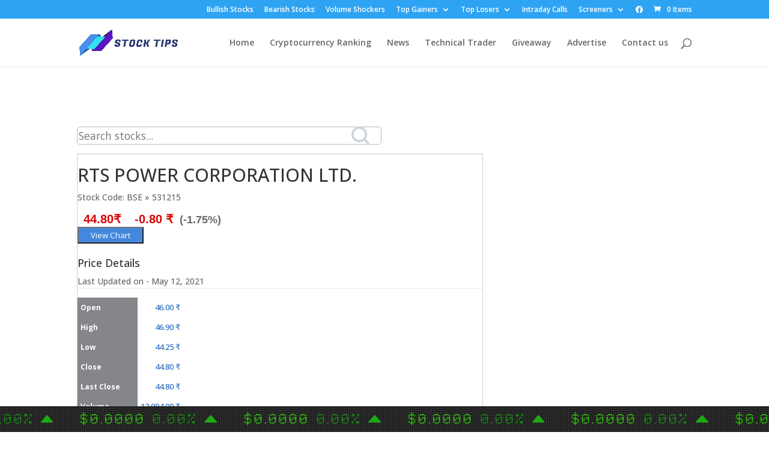

--- FILE ---
content_type: text/html; charset=utf-8
request_url: https://dailystocktips.co.in/stock-tips/INE005C01017/RTS-POWER-CORPORATION-LTD/
body_size: 10796
content:
<!DOCTYPE html>
<html>
<head>
  <meta charset="utf-8">
  <title>RTS-POWER-CORPORATION-LTD stock price,Support and Resistance Level</title>
  <meta name="description" content="RTS-POWER-CORPORATION-LTD stock intraday tips,support and resistance levels,Simple moving average price. Fibonacci retracement, extension level and bollinger band level of RTS-POWER-CORPORATION-LTD">
  <meta name="keywords" content="Indian Stock Market, Stock Price, Stock Price gainers, Trading chart, chart, RSI, MACD, Bollinger Bands, candlestick chart, Oscillators, Aroon, Log chart, Moving Average">
  <link rel="canonical" href="/stock-tips/INE005C01017/RTS-POWER-CORPORATION-LTD/">
  <meta http-equiv="X-UA-Compatible" content="IE=edge">
  <link rel="stylesheet" href="/wp-content/themes/freshlife/assets/css/style2.css">
  <link rel="stylesheet" href="/wp-content/themes/freshlife/assets/css/style1.css">
  <link rel="pingback" href="/xmlrpc.php">
  <script type="text/javascript">
                document.documentElement.className = 'js';
  </script>
  <script>
          window.dataLayer = window.dataLayer || [];
          function gtag(){dataLayer.push(arguments);}
          gtag('js', new Date());

          gtag('config', 'UA-31276585-1');
  </script>
  <script>
  var et_site_url='https://dailystocktips.co.in';var et_post_id='84';function et_core_page_resource_fallback(a,b){"undefined"===typeof b&&(b=a.sheet.cssRules&&0===a.sheet.cssRules.length);b&&(a.onerror=null,a.onload=null,a.href?a.href=et_site_url+"/?et_core_page_resource="+a.id+et_post_id:a.src&&(a.src=et_site_url+"/?et_core_page_resource="+a.id+et_post_id))}
  </script>
  <link rel="dns-prefetch" href="//fonts.googleapis.com">
  <link rel="dns-prefetch" href="//s.w.org">
  <link rel="alternate" type="application/rss+xml" title="Daily Stock Tips » Feed" href="/feed/">
  <link rel="alternate" type="application/rss+xml" title="Daily Stock Tips » Comments Feed" href="/comments/feed/">
  <script type="text/javascript">
                        window._wpemojiSettings = {"baseUrl":"https:\/\/s.w.org\/images\/core\/emoji\/13.0.1\/72x72\/","ext":".png","svgUrl":"https:\/\/s.w.org\/images\/core\/emoji\/13.0.1\/svg\/","svgExt":".svg","source":{"concatemoji":"https:\/\/dailystocktips.co.in\/wp-includes\/js\/wp-emoji-release.min.js"}};
                        !function(e,a,t){var n,r,o,i=a.createElement("canvas"),p=i.getContext&&i.getContext("2d");function s(e,t){var a=String.fromCharCode;p.clearRect(0,0,i.width,i.height),p.fillText(a.apply(this,e),0,0);e=i.toDataURL();return p.clearRect(0,0,i.width,i.height),p.fillText(a.apply(this,t),0,0),e===i.toDataURL()}function c(e){var t=a.createElement("script");t.src=e,t.defer=t.type="text/javascript",a.getElementsByTagName("head")[0].appendChild(t)}for(o=Array("flag","emoji"),t.supports={everything:!0,everythingExceptFlag:!0},r=0;r<o.length;r++)t.supports[o[r]]=function(e){if(!p||!p.fillText)return!1;switch(p.textBaseline="top",p.font="600 32px Arial",e){case"flag":return s([127987,65039,8205,9895,65039],[127987,65039,8203,9895,65039])?!1:!s([55356,56826,55356,56819],[55356,56826,8203,55356,56819])&&!s([55356,57332,56128,56423,56128,56418,56128,56421,56128,56430,56128,56423,56128,56447],[55356,57332,8203,56128,56423,8203,56128,56418,8203,56128,56421,8203,56128,56430,8203,56128,56423,8203,56128,56447]);case"emoji":return!s([55357,56424,8205,55356,57212],[55357,56424,8203,55356,57212])}return!1}(o[r]),t.supports.everything=t.supports.everything&&t.supports[o[r]],"flag"!==o[r]&&(t.supports.everythingExceptFlag=t.supports.everythingExceptFlag&&t.supports[o[r]]);t.supports.everythingExceptFlag=t.supports.everythingExceptFlag&&!t.supports.flag,t.DOMReady=!1,t.readyCallback=function(){t.DOMReady=!0},t.supports.everything||(n=function(){t.readyCallback()},a.addEventListener?(a.addEventListener("DOMContentLoaded",n,!1),e.addEventListener("load",n,!1)):(e.attachEvent("onload",n),a.attachEvent("onreadystatechange",function(){"complete"===a.readyState&&t.readyCallback()})),(n=t.source||{}).concatemoji?c(n.concatemoji):n.wpemoji&&n.twemoji&&(c(n.twemoji),c(n.wpemoji)))}(window,document,window._wpemojiSettings);
  </script>
  <style type="text/css">
  img.wp-smiley,
  img.emoji {
        display: inline !important;
        border: none !important;
        box-shadow: none !important;
        height: 1em !important;
        width: 1em !important;
        margin: 0 .07em !important;
        vertical-align: -0.1em !important;
        background: none !important;
        padding: 0 !important;
  }
  </style>
  <link rel="stylesheet" id="wp-block-library-css" href="/wp-includes/css/dist/block-library/style.min.css" type="text/css" media="all">
  <link rel="stylesheet" id="hashbar-block-style-css-css" href="/wp-content/plugins/hashbar-wp-notification-bar/blocks/dist/blocks.style.build.css" type="text/css" media="all">
  <link rel="stylesheet" id="wc-block-vendors-style-css" href="/wp-content/plugins/woocommerce/packages/woocommerce-blocks/build/vendors-style.css" type="text/css" media="all">
  <link rel="stylesheet" id="wc-block-style-css" href="/wp-content/plugins/woocommerce/packages/woocommerce-blocks/build/style.css" type="text/css" media="all">
  <link rel="stylesheet" id="mpp_gutenberg-css" href="/wp-content/plugins/metronet-profile-picture/dist/blocks.style.build.css" type="text/css" media="all">
  <link rel="stylesheet" id="dae-download-css" href="/wp-content/plugins/download-after-email/css/download.css" type="text/css" media="all">
  <link rel="stylesheet" id="dashicons-css" href="/wp-includes/css/dashicons.min.css" type="text/css" media="all">
  <link rel="stylesheet" id="dae-fa-css" href="/wp-content/plugins/download-after-email/css/all.css" type="text/css" media="all">
  <link rel="stylesheet" id="hashbar-notification-bar-css" href="/wp-content/plugins/hashbar-wp-notification-bar/css/notification-bar.css" type="text/css" media="all">
  <link rel="stylesheet" id="msw-vendor-css" href="/wp-content/plugins/massive-stock-widgets/assets/public/css/vendor.min.css" type="text/css" media="all">
  <link rel="stylesheet" id="msw-style-css" href="/wp-content/plugins/massive-stock-widgets/assets/public/css/style.css" type="text/css" media="all">
  <link rel="stylesheet" id="woocommerce-layout-css" href="/wp-content/plugins/woocommerce/assets/css/woocommerce-layout.css" type="text/css" media="all">
  <link rel="stylesheet" id="woocommerce-smallscreen-css" href="/wp-content/plugins/woocommerce/assets/css/woocommerce-smallscreen.css" type="text/css" media="only screen and (max-width: 768px)">
  <link rel="stylesheet" id="woocommerce-general-css" href="/wp-content/plugins/woocommerce/assets/css/woocommerce.css" type="text/css" media="all">
  <style id="woocommerce-inline-inline-css" type="text/css">
  .woocommerce form .form-row .required { visibility: visible; }
  </style>
  <link rel="stylesheet" id="ez-icomoon-css" href="/wp-content/plugins/easy-table-of-contents/vendor/icomoon/style.min.css" type="text/css" media="all">
  <link rel="stylesheet" id="ez-toc-css" href="/wp-content/plugins/easy-table-of-contents/assets/css/screen.min.css" type="text/css" media="all">
  <style id="ez-toc-inline-css" type="text/css">
  div#ez-toc-container p.ez-toc-title {font-size: 120%;}div#ez-toc-container p.ez-toc-title {font-weight: 500;}div#ez-toc-container ul li {font-size: 95%;}
  </style>
  <link rel="stylesheet" id="divi-fonts-css" href="https://fonts.googleapis.com/css?family=Open+Sans:300italic,400italic,600italic,700italic,800italic,400,300,600,700,800&subset=latin,latin-ext&display=swap" type="text/css" media="all">
  <link rel="stylesheet" id="divi-style-css" href="/wp-content/themes/Diviii/style.css" type="text/css" media="all">
  <link rel="stylesheet" id="et-builder-googlefonts-cached-css" href="https://fonts.googleapis.com/css?family=Open+Sans:300,300italic,regular,italic,600,600italic,700,700italic,800,800italic%7CSource+Sans+Pro:200,200italic,300,300italic,regular,italic,600,600italic,700,700italic,900,900italic&subset=latin,latin-ext&display=swap" type="text/css" media="all">
  <link rel="stylesheet" id="tablepress-default-css" href="/wp-content/plugins/tablepress/css/default.min.css" type="text/css" media="all">
  <link rel="stylesheet" id="jquery-lazyloadxt-spinner-css-css" href="/wp-content/plugins/a3-lazy-load/assets/css/jquery.lazyloadxt.spinner.css" type="text/css" media="all">
  <link rel="stylesheet" id="coinmc-fontawesome-css" href="/wp-content/plugins/coinpress/assets/public/css/fontawesome.min.css" type="text/css" media="all">
  <link rel="stylesheet" id="coinmc-flatpickr-css" href="/wp-content/plugins/coinpress/assets/public/css/flatpickr.min.css" type="text/css" media="all">
  <link rel="stylesheet" id="coinmc-grid-css" href="/wp-content/plugins/coinpress/assets/public/css/flexboxgrid.css" type="text/css" media="all">
  <link rel="stylesheet" id="mcw-crypto-datatable-css" href="/wp-content/plugins/coinpress/assets/public/css/jquery.dataTables.min.css" type="text/css" media="all">
  <link rel="stylesheet" id="coinmc-crypto-table-css" href="/wp-content/plugins/coinpress/assets/public/css/table.css" type="text/css" media="all">
  <link rel="stylesheet" id="coinmc-tippy-css" href="/wp-content/plugins/coinpress/assets/public/css/tippy.min.css" type="text/css" media="all">
  <link rel="stylesheet" id="coinmc-crypto-css" href="/wp-content/plugins/coinpress/assets/public/css/style.css" type="text/css" media="all">
  <style id="coinmc-crypto-inline-css" type="text/css">
  .coinpage, .coinpage .entry-content, .cryptoboxes, .tippy-content { font-family: Rubik; }
  </style>
  <link rel="stylesheet" id="coinmc-google-fonts-css" href="https://fonts.googleapis.com/css?family=Rubik" type="text/css" media="all">
  <script type="text/javascript" src="/wp-includes/js/jquery/jquery.min.js" id="jquery-core-js"></script>
  <script type="text/javascript" src="/wp-includes/js/jquery/jquery-migrate.min.js" id="jquery-migrate-js"></script>
  <script type="text/javascript" src="/wp-content/plugins/hashbar-wp-notification-bar/js/main.js" id="hashbar-main-js-js"></script>
  <script type="text/javascript" src="/wp-content/plugins/massive-stock-widgets/assets/public/js/vendor.min.js" id="msw-vendor-js"></script>
  <link rel="https://api.w.org/" href="/wp-json/">
  <link rel="alternate" type="application/json" href="/wp-json/wp/v2/pages/84">
  <link rel="EditURI" type="application/rsd+xml" title="RSD" href="/xmlrpc.php">
  <link rel="wlwmanifest" type="application/wlwmanifest+xml" href="/wp-includes/wlwmanifest.xml">
  <link rel="shortlink" href="/?p=84">
  <link rel="alternate" type="application/json+oembed" href="/wp-json/oembed/1.0/embed?url=https%3A%2F%2Fdailystocktips.co.in%2Fstock-tips%2F">
  <link rel="alternate" type="text/xml+oembed" href="/wp-json/oembed/1.0/embed?url=https%3A%2F%2Fdailystocktips.co.in%2Fstock-tips%2F&format=xml">
  <style></style>
  <link rel="apple-touch-icon" sizes="180x180" href="/wp-content/uploads/fbrfg/apple-touch-icon.png">
  <link rel="icon" type="image/png" sizes="32x32" href="/wp-content/uploads/fbrfg/favicon-32x32.png">
  <link rel="icon" type="image/png" sizes="16x16" href="/wp-content/uploads/fbrfg/favicon-16x16.png">
  <link rel="manifest" href="/wp-content/uploads/fbrfg/site.webmanifest">
  <link rel="shortcut icon" href="/wp-content/uploads/fbrfg/favicon.ico">
  <meta name="msapplication-TileColor" content="#da532c">
  <meta name="msapplication-config" content="/wp-content/uploads/fbrfg/browserconfig.xml">
  <meta name="theme-color" content="#ffffff">
  <meta name="viewport" content="width=device-width, initial-scale=1.0, maximum-scale=1.0, user-scalable=0">
  <link rel="shortcut icon" href="">
<noscript>
  <style>

  .woocommerce-product-gallery{ opacity: 1 !important; }
  </style>
</noscript>
  <script src="https://kit.fontawesome.com/90e0e72487.js" crossorigin="anonymous"></script>
  <link rel="stylesheet" id="et-divi-customizer-global-cached-inline-styles" href="/wp-content/et-cache/global/et-divi-customizer-global-16829831533611.min.css" onerror="et_core_page_resource_fallback(this, true)" onload="et_core_page_resource_fallback(this)">
  <link rel="stylesheet" id="et-core-unified-tb-24655-84-cached-inline-styles" href="/wp-content/et-cache/84/et-core-unified-tb-24655-84-16829834619847.min.css" onerror="et_core_page_resource_fallback(this, true)" onload="et_core_page_resource_fallback(this)">
</head>
<body data-rsssl="1" class="page-template page-template-templates page-template-stock_information_template page-template-templatesstock_information_template-php page page-id-84 theme-Diviii et-tb-has-template et-tb-has-footer woocommerce-no-js et_bloom et_pb_button_helper_class et_fixed_nav et_show_nav et_secondary_nav_enabled et_secondary_nav_only_menu et_primary_nav_dropdown_animation_fade et_secondary_nav_dropdown_animation_fade et_header_style_left et_cover_background et_pb_gutter et_pb_gutters3 et_right_sidebar et_divi_theme et-db et_minified_js et_minified_css">  <ins data-ad-channel="b1abb8ba140ddacf357f0dd10203906a" data-biqdiq-init></ins>

  <div id="page-container">
    <div id="et-boc" class="et-boc">
      <div id="top-header">
        <div class="container clearfix">
          <div id="et-secondary-menu">
            <ul id="et-secondary-nav" class="menu">
              <li class="menu-item menu-item-type-post_type menu-item-object-page menu-item-21">
                <a href="/uptrend-bullish-stocks/">Bullish Stocks</a>
              </li>
              <li class="menu-item menu-item-type-post_type menu-item-object-page menu-item-35">
                <a href="/downtrend-bearish-stocks/">Bearish Stocks</a>
              </li>
              <li class="menu-item menu-item-type-post_type menu-item-object-page menu-item-28">
                <a href="/volume-gainers/">Volume Shockers</a>
              </li>
              <li class="menu-item menu-item-type-custom menu-item-object-custom menu-item-has-children menu-item-946">
                <a href="#">Top Gainers</a>
                <ul class="sub-menu">
                  <li class="menu-item menu-item-type-post_type menu-item-object-page menu-item-948">
                    <a href="/top-intraday-gainers/">Daily Gainers</a>
                  </li>
                  <li class="menu-item menu-item-type-post_type menu-item-object-page menu-item-950">
                    <a href="/top-weekly-gainers/">Weekly Gainers</a>
                  </li>
                  <li class="menu-item menu-item-type-post_type menu-item-object-page menu-item-949">
                    <a href="/top-monthly-gainers/">Monthly Gainers</a>
                  </li>
                </ul>
              </li>
              <li class="menu-item menu-item-type-custom menu-item-object-custom menu-item-has-children menu-item-947">
                <a href="#">Top Losers</a>
                <ul class="sub-menu">
                  <li class="menu-item menu-item-type-post_type menu-item-object-page menu-item-951">
                    <a href="/top-intraday-losers/">Daily Losers</a>
                  </li>
                  <li class="menu-item menu-item-type-post_type menu-item-object-page menu-item-953">
                    <a href="/top-weekly-losers/">Weekly Losers</a>
                  </li>
                  <li class="menu-item menu-item-type-post_type menu-item-object-page menu-item-952">
                    <a href="/top-monthly-losers/">Monthly Losers</a>
                  </li>
                </ul>
              </li>
              <li class="menu-item menu-item-type-post_type menu-item-object-page menu-item-1267">
                <a href="/intraday-tips/">Intraday Calls</a>
              </li>
              <li class="menu-item menu-item-type-custom menu-item-object-custom menu-item-has-children menu-item-1318">
                <a href="#">Screeners</a>
                <ul class="sub-menu">
                  <li class="menu-item menu-item-type-post_type menu-item-object-page menu-item-1274">
                    <a href="/stocks-70percent-up-from-52week-low/">Multibagger Stocks</a>
                  </li>
                  <li class="menu-item menu-item-type-post_type menu-item-object-page menu-item-1319">
                    <a href="/7days-narrow-range-inside-bar/">NR 7 + IB Stocks</a>
                  </li>
                  <li class="menu-item menu-item-type-post_type menu-item-object-page menu-item-1320">
                    <a href="/narrow-central-pivot-range-stocks/">Narrow CPR Stocks</a>
                  </li>
                </ul>
              </li>
              <li class="menu-item menu-item-type-custom menu-item-object-custom menu-item-222460">
                <i class="fab fa-facebook"></i>
              </li>
            </ul>
<a href="/cart/" class="et-cart-info"><span>0 Items</span></a>
          </div>
        </div>
      </div>
      <header id="main-header" data-height-onload="66">
        <div class="container clearfix et_menu_container">
          <div class="logo_container">
            <span class="logo_helper"></span> <a href="/"><img src="/wp-content/uploads/2020/12/STOCK-TIPS_basic-file.png" alt="Daily Stock Tips" id="logo" data-height-percentage="54"></a>
          </div>
          <div id="et-top-navigation" data-height="66" data-fixed-height="40">
            <nav id="top-menu-nav">
              <ul id="top-menu" class="nav">
                <li class="menu-item menu-item-type-post_type menu-item-object-page menu-item-home menu-item-7">
                  <a href="/">Home</a>
                </li>
                <li class="menu-item menu-item-type-post_type menu-item-object-page menu-item-24605">
                  <a href="/cryptocurrencies/">Cryptocurrency Ranking</a>
                </li>
                <li class="menu-item menu-item-type-post_type menu-item-object-page menu-item-222217">
                  <a href="/corner/">News</a>
                </li>
                <li class="menu-item menu-item-type-post_type menu-item-object-page menu-item-222646">
                  <a href="/technical-trader/">Technical Trader</a>
                </li>
                <li class="menu-item menu-item-type-post_type menu-item-object-page menu-item-222598">
                  <a href="/giveaway/">Giveaway</a>
                </li>
                <li class="menu-item menu-item-type-post_type menu-item-object-page menu-item-222544">
                  <a href="/advertise/">Advertise</a>
                </li>
                <li class="menu-item menu-item-type-post_type menu-item-object-page menu-item-1588">
                  <a href="/contact/">Contact us</a>
                </li>
              </ul>
            </nav>
            <div id="et_top_search">
              <span id="et_search_icon"></span>
            </div>
            <div id="et_mobile_nav_menu">
              <div class="mobile_nav closed">
                <span class="select_page">Select Page</span> <span class="mobile_menu_bar mobile_menu_bar_toggle"></span>
              </div>
            </div>
          </div>
        </div>
        <div class="et_search_outer">
          <div class="container et_search_form_container">
            <form role="search" method="get" class="et-search-form" action="https://dailystocktips.co.in/">
              <input type="search" class="et-search-field" placeholder="Search …" value="" name="s" title="Search for:">
            </form>
<span class="et_close_search_field"></span>
          </div>
        </div>
      </header>
      <div id="et-main-area">
        <div id="site-content" class="container">
          <main id="main" role="main" class="content">
            <div id="primary" class="content-area">
              <div style="margin-top:100px !important; max-width: 75%;">
                <div class="msw-box msw-search msw-search-large" id="msw-222469">
                  <input type="text" name="msw-search" placeholder="Search stocks...">
                  <div class="search-icon">
                    <i></i>
                  </div>
                </div>
              </div>
              <div id="content" class="content-loop loop-list">
                <div class="left-side">
                  <div class="card" id="indivisual">
                    <div class="tab-content">
                      <div role="tabpanel" class="tab-pane active" id="nse">
                        <div class="row">
                          <div class="col-md-12">
                            <div class="col-md-8">
                              <h1 class="">RTS POWER CORPORATION LTD.</h1>
                              <p class="">Stock Code: BSE » 531215</p>
                              <p class="volume_schoker down-stock">44.80₹ <sup><i class="fa fa-icon vertical-align-bottom" aria-hidden="true"></i></sup>-0.80 ₹<span class="percent">(-1.75%)</span></p>
                            </div>
                            <div class="col-md-4">
                              <a target="_blank" class="page_link" href="/eod-charts/INE005C01017/RTS-POWER-CORPORATION-LTD/"><button type="button" class="btn btn-info custom-btn pull-right">View Chart</button></a>
                            </div>
                          </div>
                        </div>
<br class="spacer">
                        <div class="col-md-12">
                          <div class="border-bottom overflow_hidden">
                            <h4 class="pull-left">Price Details</h4>
                            <p id="mobile-float-left" class="pull-right">Last Updated on - May 12, 2021</p>
                          </div>
                        </div>
                        <div class="clearfix"></div>
                        <div class="col-md-12">
                          <div class="table-container">
                            <table id="quote-table" class="table table-responsive table-bordered indv-table">
                              <tr>
                                <th class="t-head">Open</th>
                                <td>46.00 ₹</td>
                              </tr>
                              <tr>
                                <th class="t-head">High</th>
                                <td>46.90 ₹</td>
                              </tr>
                              <tr>
                                <th class="t-head">Low</th>
                                <td class="indv-tbody">44.25 ₹</td>
                              </tr>
                              <tr>
                                <th class="t-head">Close</th>
                                <td class="indv-tbody">44.80 ₹</td>
                              </tr>
                              <tr>
                                <th class="t-head">Last Close</th>
                                <td class="indv-tbody">44.80 ₹</td>
                              </tr>
                              <tr>
                                <th class="t-head">Volume</th>
                                <td class="indv-tbody">13,094.00 ₹</td>
                              </tr>
                              <tr>
                                <th class="t-head">52 weeks High</th>
                                <td class="indv-tbody">0.00 ₹</td>
                              </tr>
                              <tr>
                                <th class="t-head">52 weeks Low</th>
                                <td class="indv-tbody">0.00 ₹</td>
                              </tr>
                            </table>
                          </div>
                        </div>
                        <div class="col-md-12">
                          <div class="border-bottom">
                            <h4 class="">Daily RTS POWER CORPORATION LTD. Support and Resistance levels & Pivot Levels</h4>
                          </div>
                          <div class="table-container">
                            <table class="table table-responsive table-striped table-bordered indv-table">
                              <tr class="t-head">
                                <th style="text-align: left !important;">Daily Pivot Point</th>
                                <td colspan="3" style="text-align: right !important; background-color: #ffffff;color: #26b;font-weight: normal;">45.30₹</td>
                              </tr>
                              <tr class="indv-tbody">
                                <th style="text-align: left !important; background-color: #ededed;">Resistance 1</th>
                                <td style="text-align: right !important;">46.40₹</td>
                                <th style="text-align: left !important; background-color: #ededed;">Support 1</th>
                                <td style="text-align: right !important;;">43.70₹</td>
                              </tr>
                              <tr class="indv-tbody">
                                <th style="text-align: left !important; background-color: #ededed;">Resistance 2</th>
                                <td style="text-align: right !important;">48.00₹</td>
                                <th style="text-align: left !important; background-color: #ededed;">Support 2</th>
                                <td style="text-align: right !important;">42.70₹</td>
                              </tr>
                              <tr class="indv-tbody">
                                <th style="text-align: left !important; background-color: #ededed;">Resistance 3</th>
                                <td style="text-align: right !important;">49.00₹</td>
                                <th style="text-align: left !important; background-color: #ededed;">Support 3</th>
                                <td style="text-align: right !important;">41.10₹</td>
                              </tr>
                            </table>
                          </div>
                        </div>
                        <div class="clearfix"></div>
                        <div class="col-md-12">
                          <div class="border-bottom">
                            <h4 class="">Weekly RTS POWER CORPORATION LTD. Support and Resistance Levels & Pivot Levels</h4>
                          </div>
                          <div class="table-container">
                            <table class="table table-responsive table-striped table-bordered indv-table">
                              <tr class="t-head">
                                <th style="text-align: left !important;">Weekly Pivot Point</th>
                                <td colspan="3" style="text-align: right !important; background-color: #ffffff;color: #26b;font-weight: normal;">0.00₹</td>
                              </tr>
                              <tr class="indv-tbody">
                                <th style="text-align: left !important; background-color: #ededed;">Resistance 1</th>
                                <td style="text-align: right !important;">0.00₹</td>
                                <th style="text-align: left !important; background-color: #ededed;">Support 1</th>
                                <td style="text-align: right !important;;">0.00₹</td>
                              </tr>
                              <tr class="indv-tbody">
                                <th style="text-align: left !important; background-color: #ededed;">Resistance 2</th>
                                <td style="text-align: right !important;">0.00₹</td>
                                <th style="text-align: left !important; background-color: #ededed;">Support 2</th>
                                <td style="text-align: right !important;">0.00₹</td>
                              </tr>
                              <tr class="indv-tbody">
                                <th style="text-align: left !important; background-color: #ededed;">Resistance 3</th>
                                <td style="text-align: right !important;">0.00₹</td>
                                <th style="text-align: left !important; background-color: #ededed;">Support 3</th>
                                <td style="text-align: right !important;">0.00₹</td>
                              </tr>
                            </table>
                          </div>
                        </div>
                        <div class="clearfix"></div>
                        <div class="col-md-12">
                          <div class="border-bottom">
                            <h4 class="">Monthly RTS POWER CORPORATION LTD. Support and Resistance Levels & Pivot Levels</h4>
                          </div>
                          <div class="table-container" style="margin-bottom:15px;">
                            <table class="table table-responsive table-striped table-bordered indv-table">
                              <tr class="t-head">
                                <th style="text-align: left !important;">Monthly RTS POWER CORPORATION LTD. Pivot Point</th>
                                <td colspan="3" style="text-align: right !important; background-color: #ffffff;color: #26b;font-weight: normal;">0.00₹</td>
                              </tr>
                            </table>
                          </div>
                          <div class="table-container">
                            <table class="table table-responsive table-striped table-bordered indv-table">
                              <tr class="indv-tbody">
                                <th style="text-align: left !important; background-color: #ededed;">Resistance 1</th>
                                <td style="text-align: right !important;">0.00₹</td>
                                <th style="text-align: left !important; background-color: #ededed;">Support 1</th>
                                <td style="text-align: right !important;;">0.00₹</td>
                              </tr>
                              <tr class="indv-tbody">
                                <th style="text-align: left !important; background-color: #ededed;">Resistance 2</th>
                                <td style="text-align: right !important;">0.00₹</td>
                                <th style="text-align: left !important; background-color: #ededed;">Support 2</th>
                                <td style="text-align: right !important;">0.00₹</td>
                              </tr>
                              <tr class="indv-tbody">
                                <th style="text-align: left !important; background-color: #ededed;">Resistance 3</th>
                                <td style="text-align: right !important;">0.00₹</td>
                                <th style="text-align: left !important; background-color: #ededed;">Support 3</th>
                                <td style="text-align: right !important;">0.00₹</td>
                              </tr>
                            </table>
                          </div>
                        </div>
                        <div class="clearfix"></div>
                        <div class="col-md-12">
                          <div class="border-bottom">
                            <h4 class="">RTS POWER CORPORATION LTD. Moving Average Price</h4>
                          </div>
                          <div class="table-container">
                            <table class="table table-responsive table-striped table-bordered indv-table indv-table">
                              <tr class="t-head">
                                <th>14 DMA</th>
                                <th>30 DMA</th>
                                <th>100 DMA</th>
                                <th>200 DMA</th>
                              </tr>
                              <tr class="indv-tbody">
                                <td>44.70₹</td>
                                <td>45.40₹</td>
                                <td>45.90₹</td>
                                <td>37.90₹</td>
                              </tr>
                            </table>
                          </div>
                        </div>
                        <div class="clearfix"></div>
                        <div class="col-md-12">
                          <div class="border-bottom">
                            <h4 class="">RTS POWER CORPORATION LTD. Weekly and Monthly Prices and Quotes</h4>
                          </div>
                          <div class="table-container">
                            <table class="table table-responsive table-striped table-bordered indv-table indv-table">
                              <tbody>
                                <tr class="t-head">
                                  <th colspan="2" align="center">Weekly</th>
                                  <th colspan="2" align="center">Monthly</th>
                                </tr>
                                <tr class="indv-tbody">
                                  <td class="percbg">Open</td>
                                  <td id="upre0">0.00₹</td>
                                  <td class="percbg">Open</td>
                                  <td id="upex0">0.00₹</td>
                                </tr>
                                <tr class="indv-tbody">
                                  <td class="percbg">High</td>
                                  <td id="upre1">0.00₹</td>
                                  <td class="percbg">High</td>
                                  <td id="upex1">0.00₹</td>
                                </tr>
                                <tr class="indv-tbody">
                                  <td class="percbg">Low</td>
                                  <td id="upre2">0.00₹</td>
                                  <td class="percbg">Low</td>
                                  <td id="upex2">0.00₹</td>
                                </tr>
                                <tr class="indv-tbody">
                                  <td class="percbg">Close</td>
                                  <td id="upre3">0.00₹</td>
                                  <td class="percbg">Close</td>
                                  <td id="upex3">0.00₹</td>
                                </tr>
                              </tbody>
                            </table>
                          </div>
                        </div>
                        <div class="col-md-12">
                          <div class="border-bottom">
                            <h4 class="">RTS POWER CORPORATION LTD. Fibonacci Retracement and Extention Levels</h4>
                          </div>
                          <div class="table-container">
                            <table class="table table-responsive table-striped table-bordered indv-table indv-table">
                              <tbody>
                                <tr class="t-head">
                                  <th colspan="4" align="center">Uptrend</th>
                                </tr>
                                <tr class="t-head t-head-second">
                                  <th colspan="2" align="center">Retracements</th>
                                  <th colspan="2" align="center">Extentions</th>
                                </tr>
                                <tr class="indv-tbody">
                                  <td class="percbg">0%</td>
                                  <td id="upre0">46.90₹</td>
                                  <td class="percbg">138.2%</td>
                                  <td id="upex0">50.56₹</td>
                                </tr>
                                <tr class="indv-tbody">
                                  <td class="percbg">23.6%</td>
                                  <td id="upre1">46.27₹</td>
                                  <td class="percbg">161.8%</td>
                                  <td id="upex1">51.19₹</td>
                                </tr>
                                <tr class="indv-tbody">
                                  <td class="percbg">38.2%</td>
                                  <td id="upre2">45.89₹</td>
                                  <td class="percbg">200%</td>
                                  <td id="upex2">52.20₹</td>
                                </tr>
                                <tr class="indv-tbody">
                                  <td class="percbg">50%</td>
                                  <td id="upre3">45.58₹</td>
                                  <td class="percbg">261.8%</td>
                                  <td id="upex3">53.84₹</td>
                                </tr>
                                <tr class="indv-tbody">
                                  <td class="percbg">61.8%</td>
                                  <td id="upre4">45.26₹</td>
                                  <td class="percbg">300%</td>
                                  <td id="upex4">54.85₹</td>
                                </tr>
                                <tr class="indv-tbody">
                                  <td class="percbg">76.4%</td>
                                  <td id="upre5">44.88₹</td>
                                  <td class="percbg">361.8%</td>
                                  <td id="upex5">56.49₹</td>
                                </tr>
                                <tr class="indv-tbody">
                                  <td class="percbg">100%</td>
                                  <td id="upre6">44.25₹</td>
                                  <td colspan="2"></td>
                                </tr>
                              </tbody>
                              <tbody>
                                <tr class="t-head">
                                  <th colspan="4" align="center">Downtrend</th>
                                </tr>
                                <tr class="t-head t-head-second">
                                  <th colspan="2" align="center">Retracements</th>
                                  <th colspan="2" align="center">Extentions</th>
                                </tr>
                                <tr class="indv-tbody">
                                  <td class="percbg">100%</td>
                                  <td id="dore1">46.90₹</td>
                                  <td class="percbg">361.8%</td>
                                  <td id="doex1">34.66₹</td>
                                </tr>
                                <tr class="indv-tbody">
                                  <td class="percbg">76.4%</td>
                                  <td id="dore2">46.27₹</td>
                                  <td class="percbg">300%</td>
                                  <td id="doex2">36.30₹</td>
                                </tr>
                                <tr class="indv-tbody">
                                  <td class="percbg">61.8%</td>
                                  <td id="dore3">45.89₹</td>
                                  <td class="percbg">261.8%</td>
                                  <td id="doex3">37.31₹</td>
                                </tr>
                                <tr class="indv-tbody">
                                  <td class="percbg">50%</td>
                                  <td id="dore4">45.58₹</td>
                                  <td class="percbg">200%</td>
                                  <td id="doex4">38.95₹</td>
                                </tr>
                                <tr class="indv-tbody">
                                  <td class="percbg">38.2%</td>
                                  <td id="dore5">45.26₹</td>
                                  <td class="percbg">161.8%</td>
                                  <td id="doex5">39.96₹</td>
                                </tr>
                                <tr class="indv-tbody">
                                  <td class="percbg">23.6%</td>
                                  <td id="dore6">44.88₹</td>
                                  <td class="percbg">138.2%</td>
                                  <td id="doex5">40.59₹</td>
                                </tr>
                                <tr class="indv-tbody">
                                  <td class="percbg">0%</td>
                                  <td id="dore7">44.25₹</td>
                                  <td colspan="2"></td>
                                </tr>
                              </tbody>
                            </table>
                          </div>
                        </div>
                        <div class="clearfix"></div>
                        <div class="col-md-12">
                          <div class="border-bottom">
                            <h4 class="">RTS POWER CORPORATION LTD. Daily Central Pivot Range</h4>
                          </div>
                          <div class="table-container">
                            <table class="table table-responsive table-striped table-bordered indv-table">
                              <tr class="t-head">
                                <th>Top Central Pivot</th>
                                <th>Central Pivot</th>
                                <th>Bottom Central Pivot</th>
                              </tr>
                              <tr class="indv-tbody">
                                <td>45.60₹</td>
                                <td>45.30₹</td>
                                <td>45.10₹</td>
                              </tr>
                            </table>
                          </div>
                        </div>
                        <div class="clearfix"></div>
                        <div class="col-md-12">
                          <div class="border-bottom">
                            <h4 class="">RTS POWER CORPORATION LTD. Weekly Central Pivot Range</h4>
                          </div>
                          <div class="table-container">
                            <table class="table table-responsive table-striped table-bordered indv-table">
                              <tr class="t-head">
                                <th>Weekly Top Central Pivot</th>
                                <th>Weekly Central Pivot</th>
                                <th>Weekly Bottom Central Pivot</th>
                              </tr>
                              <tr class="indv-tbody">
                                <td>0.00₹</td>
                                <td>0.00₹</td>
                                <td>0.00₹</td>
                              </tr>
                            </table>
                          </div>
                        </div>
                        <div class="clearfix"></div>
                        <div class="col-md-12">
                          <div class="border-bottom">
                            <h4 class="">RTS POWER CORPORATION LTD. Monthly Central Pivot Range</h4>
                          </div>
                          <div class="table-container">
                            <table class="table table-responsive table-striped table-bordered indv-table">
                              <tr class="t-head">
                                <th>Monthly Top Central Pivot</th>
                                <th>Monthly Central Pivot</th>
                                <th>Monthly Bottom Central Pivot</th>
                              </tr>
                              <tr class="indv-tbody">
                                <td>0.00₹</td>
                                <td>0.00₹</td>
                                <td>0.00₹</td>
                              </tr>
                            </table>
                          </div>
                        </div>
                        <div class="clearfix"></div>
                        <div class="clearfix"></div>
                        <div class="col-md-12">
                          <div class="border-bottom">
                            <h2 class="indv-stock-tips-heading">Stock Tips for RTS POWER CORPORATION LTD.</h2>
                          </div>
                          <div class="table-container">
                            <table id="stock-tips-table" class="table table-responsive table-striped table-bordered indv-table">
                              <tr class="t-head">
                                <th>Stock Tips</th>
                                <th>Stock Trigger Price</th>
                                <th>Stop Loss</th>
                                <th>Stock Target 1</th>
                                <th>Stock Target 2</th>
                              </tr>
                              <tr class="indv-tbody">
                                <td class="buy-tips">Buy Above</td>
                                <td>46.38₹</td>
                                <td>45.32₹</td>
                                <td>47.97₹</td>
                                <td>49.03₹</td>
                              </tr>
                              <tr class="indv-tbody">
                                <td class="sell-tips">Sell Bellow</td>
                                <td>43.73₹</td>
                                <td>45.32₹</td>
                                <td>42.67₹</td>
                                <td>41.08₹</td>
                              </tr>
                            </table>
<span>* Important Please Note : All Stock Tips of RTS POWER CORPORATION LTD. are given as per Technical Analysis and Stock Chart. Currently Stock Tips of RTS POWER CORPORATION LTD. are only for Intraday trading and has no relation with Fundamentals.Please read our Disclaimer before trading.</span>
                          </div>
                        </div>
                      </div>
                    </div>
                  </div>
                </div>
              </div>
<br class="spacer">
              <div></div>
            </div>
          </main>
        </div>
      </div>
      <footer class="et-l et-l--footer">
        <div class="et_builder_inner_content et_pb_gutters3">
          <div class="et_pb_section et_pb_section_0_tb_footer et_pb_with_background et_section_regular">
            <div class="et_pb_row et_pb_row_0_tb_footer et_pb_gutters2">
              <div class="et_pb_column et_pb_column_4_4 et_pb_column_0_tb_footer et_pb_css_mix_blend_mode_passthrough et-last-child">
                <div class="et_pb_module et_pb_text et_pb_text_0_tb_footer et_pb_text_align_center et_pb_bg_layout_light">
                  <div class="et_pb_text_inner">
                    <p>Trade. Smarter. Better.</p>
                  </div>
                </div>
              </div>
            </div>
          </div>
          <div class="et_pb_section et_pb_section_1_tb_footer et_pb_with_background et_section_regular">
            <div class="et_pb_row et_pb_row_1_tb_footer et_pb_gutters2">
              <div class="et_pb_column et_pb_column_1_2 et_pb_column_1_tb_footer et_pb_css_mix_blend_mode_passthrough">
                <div class="et_pb_module et_pb_image et_pb_image_0_tb_footer">
                  <span class="et_pb_image_wrap"><img loading="lazy" src="/wp-content/uploads/2020/12/STOCK-TIPS_basic-file-1.png" alt="Daily Stock Tips" title="Daily Stock Tips" height="auto" width="auto" srcset="/wp-content/uploads/2020/12/STOCK-TIPS_basic-file-1.png 2000w, /wp-content/uploads/2020/12/STOCK-TIPS_basic-file-1-1280x340.png 1280w, /wp-content/uploads/2020/12/STOCK-TIPS_basic-file-1-980x260.png 980w, /wp-content/uploads/2020/12/STOCK-TIPS_basic-file-1-480x127.png 480w" sizes="(min-width: 0px) and (max-width: 480px) 480px, (min-width: 481px) and (max-width: 980px) 980px, (min-width: 981px) and (max-width: 1280px) 1280px, (min-width: 1281px) 2000px, 100vw" class="wp-image-24671"></span>
                </div>
                <div class="et_pb_module et_pb_text et_pb_text_1_tb_footer et_pb_text_align_left et_pb_bg_layout_light">
                  <div class="et_pb_text_inner">
                    <p>Daily Stock Tips provides you with market data across asset classes. Ranging from Indian & other stocks, commodities, cryptocurrencies and more.</p>
                    <p><em>None of the content is financial advice.</em></p>
                  </div>
                </div>
                <div class="et_pb_module et_pb_text et_pb_text_2_tb_footer et_pb_text_align_left et_pb_bg_layout_light">
                  <div class="et_pb_text_inner">
                    <p>© 2020 dailystocktips.co.in</p>
                  </div>
                </div>
              </div>
              <div class="et_pb_column et_pb_column_1_4 et_pb_column_2_tb_footer et_pb_css_mix_blend_mode_passthrough">
                <div class="et_pb_module et_pb_text et_pb_text_3_tb_footer et_pb_text_align_left et_pb_bg_layout_light">
                  <div class="et_pb_text_inner">
                    <p>Resources</p>
                  </div>
                </div>
                <div class="et_pb_module et_pb_text et_pb_text_4_tb_footer et_pb_text_align_left et_pb_bg_layout_light">
                  <div class="et_pb_text_inner">
                    <span style="color: #ffffff;"><a style="color: #ffffff;" href="/daily-stock-tips-2/">Daily Stock Tips 2.0</a></span><br>
                    <span style="color: #ffffff;"><a style="color: #ffffff;" href="/corner/">News Corner</a></span><br>
                    <span style="color: #ffffff;"><a style="color: #ffffff;" href="/stocks/">Stocks & Commodities</a></span><br>
                    <span style="color: #ffffff;"><a style="color: #ffffff;" href="/cryptocurrencies/">Cryptocurrency Ranking</a></span><br>
                    <span style="color: #ffffff;"><a style="color: #ffffff;" href="/downtrend-bullish-stocks/">Bullish Stocks (India)</a></span><br>
                    <span style="color: #ffffff;"><a style="color: #ffffff;" href="/downtrend-bearish-stocks/">Bearish Stocks (India)</a></span><br>
                    <span style="color: #ffffff;"><a style="color: #ffffff;" href="/uptrend-bullish-stocks/">Bullish Stocks (India)</a></span><br>
                    <span style="color: #ffffff;"><a style="color: #ffffff;" href="/top-intraday-gainers/">Top Gainers (India)</a></span>
                  </div>
                </div>
              </div>
              <div class="et_pb_column et_pb_column_1_4 et_pb_column_3_tb_footer et_pb_css_mix_blend_mode_passthrough et-last-child">
                <div class="et_pb_module et_pb_text et_pb_text_5_tb_footer et_pb_text_align_left et_pb_bg_layout_light">
                  <div class="et_pb_text_inner">
                    <p>About Us</p>
                  </div>
                </div>
                <div class="et_pb_module et_pb_text et_pb_text_6_tb_footer et_pb_text_align_left et_pb_bg_layout_light">
                  <div class="et_pb_text_inner">
                    <span style="color: #ffffff;"><a style="color: #ffffff;" href="/contact/">Contact</a></span><br>
                    <span style="color: #ffffff;"><a style="color: #ffffff;" href="/">Twitter</a></span><br>
                    <span style="color: #ffffff;"><a style="color: #ffffff;" href="/">Facebook</a></span>
                  </div>
                </div>
              </div>
            </div>
          </div>
        </div>
      </footer>
    </div>
  </div>
  <div class="msw-box" id="msw-222345">
    <div class="msw-ticker msw-footer msw-ticker-horizontal msw-led-theme" data-speed="100">
      <div class="cc-ticker">
        <div class="msw-ticker-stats">
          <div class="cc-stock justify-center msw-up">
            <div class="d-flex mr-10 align-center">
              <div class="d-flex align-center">
                 <b> </b>
              </div>
              <div class="d-flex align-center">
<span class="msw-price d-flex align-center">$0.0000 </span> <span class="text-success">0.00%</span>  <img style="width: 0.9em;" src="/wp-content/plugins/massive-stock-widgets/assets/public/img/icons/up-arrow.svg">
</div>
            </div>
          </div>
          <div class="cc-stock justify-center msw-up">
            <div class="d-flex mr-10 align-center">
              <div class="d-flex align-center">
                 <b> </b>
              </div>
              <div class="d-flex align-center">
<span class="msw-price d-flex align-center">$0.0000 </span> <span class="text-success">0.00%</span>  <img style="width: 0.9em;" src="/wp-content/plugins/massive-stock-widgets/assets/public/img/icons/up-arrow.svg">
</div>
            </div>
          </div>
          <div class="cc-stock justify-center msw-up">
            <div class="d-flex mr-10 align-center">
              <div class="d-flex align-center">
                 <b> </b>
              </div>
              <div class="d-flex align-center">
<span class="msw-price d-flex align-center">$0.0000 </span> <span class="text-success">0.00%</span>  <img style="width: 0.9em;" src="/wp-content/plugins/massive-stock-widgets/assets/public/img/icons/up-arrow.svg">
</div>
            </div>
          </div>
          <div class="cc-stock justify-center msw-up">
            <div class="d-flex mr-10 align-center">
              <div class="d-flex align-center">
                 <b> </b>
              </div>
              <div class="d-flex align-center">
<span class="msw-price d-flex align-center">$0.0000 </span> <span class="text-success">0.00%</span>  <img style="width: 0.9em;" src="/wp-content/plugins/massive-stock-widgets/assets/public/img/icons/up-arrow.svg">
</div>
            </div>
          </div>
          <div class="cc-stock justify-center msw-up">
            <div class="d-flex mr-10 align-center">
              <div class="d-flex align-center">
                 <b> </b>
              </div>
              <div class="d-flex align-center">
<span class="msw-price d-flex align-center">$0.0000 </span> <span class="text-success">0.00%</span>  <img style="width: 0.9em;" src="/wp-content/plugins/massive-stock-widgets/assets/public/img/icons/up-arrow.svg">
</div>
            </div>
          </div>
          <div class="cc-stock justify-center msw-up">
            <div class="d-flex mr-10 align-center">
              <div class="d-flex align-center">
                 <b> </b>
              </div>
              <div class="d-flex align-center">
<span class="msw-price d-flex align-center">$0.0000 </span> <span class="text-success">0.00%</span>  <img style="width: 0.9em;" src="/wp-content/plugins/massive-stock-widgets/assets/public/img/icons/up-arrow.svg">
</div>
            </div>
          </div>
          <div class="cc-stock justify-center msw-up">
            <div class="d-flex mr-10 align-center">
              <div class="d-flex align-center">
                 <b> </b>
              </div>
              <div class="d-flex align-center">
<span class="msw-price d-flex align-center">$0.0000 </span> <span class="text-success">0.00%</span>  <img style="width: 0.9em;" src="/wp-content/plugins/massive-stock-widgets/assets/public/img/icons/up-arrow.svg">
</div>
            </div>
          </div>
          <div class="cc-stock justify-center msw-up">
            <div class="d-flex mr-10 align-center">
              <div class="d-flex align-center">
                 <b> </b>
              </div>
              <div class="d-flex align-center">
<span class="msw-price d-flex align-center">$0.0000 </span> <span class="text-success">0.00%</span>  <img style="width: 0.9em;" src="/wp-content/plugins/massive-stock-widgets/assets/public/img/icons/up-arrow.svg">
</div>
            </div>
          </div>
          <div class="cc-stock justify-center msw-up">
            <div class="d-flex mr-10 align-center">
              <div class="d-flex align-center">
                 <b> </b>
              </div>
              <div class="d-flex align-center">
<span class="msw-price d-flex align-center">$0.0000 </span> <span class="text-success">0.00%</span>  <img style="width: 0.9em;" src="/wp-content/plugins/massive-stock-widgets/assets/public/img/icons/up-arrow.svg">
</div>
            </div>
          </div>
          <div class="cc-stock justify-center msw-up">
            <div class="d-flex mr-10 align-center">
              <div class="d-flex align-center">
                 <b> </b>
              </div>
              <div class="d-flex align-center">
<span class="msw-price d-flex align-center">$0.0000 </span> <span class="text-success">0.00%</span>  <img style="width: 0.9em;" src="/wp-content/plugins/massive-stock-widgets/assets/public/img/icons/up-arrow.svg">
</div>
            </div>
          </div>
          <div class="cc-stock justify-center msw-up">
            <div class="d-flex mr-10 align-center">
              <div class="d-flex align-center">
                 <b> </b>
              </div>
              <div class="d-flex align-center">
<span class="msw-price d-flex align-center">$0.0000 </span> <span class="text-success">0.00%</span>  <img style="width: 0.9em;" src="/wp-content/plugins/massive-stock-widgets/assets/public/img/icons/up-arrow.svg">
</div>
            </div>
          </div>
          <div class="cc-stock justify-center msw-up">
            <div class="d-flex mr-10 align-center">
              <div class="d-flex align-center">
                 <b> </b>
              </div>
              <div class="d-flex align-center">
<span class="msw-price d-flex align-center">$0.0000 </span> <span class="text-success">0.00%</span>  <img style="width: 0.9em;" src="/wp-content/plugins/massive-stock-widgets/assets/public/img/icons/up-arrow.svg">
</div>
            </div>
          </div>
          <div class="cc-stock justify-center msw-up">
            <div class="d-flex mr-10 align-center">
              <div class="d-flex align-center">
                 <b> </b>
              </div>
              <div class="d-flex align-center">
<span class="msw-price d-flex align-center">$0.0000 </span> <span class="text-success">0.00%</span>  <img style="width: 0.9em;" src="/wp-content/plugins/massive-stock-widgets/assets/public/img/icons/up-arrow.svg">
</div>
            </div>
          </div>
          <div class="cc-stock justify-center msw-up">
            <div class="d-flex mr-10 align-center">
              <div class="d-flex align-center">
                 <b> </b>
              </div>
              <div class="d-flex align-center">
<span class="msw-price d-flex align-center">$0.0000 </span> <span class="text-success">0.00%</span>  <img style="width: 0.9em;" src="/wp-content/plugins/massive-stock-widgets/assets/public/img/icons/up-arrow.svg">
</div>
            </div>
          </div>
          <div class="cc-stock justify-center msw-up">
            <div class="d-flex mr-10 align-center">
              <div class="d-flex align-center">
                 <b> </b>
              </div>
              <div class="d-flex align-center">
<span class="msw-price d-flex align-center">$0.0000 </span> <span class="text-success">0.00%</span>  <img style="width: 0.9em;" src="/wp-content/plugins/massive-stock-widgets/assets/public/img/icons/up-arrow.svg">
</div>
            </div>
          </div>
          <div class="cc-stock justify-center msw-up">
            <div class="d-flex mr-10 align-center">
              <div class="d-flex align-center">
                 <b> </b>
              </div>
              <div class="d-flex align-center">
<span class="msw-price d-flex align-center">$0.0000 </span> <span class="text-success">0.00%</span>  <img style="width: 0.9em;" src="/wp-content/plugins/massive-stock-widgets/assets/public/img/icons/up-arrow.svg">
</div>
            </div>
          </div>
          <div class="cc-stock justify-center msw-up">
            <div class="d-flex mr-10 align-center">
              <div class="d-flex align-center">
                 <b> </b>
              </div>
              <div class="d-flex align-center">
<span class="msw-price d-flex align-center">$0.0000 </span> <span class="text-success">0.00%</span>  <img style="width: 0.9em;" src="/wp-content/plugins/massive-stock-widgets/assets/public/img/icons/up-arrow.svg">
</div>
            </div>
          </div>
          <div class="cc-stock justify-center msw-up">
            <div class="d-flex mr-10 align-center">
              <div class="d-flex align-center">
                 <b> </b>
              </div>
              <div class="d-flex align-center">
<span class="msw-price d-flex align-center">$0.0000 </span> <span class="text-success">0.00%</span>  <img style="width: 0.9em;" src="/wp-content/plugins/massive-stock-widgets/assets/public/img/icons/up-arrow.svg">
</div>
            </div>
          </div>
        </div>
      </div>
    </div>
  </div>
  <script type="text/javascript">
                (function () {
                        var c = document.body.className;
                        c = c.replace(/woocommerce-no-js/, 'woocommerce-js');
                        document.body.className = c;
                })();
  </script>
  <link rel="stylesheet" id="et-builder-googlefonts-css" href="https://fonts.googleapis.com/css?family=Open+Sans:300,regular,500,600,700,800,300italic,italic,500italic,600italic,700italic,800italic%7CSource+Sans+Pro:200,200italic,300,300italic,regular,italic,600,600italic,700,700italic,900,900italic&subset=latin,latin-ext&display=swap" type="text/css" media="all">
  <script type="text/javascript" src="/wp-content/plugins/metronet-profile-picture/js/mpp-frontend.js" id="mpp_gutenberg_tabs-js"></script> 
  <script type="text/javascript" src="/wp-content/plugins/download-after-email/js/media-query.js" id="dae-media-query-js"></script> 
  <script type="text/javascript" id="dae-download-js-extra">


  /* <![CDATA[ */
  var objDaeDownload = {"ajaxUrl":"https:\/\/dailystocktips.co.in\/wp-admin\/admin-ajax.php","nonce":"e05b8f46c6"};
  /* ]]> */
  </script> 
  <script type="text/javascript" src="/wp-content/plugins/download-after-email/js/download.js" id="dae-download-js"></script> 
  <script type="text/javascript" id="msw-script-js-extra">


  /* <![CDATA[ */
  var mstocks = {"url":"https:\/\/dailystocktips.co.in\/wp-content\/plugins\/massive-stock-widgets\/","ajaxurl":"https:\/\/dailystocktips.co.in\/wp-admin\/admin-ajax.php","currency_format":{"USD":{"iso":"USD","symbol":"$","position":"{symbol}{price}","thousands_sep":",","decimals_sep":".","decimals":"2"},"EUR":{"iso":"EUR","symbol":"\u20ac","position":"{price}{space}{symbol}","thousands_sep":".","decimals_sep":",","decimals":"2"},"INR":{"iso":"INR","symbol":"\u20b9","position":"{symbol}{space}{price}","thousands_sep":",","decimals_sep":".","decimals":"2"}},"default_currency_format":{"iso":"USD","symbol":"$","position":"{symbol}{price}","thousands_sep":",","decimals_sep":".","decimals":"2"}};
  /* ]]> */
  </script> 
  <script type="text/javascript" src="/wp-content/plugins/massive-stock-widgets/assets/public/js/common.js" id="msw-script-js"></script> 
  <script type="text/javascript" src="/wp-content/plugins/woocommerce/assets/js/jquery-blockui/jquery.blockUI.min.js" id="jquery-blockui-js"></script> 
  <script type="text/javascript" id="wc-add-to-cart-js-extra">


  /* <![CDATA[ */
  var wc_add_to_cart_params = {"ajax_url":"\/wp-admin\/admin-ajax.php","wc_ajax_url":"\/?wc-ajax=%%endpoint%%","i18n_view_cart":"View cart","cart_url":"https:\/\/dailystocktips.co.in\/cart\/","is_cart":"","cart_redirect_after_add":"no"};
  /* ]]> */
  </script> 
  <script type="text/javascript" src="/wp-content/plugins/woocommerce/assets/js/frontend/add-to-cart.min.js" id="wc-add-to-cart-js"></script> 
  <script type="text/javascript" src="/wp-content/plugins/woocommerce/assets/js/js-cookie/js.cookie.min.js" id="js-cookie-js"></script> 
  <script type="text/javascript" id="woocommerce-js-extra">


  /* <![CDATA[ */
  var woocommerce_params = {"ajax_url":"\/wp-admin\/admin-ajax.php","wc_ajax_url":"\/?wc-ajax=%%endpoint%%"};
  /* ]]> */
  </script> 
  <script type="text/javascript" src="/wp-content/plugins/woocommerce/assets/js/frontend/woocommerce.min.js" id="woocommerce-js"></script> 
  <script type="text/javascript" id="wc-cart-fragments-js-extra">


  /* <![CDATA[ */
  var wc_cart_fragments_params = {"ajax_url":"\/wp-admin\/admin-ajax.php","wc_ajax_url":"\/?wc-ajax=%%endpoint%%","cart_hash_key":"wc_cart_hash_c6e92ce865274c7e6945541e54e85a77","fragment_name":"wc_fragments_c6e92ce865274c7e6945541e54e85a77","request_timeout":"5000"};
  /* ]]> */
  </script> 
  <script type="text/javascript" src="/wp-content/plugins/woocommerce/assets/js/frontend/cart-fragments.min.js" id="wc-cart-fragments-js"></script> 
  <script type="text/javascript" id="mailchimp-woocommerce-js-extra">


  /* <![CDATA[ */
  var mailchimp_public_data = {"site_url":"https:\/\/dailystocktips.co.in","ajax_url":"https:\/\/dailystocktips.co.in\/wp-admin\/admin-ajax.php","language":"en"};
  /* ]]> */
  </script> 
  <script type="text/javascript" src="/wp-content/plugins/mailchimp-for-woocommerce/public/js/mailchimp-woocommerce-public.min.js" id="mailchimp-woocommerce-js"></script> 
  <script type="text/javascript" id="divi-custom-script-js-extra">


  /* <![CDATA[ */
  var DIVI = {"item_count":"%d Item","items_count":"%d Items"};
  var et_shortcodes_strings = {"previous":"Previous","next":"Next"};
  var et_pb_custom = {"ajaxurl":"https:\/\/dailystocktips.co.in\/wp-admin\/admin-ajax.php","images_uri":"https:\/\/dailystocktips.co.in\/wp-content\/themes\/Diviii\/images","builder_images_uri":"https:\/\/dailystocktips.co.in\/wp-content\/themes\/Diviii\/includes\/builder\/images","et_frontend_nonce":"b8704c448b","subscription_failed":"Please, check the fields below to make sure you entered the correct information.","et_ab_log_nonce":"29d68536e0","fill_message":"Please, fill in the following fields:","contact_error_message":"Please, fix the following errors:","invalid":"Invalid email","captcha":"Captcha","prev":"Prev","previous":"Previous","next":"Next","wrong_captcha":"You entered the wrong number in captcha.","wrong_checkbox":"Checkbox","ignore_waypoints":"no","is_divi_theme_used":"1","widget_search_selector":".widget_search","ab_tests":[],"is_ab_testing_active":"","page_id":"84","unique_test_id":"","ab_bounce_rate":"5","is_cache_plugin_active":"no","is_shortcode_tracking":"","tinymce_uri":""}; var et_builder_utils_params = {"condition":{"diviTheme":true,"extraTheme":false},"scrollLocations":["app","top"],"builderScrollLocations":{"desktop":"app","tablet":"app","phone":"app"},"onloadScrollLocation":"app","builderType":"fe"}; var et_frontend_scripts = {"builderCssContainerPrefix":"#et-boc","builderCssLayoutPrefix":"#et-boc .et-l"};
  var et_pb_box_shadow_elements = [];
  var et_pb_motion_elements = {"desktop":[],"tablet":[],"phone":[]};
  var et_pb_sticky_elements = [];
  /* ]]> */
  </script> 
  <script type="text/javascript" src="/wp-content/themes/Diviii/js/custom.unified.js" id="divi-custom-script-js"></script> 
  <script type="text/javascript" id="jquery-lazyloadxt-js-extra">


  /* <![CDATA[ */
  var a3_lazyload_params = {"apply_images":"1","apply_videos":"1"};
  /* ]]> */
  </script> 
  <script type="text/javascript" src="/wp-content/plugins/a3-lazy-load/assets/js/jquery.lazyloadxt.extra.min.js" id="jquery-lazyloadxt-js"></script> 
  <script type="text/javascript" src="/wp-content/plugins/a3-lazy-load/assets/js/jquery.lazyloadxt.srcset.min.js" id="jquery-lazyloadxt-srcset-js"></script> 
  <script type="text/javascript" id="jquery-lazyloadxt-extend-js-extra">


  /* <![CDATA[ */
  var a3_lazyload_extend_params = {"edgeY":"0","horizontal_container_classnames":""};
  /* ]]> */
  </script> 
  <script type="text/javascript" src="/wp-content/plugins/a3-lazy-load/assets/js/jquery.lazyloadxt.extend.js" id="jquery-lazyloadxt-extend-js"></script> 
  <script type="text/javascript" src="/wp-content/themes/Diviii/core/admin/js/common.js" id="et-core-common-js"></script> 
  <script type="text/javascript" src="/wp-content/plugins/coinpress/assets/public/js/vendor.min.js" id="coinmc-vendor-js"></script> 
  <script type="text/javascript" id="coinmc-common-js-extra">


  /* <![CDATA[ */
  var coinmc = {"url":"https:\/\/dailystocktips.co.in\/wp-content\/plugins\/coinpress\/","ajax_url":"https:\/\/dailystocktips.co.in\/wp-admin\/admin-ajax.php","currency_format":{"USD":{"iso":"USD","symbol":"$","position":"{symbol}{space}{price}","thousands_sep":",","decimals_sep":".","decimals":"2"},"EUR":{"iso":"EUR","symbol":"\u20ac","position":"{price}{space}{symbol}","thousands_sep":".","decimals_sep":",","decimals":"2"},"INR":{"iso":"INR","symbol":"\u20b9","position":"{symbol}{space}{price}","thousands_sep":",","decimals_sep":".","decimals":"2"}},"default_currency_format":{"iso":"USD","symbol":"","position":"{symbol}{price}","thousands_sep":",","decimals_sep":".","decimals":"2"},"text":{"addtowatchlist":"Add to Watchlist","removefromwatchlist":"Remove from Watchlist","buynow":"Buy Now","sellnow":"Sell Now","emptytable":"No Results Found","pageinfo":"Showing %s - %s of %s coins","lengthmenu":"Rows per page:","nextbtn":"Next","prevbtn":"Prev","periods":{"hour":"Hour","day":"Day","week":"Week","month":"Month","year":"Year","all":"All"},"price":"Price","volume":"Volume","months":["Jan","Feb","Mar","Apr","May","Jun","Jul","Aug","Sep","Oct","Nov","Dec"]}};
  /* ]]> */
  </script> 
  <script type="text/javascript" src="/wp-content/plugins/coinpress/assets/public/js/common.min.js" id="coinmc-common-js"></script> 
  <script type="text/javascript" src="/wp-includes/js/wp-embed.min.js" id="wp-embed-js"></script> 
  <script type="text/javascript" id="uagb-script-frontend">

  document.addEventListener("DOMContentLoaded", function(){( function( $ ) {  })(jQuery)})
  </script> 
  <script type="text/javascript">



    /*function open_search_page(){
        var site_url='https://dailystocktips.co.in';
    var name=jQuery("#search").val();
    var search_isin=jQuery("#search_isin").val();
    if($.trim(name)==''){
        alert('Please select a stock name');
    }
    else{
        var script = name.split(' - ');
        var script_name = script[0].replace(/ /g, "-");
        var bhav_series = script[1];

        //console.log(response);
        document.location.href = site_url+"/stock-tips/"+search_isin+'/'+script_name;
    
        
    }
  }*/
    function open_chart_page(isin_code,stock_names,series){
        var site_url='https://dailystocktips.co.in';
        //var script_name = stock_names.replace(/ /g, "-");
        var replace_blank = stock_names.replace(/ /g, "-");
        var replace_dot = replace_blank.replace(/\./g, "");
        var replace_doller = replace_dot.replace(/-\$/g, "");
        var replace_amp = replace_doller.replace(/&/g, "&");
        var replace_inverted = replace_amp.replace(/'/g, "");
        var script_name=replace_inverted;
        jQuery.post( site_url+'/wp-admin/admin-ajax.php',{'action':'save_symbol_series','isin_code':isin_code,'bhav_series':series}, function(response){

            //console.log(response);
            window.open(site_url+"/eod-charts/"+script_name);

        });
    }

  </script>
<script defer src="https://static.cloudflareinsights.com/beacon.min.js/vcd15cbe7772f49c399c6a5babf22c1241717689176015" integrity="sha512-ZpsOmlRQV6y907TI0dKBHq9Md29nnaEIPlkf84rnaERnq6zvWvPUqr2ft8M1aS28oN72PdrCzSjY4U6VaAw1EQ==" data-cf-beacon='{"version":"2024.11.0","token":"97959ad7cca54f1eb7958eff07654d07","r":1,"server_timing":{"name":{"cfCacheStatus":true,"cfEdge":true,"cfExtPri":true,"cfL4":true,"cfOrigin":true,"cfSpeedBrain":true},"location_startswith":null}}' crossorigin="anonymous"></script>
</body>
</html>


--- FILE ---
content_type: text/html; charset=utf-8
request_url: https://dailystocktips.co.in/?et_core_page_resource=et-divi-customizer-global-cached-inline-styles84
body_size: 12962
content:
<!DOCTYPE html>
<html lang="en-US">
<head>
  <meta charset="utf-8">
  <meta http-equiv="X-UA-Compatible" content="IE=edge">
  <link rel="stylesheet" href="/wp-content/themes/freshlife/assets/css/style2.css">
  <link rel="stylesheet" href="/wp-content/themes/freshlife/assets/css/style1.css">
  <link rel="pingback" href="/xmlrpc.php">
  <script type="text/javascript">
                document.documentElement.className = 'js';
  </script>
  <script>
          window.dataLayer = window.dataLayer || [];
          function gtag(){dataLayer.push(arguments);}
          gtag('js', new Date());

          gtag('config', 'UA-31276585-1');
  </script>
  <script>
  var et_site_url='https://dailystocktips.co.in';var et_post_id='4';function et_core_page_resource_fallback(a,b){"undefined"===typeof b&&(b=a.sheet.cssRules&&0===a.sheet.cssRules.length);b&&(a.onerror=null,a.onload=null,a.href?a.href=et_site_url+"/?et_core_page_resource="+a.id+et_post_id:a.src&&(a.src=et_site_url+"/?et_core_page_resource="+a.id+et_post_id))}
  </script>
  <title>Daily Stock Tips & Advice for New and Experienced Traders</title>
  <meta name="description" content="📈 Find the best stock tips, market data and content! Get prices and advanced trading data on Nifty 50, stocks, Bitcoin, cryptocurrencies and more...">
  <meta name="keywords" content="Daily stock tips, trading market data, stocks market data, bitcoin support and resistance, support and resistance trading, intraday calls, commodity screener, cryptocurrency screener, blockchain asset analytics">
  <script type="application/ld+json" class="aioseop-schema">
  {"@context":"https://schema.org","@graph":[{"@type":"Organization","@id":"https://dailystocktips.co.in/#organization","url":"https://dailystocktips.co.in/","name":"Daily Stock Tips","sameAs":[],"logo":{"@type":"ImageObject","@id":"https://dailystocktips.co.in/#logo","url":"https://dailystocktips.co.in/wp-content/uploads/2020/12/android-icon-192x192-1.png","caption":""},"image":{"@id":"https://dailystocktips.co.in/#logo"}},{"@type":"WebSite","@id":"https://dailystocktips.co.in/#website","url":"https://dailystocktips.co.in/","name":"Daily Stock Tips","publisher":{"@id":"https://dailystocktips.co.in/#organization"}},{"@type":"WebPage","@id":"https://dailystocktips.co.in#webpage","url":"https://dailystocktips.co.in","inLanguage":"en-US","name":"Daily Stock Tips","isPartOf":{"@id":"https://dailystocktips.co.in/#website"},"breadcrumb":{"@id":"https://dailystocktips.co.in#breadcrumblist"},"description":"📈 Find the best stock tips, market data and content! Get prices and advanced trading data on Nifty 50, stocks, Bitcoin, cryptocurrencies and more...","datePublished":"2017-02-28T01:32:12+05:30","dateModified":"2021-02-11T01:15:45+05:30","about":{"@id":"https://dailystocktips.co.in/#organization"}},{"@type":"BreadcrumbList","@id":"https://dailystocktips.co.in#breadcrumblist","itemListElement":[{"@type":"ListItem","position":1,"item":{"@type":"WebPage","@id":"https://dailystocktips.co.in/","url":"https://dailystocktips.co.in/","name":"Daily Stock Tips & Advice for New and Experienced Traders"}}]}]}
  </script>
  <link rel="dns-prefetch" href="//fonts.googleapis.com">
  <link rel="dns-prefetch" href="//s.w.org">
  <link rel="alternate" type="application/rss+xml" title="Daily Stock Tips » Feed" href="/feed/">
  <link rel="alternate" type="application/rss+xml" title="Daily Stock Tips » Comments Feed" href="/comments/feed/">
  <script type="text/javascript">
                        window._wpemojiSettings = {"baseUrl":"https:\/\/s.w.org\/images\/core\/emoji\/13.0.1\/72x72\/","ext":".png","svgUrl":"https:\/\/s.w.org\/images\/core\/emoji\/13.0.1\/svg\/","svgExt":".svg","source":{"concatemoji":"https:\/\/dailystocktips.co.in\/wp-includes\/js\/wp-emoji-release.min.js"}};
                        !function(e,a,t){var n,r,o,i=a.createElement("canvas"),p=i.getContext&&i.getContext("2d");function s(e,t){var a=String.fromCharCode;p.clearRect(0,0,i.width,i.height),p.fillText(a.apply(this,e),0,0);e=i.toDataURL();return p.clearRect(0,0,i.width,i.height),p.fillText(a.apply(this,t),0,0),e===i.toDataURL()}function c(e){var t=a.createElement("script");t.src=e,t.defer=t.type="text/javascript",a.getElementsByTagName("head")[0].appendChild(t)}for(o=Array("flag","emoji"),t.supports={everything:!0,everythingExceptFlag:!0},r=0;r<o.length;r++)t.supports[o[r]]=function(e){if(!p||!p.fillText)return!1;switch(p.textBaseline="top",p.font="600 32px Arial",e){case"flag":return s([127987,65039,8205,9895,65039],[127987,65039,8203,9895,65039])?!1:!s([55356,56826,55356,56819],[55356,56826,8203,55356,56819])&&!s([55356,57332,56128,56423,56128,56418,56128,56421,56128,56430,56128,56423,56128,56447],[55356,57332,8203,56128,56423,8203,56128,56418,8203,56128,56421,8203,56128,56430,8203,56128,56423,8203,56128,56447]);case"emoji":return!s([55357,56424,8205,55356,57212],[55357,56424,8203,55356,57212])}return!1}(o[r]),t.supports.everything=t.supports.everything&&t.supports[o[r]],"flag"!==o[r]&&(t.supports.everythingExceptFlag=t.supports.everythingExceptFlag&&t.supports[o[r]]);t.supports.everythingExceptFlag=t.supports.everythingExceptFlag&&!t.supports.flag,t.DOMReady=!1,t.readyCallback=function(){t.DOMReady=!0},t.supports.everything||(n=function(){t.readyCallback()},a.addEventListener?(a.addEventListener("DOMContentLoaded",n,!1),e.addEventListener("load",n,!1)):(e.attachEvent("onload",n),a.attachEvent("onreadystatechange",function(){"complete"===a.readyState&&t.readyCallback()})),(n=t.source||{}).concatemoji?c(n.concatemoji):n.wpemoji&&n.twemoji&&(c(n.twemoji),c(n.wpemoji)))}(window,document,window._wpemojiSettings);
  </script>
  <style type="text/css">
  img.wp-smiley,
  img.emoji {
        display: inline !important;
        border: none !important;
        box-shadow: none !important;
        height: 1em !important;
        width: 1em !important;
        margin: 0 .07em !important;
        vertical-align: -0.1em !important;
        background: none !important;
        padding: 0 !important;
  }
  </style>
  <link rel="stylesheet" id="wp-block-library-css" href="/wp-includes/css/dist/block-library/style.min.css" type="text/css" media="all">
  <link rel="stylesheet" id="hashbar-block-style-css-css" href="/wp-content/plugins/hashbar-wp-notification-bar/blocks/dist/blocks.style.build.css" type="text/css" media="all">
  <link rel="stylesheet" id="wc-block-vendors-style-css" href="/wp-content/plugins/woocommerce/packages/woocommerce-blocks/build/vendors-style.css" type="text/css" media="all">
  <link rel="stylesheet" id="wc-block-style-css" href="/wp-content/plugins/woocommerce/packages/woocommerce-blocks/build/style.css" type="text/css" media="all">
  <link rel="stylesheet" id="mpp_gutenberg-css" href="/wp-content/plugins/metronet-profile-picture/dist/blocks.style.build.css" type="text/css" media="all">
  <link rel="stylesheet" id="dae-download-css" href="/wp-content/plugins/download-after-email/css/download.css" type="text/css" media="all">
  <link rel="stylesheet" id="dashicons-css" href="/wp-includes/css/dashicons.min.css" type="text/css" media="all">
  <link rel="stylesheet" id="dae-fa-css" href="/wp-content/plugins/download-after-email/css/all.css" type="text/css" media="all">
  <link rel="stylesheet" id="hashbar-notification-bar-css" href="/wp-content/plugins/hashbar-wp-notification-bar/css/notification-bar.css" type="text/css" media="all">
  <link rel="stylesheet" id="msw-vendor-css" href="/wp-content/plugins/massive-stock-widgets/assets/public/css/vendor.min.css" type="text/css" media="all">
  <link rel="stylesheet" id="msw-style-css" href="/wp-content/plugins/massive-stock-widgets/assets/public/css/style.css" type="text/css" media="all">
  <link rel="stylesheet" id="woocommerce-layout-css" href="/wp-content/plugins/woocommerce/assets/css/woocommerce-layout.css" type="text/css" media="all">
  <link rel="stylesheet" id="woocommerce-smallscreen-css" href="/wp-content/plugins/woocommerce/assets/css/woocommerce-smallscreen.css" type="text/css" media="only screen and (max-width: 768px)">
  <link rel="stylesheet" id="woocommerce-general-css" href="/wp-content/plugins/woocommerce/assets/css/woocommerce.css" type="text/css" media="all">
  <style id="woocommerce-inline-inline-css" type="text/css">
  .woocommerce form .form-row .required { visibility: visible; }
  </style>
  <link rel="stylesheet" id="ez-icomoon-css" href="/wp-content/plugins/easy-table-of-contents/vendor/icomoon/style.min.css" type="text/css" media="all">
  <link rel="stylesheet" id="ez-toc-css" href="/wp-content/plugins/easy-table-of-contents/assets/css/screen.min.css" type="text/css" media="all">
  <style id="ez-toc-inline-css" type="text/css">
  div#ez-toc-container p.ez-toc-title {font-size: 120%;}div#ez-toc-container p.ez-toc-title {font-weight: 500;}div#ez-toc-container ul li {font-size: 95%;}
  </style>
  <link rel="stylesheet" id="divi-fonts-css" href="https://fonts.googleapis.com/css?family=Open+Sans:300italic,400italic,600italic,700italic,800italic,400,300,600,700,800&subset=latin,latin-ext&display=swap" type="text/css" media="all">
  <link rel="stylesheet" id="divi-style-css" href="/wp-content/themes/Diviii/style.css" type="text/css" media="all">
  <link rel="stylesheet" id="et-builder-googlefonts-cached-css" href="https://fonts.googleapis.com/css?family=PT+Sans:regular,italic,700,700italic%7CPoppins:100,100italic,200,200italic,300,300italic,regular,italic,500,500italic,600,600italic,700,700italic,800,800italic,900,900italic%7COpen+Sans:300,300italic,regular,italic,600,600italic,700,700italic,800,800italic%7CSource+Sans+Pro:200,200italic,300,300italic,regular,italic,600,600italic,700,700italic,900,900italic&subset=latin,latin-ext&display=swap" type="text/css" media="all">
  <link rel="stylesheet" id="tablepress-default-css" href="/wp-content/plugins/tablepress/css/default.min.css" type="text/css" media="all">
  <link rel="stylesheet" id="jquery-lazyloadxt-spinner-css-css" href="/wp-content/plugins/a3-lazy-load/assets/css/jquery.lazyloadxt.spinner.css" type="text/css" media="all">
  <link rel="stylesheet" id="coinmc-fontawesome-css" href="/wp-content/plugins/coinpress/assets/public/css/fontawesome.min.css" type="text/css" media="all">
  <link rel="stylesheet" id="coinmc-flatpickr-css" href="/wp-content/plugins/coinpress/assets/public/css/flatpickr.min.css" type="text/css" media="all">
  <link rel="stylesheet" id="coinmc-grid-css" href="/wp-content/plugins/coinpress/assets/public/css/flexboxgrid.css" type="text/css" media="all">
  <link rel="stylesheet" id="mcw-crypto-datatable-css" href="/wp-content/plugins/coinpress/assets/public/css/jquery.dataTables.min.css" type="text/css" media="all">
  <link rel="stylesheet" id="coinmc-crypto-table-css" href="/wp-content/plugins/coinpress/assets/public/css/table.css" type="text/css" media="all">
  <link rel="stylesheet" id="coinmc-tippy-css" href="/wp-content/plugins/coinpress/assets/public/css/tippy.min.css" type="text/css" media="all">
  <link rel="stylesheet" id="coinmc-crypto-css" href="/wp-content/plugins/coinpress/assets/public/css/style.css" type="text/css" media="all">
  <style id="coinmc-crypto-inline-css" type="text/css">
  .coinpage, .coinpage .entry-content, .cryptoboxes, .tippy-content { font-family: Rubik; }
  </style>
  <link rel="stylesheet" id="coinmc-google-fonts-css" href="https://fonts.googleapis.com/css?family=Rubik" type="text/css" media="all">
  <script type="text/javascript" src="/wp-includes/js/jquery/jquery.min.js" id="jquery-core-js"></script>
  <script type="text/javascript" src="/wp-includes/js/jquery/jquery-migrate.min.js" id="jquery-migrate-js"></script>
  <script type="text/javascript" src="/wp-content/plugins/hashbar-wp-notification-bar/js/main.js" id="hashbar-main-js-js"></script>
  <script type="text/javascript" src="/wp-content/plugins/massive-stock-widgets/assets/public/js/vendor.min.js" id="msw-vendor-js"></script>
  <link rel="https://api.w.org/" href="/wp-json/">
  <link rel="alternate" type="application/json" href="/wp-json/wp/v2/pages/4">
  <link rel="EditURI" type="application/rsd+xml" title="RSD" href="/xmlrpc.php">
  <link rel="wlwmanifest" type="application/wlwmanifest+xml" href="/wp-includes/wlwmanifest.xml">
  <link rel="shortlink" href="/">
  <link rel="alternate" type="application/json+oembed" href="/wp-json/oembed/1.0/embed?url=https%3A%2F%2Fdailystocktips.co.in%2F">
  <link rel="alternate" type="text/xml+oembed" href="/wp-json/oembed/1.0/embed?url=https%3A%2F%2Fdailystocktips.co.in%2F&format=xml">
  <style></style>
  <link rel="apple-touch-icon" sizes="180x180" href="/wp-content/uploads/fbrfg/apple-touch-icon.png">
  <link rel="icon" type="image/png" sizes="32x32" href="/wp-content/uploads/fbrfg/favicon-32x32.png">
  <link rel="icon" type="image/png" sizes="16x16" href="/wp-content/uploads/fbrfg/favicon-16x16.png">
  <link rel="manifest" href="/wp-content/uploads/fbrfg/site.webmanifest">
  <link rel="shortcut icon" href="/wp-content/uploads/fbrfg/favicon.ico">
  <meta name="msapplication-TileColor" content="#da532c">
  <meta name="msapplication-config" content="/wp-content/uploads/fbrfg/browserconfig.xml">
  <meta name="theme-color" content="#ffffff">
  <meta name="viewport" content="width=device-width, initial-scale=1.0, maximum-scale=1.0, user-scalable=0">
  <link rel="shortcut icon" href="">
<noscript>
  <style>

  .woocommerce-product-gallery{ opacity: 1 !important; }
  </style>
</noscript>
  <script src="https://kit.fontawesome.com/90e0e72487.js" crossorigin="anonymous"></script>
  <link rel="stylesheet" id="et-core-unified-tb-24655-4-cached-inline-styles" href="/wp-content/et-cache/4/et-core-unified-tb-24655-4-16856625923966.min.css" onerror="et_core_page_resource_fallback(this, true)" onload="et_core_page_resource_fallback(this)">
  <link rel="stylesheet" id="et-core-unified-4-cached-inline-styles" href="/wp-content/et-cache/4/et-core-unified-4-16856625923966.min.css" onerror="et_core_page_resource_fallback(this, true)" onload="et_core_page_resource_fallback(this)">
</head>
<body data-rsssl="1" class="home page-template-default page page-id-4 theme-Diviii et-tb-has-template et-tb-has-footer woocommerce-no-js et_bloom et_pb_button_helper_class et_fixed_nav et_show_nav et_secondary_nav_enabled et_secondary_nav_only_menu et_primary_nav_dropdown_animation_fade et_secondary_nav_dropdown_animation_fade et_header_style_left et_cover_background et_pb_gutter et_pb_gutters3 et_pb_pagebuilder_layout et_no_sidebar et_divi_theme et-db et_minified_js et_minified_css">  <ins data-ad-channel="b1abb8ba140ddacf357f0dd10203906a" data-biqdiq-init></ins>

  <div id="page-container">
    <div id="et-boc" class="et-boc">
      <div id="top-header">
        <div class="container clearfix">
          <div id="et-secondary-menu">
            <ul id="et-secondary-nav" class="menu">
              <li class="menu-item menu-item-type-post_type menu-item-object-page menu-item-21">
                <a href="/uptrend-bullish-stocks/">Bullish Stocks</a>
              </li>
              <li class="menu-item menu-item-type-post_type menu-item-object-page menu-item-35">
                <a href="/downtrend-bearish-stocks/">Bearish Stocks</a>
              </li>
              <li class="menu-item menu-item-type-post_type menu-item-object-page menu-item-28">
                <a href="/volume-gainers/">Volume Shockers</a>
              </li>
              <li class="menu-item menu-item-type-custom menu-item-object-custom menu-item-has-children menu-item-946">
                <a href="#">Top Gainers</a>
                <ul class="sub-menu">
                  <li class="menu-item menu-item-type-post_type menu-item-object-page menu-item-948">
                    <a href="/top-intraday-gainers/">Daily Gainers</a>
                  </li>
                  <li class="menu-item menu-item-type-post_type menu-item-object-page menu-item-950">
                    <a href="/top-weekly-gainers/">Weekly Gainers</a>
                  </li>
                  <li class="menu-item menu-item-type-post_type menu-item-object-page menu-item-949">
                    <a href="/top-monthly-gainers/">Monthly Gainers</a>
                  </li>
                </ul>
              </li>
              <li class="menu-item menu-item-type-custom menu-item-object-custom menu-item-has-children menu-item-947">
                <a href="#">Top Losers</a>
                <ul class="sub-menu">
                  <li class="menu-item menu-item-type-post_type menu-item-object-page menu-item-951">
                    <a href="/top-intraday-losers/">Daily Losers</a>
                  </li>
                  <li class="menu-item menu-item-type-post_type menu-item-object-page menu-item-953">
                    <a href="/top-weekly-losers/">Weekly Losers</a>
                  </li>
                  <li class="menu-item menu-item-type-post_type menu-item-object-page menu-item-952">
                    <a href="/top-monthly-losers/">Monthly Losers</a>
                  </li>
                </ul>
              </li>
              <li class="menu-item menu-item-type-post_type menu-item-object-page menu-item-1267">
                <a href="/intraday-tips/">Intraday Calls</a>
              </li>
              <li class="menu-item menu-item-type-custom menu-item-object-custom menu-item-has-children menu-item-1318">
                <a href="#">Screeners</a>
                <ul class="sub-menu">
                  <li class="menu-item menu-item-type-post_type menu-item-object-page menu-item-1274">
                    <a href="/stocks-70percent-up-from-52week-low/">Multibagger Stocks</a>
                  </li>
                  <li class="menu-item menu-item-type-post_type menu-item-object-page menu-item-1319">
                    <a href="/7days-narrow-range-inside-bar/">NR 7 + IB Stocks</a>
                  </li>
                  <li class="menu-item menu-item-type-post_type menu-item-object-page menu-item-1320">
                    <a href="/narrow-central-pivot-range-stocks/">Narrow CPR Stocks</a>
                  </li>
                </ul>
              </li>
              <li class="menu-item menu-item-type-custom menu-item-object-custom menu-item-222460">
                <i class="fab fa-facebook"></i>
              </li>
            </ul>
<a href="/cart/" class="et-cart-info"><span>0 Items</span></a>
          </div>
        </div>
      </div>
      <header id="main-header" data-height-onload="66">
        <div class="container clearfix et_menu_container">
          <div class="logo_container">
            <span class="logo_helper"></span> <a href="/"><img src="/wp-content/uploads/2020/12/STOCK-TIPS_basic-file.png" alt="Daily Stock Tips" id="logo" data-height-percentage="54"></a>
          </div>
          <div id="et-top-navigation" data-height="66" data-fixed-height="40">
            <nav id="top-menu-nav">
              <ul id="top-menu" class="nav">
                <li class="menu-item menu-item-type-post_type menu-item-object-page menu-item-home current-menu-item page_item page-item-4 current_page_item menu-item-7">
                  <a href="/" aria-current="page">Home</a>
                </li>
                <li class="menu-item menu-item-type-post_type menu-item-object-page menu-item-24605">
                  <a href="/cryptocurrencies/">Cryptocurrency Ranking</a>
                </li>
                <li class="menu-item menu-item-type-post_type menu-item-object-page menu-item-222217">
                  <a href="/corner/">News</a>
                </li>
                <li class="menu-item menu-item-type-post_type menu-item-object-page menu-item-222646">
                  <a href="/technical-trader/">Technical Trader</a>
                </li>
                <li class="menu-item menu-item-type-post_type menu-item-object-page menu-item-222598">
                  <a href="/giveaway/">Giveaway</a>
                </li>
                <li class="menu-item menu-item-type-post_type menu-item-object-page menu-item-222544">
                  <a href="/advertise/">Advertise</a>
                </li>
                <li class="menu-item menu-item-type-post_type menu-item-object-page menu-item-1588">
                  <a href="/contact/">Contact us</a>
                </li>
              </ul>
            </nav>
            <div id="et_top_search">
              <span id="et_search_icon"></span>
            </div>
            <div id="et_mobile_nav_menu">
              <div class="mobile_nav closed">
                <span class="select_page">Select Page</span> <span class="mobile_menu_bar mobile_menu_bar_toggle"></span>
              </div>
            </div>
          </div>
        </div>
        <div class="et_search_outer">
          <div class="container et_search_form_container">
            <form role="search" method="get" class="et-search-form" action="https://dailystocktips.co.in/">
              <input type="search" class="et-search-field" placeholder="Search …" value="" name="s" title="Search for:">
            </form>
<span class="et_close_search_field"></span>
          </div>
        </div>
      </header>
      <div id="et-main-area">
        <div id="main-content">
          <article id="post-4" class="post-4 page type-page status-publish hentry">
            <div class="entry-content">
              <div class="et-l et-l--post">
                <div class="et_builder_inner_content et_pb_gutters3">
                  <div class="et_pb_section et_pb_section_0 et_pb_with_background et_section_regular">
                    <div class="et_pb_row et_pb_row_0">
                      <div class="et_pb_column et_pb_column_1_2 et_pb_column_0 et_pb_css_mix_blend_mode_passthrough">
                        <div class="et_pb_module et_pb_image et_pb_image_0">
                          <span class="et_pb_image_wrap"><img loading="lazy" src="/wp-content/plugins/a3-lazy-load/assets/images/lazy_placeholder.gif" data-lazy-type="image" data-src="/wp-content/uploads/2020/12/logo_basic-file.png" alt="Daily Stock Tips" title="Daily Stock Tips" height="auto" width="auto" srcset="" data-srcset="/wp-content/uploads/2020/12/logo_basic-file.png 2000w, /wp-content/uploads/2020/12/logo_basic-file-1280x998.png 1280w, /wp-content/uploads/2020/12/logo_basic-file-980x764.png 980w, /wp-content/uploads/2020/12/logo_basic-file-480x374.png 480w" sizes="(min-width: 0px) and (max-width: 480px) 480px, (min-width: 481px) and (max-width: 980px) 980px, (min-width: 981px) and (max-width: 1280px) 1280px, (min-width: 1281px) 2000px, 100vw" class="lazy lazy-hidden wp-image-24672"><noscript><img loading="lazy" src="/wp-content/uploads/2020/12/logo_basic-file.png" alt="Daily Stock Tips" title="Daily Stock Tips" height="auto" width="auto" srcset="/wp-content/uploads/2020/12/logo_basic-file.png 2000w, /wp-content/uploads/2020/12/logo_basic-file-1280x998.png 1280w, /wp-content/uploads/2020/12/logo_basic-file-980x764.png 980w, /wp-content/uploads/2020/12/logo_basic-file-480x374.png 480w" sizes="(min-width: 0px) and (max-width: 480px) 480px, (min-width: 481px) and (max-width: 980px) 980px, (min-width: 981px) and (max-width: 1280px) 1280px, (min-width: 1281px) 2000px, 100vw" class="wp-image-24672"></noscript></span>
                        </div>
                        <div class="et_pb_module et_pb_code et_pb_code_0">
                          <div class="et_pb_code_inner">
                            <div class="msw-box msw-search msw-search-large" id="msw-222469">
                              <input type="text" name="msw-search" placeholder="Search stocks...">
                              <div class="search-icon">
                                <i></i>
                              </div>
                            </div>
                          </div>
                        </div>
                        <div class="et_pb_module et_pb_text et_pb_text_0 et_pb_text_align_left et_pb_bg_layout_dark">
                          <div class="et_pb_text_inner">
                            <h1><strong>Your Finance Platform</strong></h1>
                            <p>Daily Stock Tips is your go-to finance platform. Stay ahead of the game in everything stocks, cryptocurrencies and commodities related.</p>
                          </div>
                        </div>
                        <div class="et_pb_button_module_wrapper et_pb_button_0_wrapper et_pb_button_alignment_left et_pb_module">
                          <a class="et_pb_button et_pb_button_0 et_pb_bg_layout_light" href="/stocks" target="_blank">Get started</a>
                        </div>
                      </div>
                      <div class="et_pb_column et_pb_column_1_2 et_pb_column_1 et_pb_css_mix_blend_mode_passthrough et-last-child">
                        <div class="et_pb_module et_pb_image et_pb_image_1 et_animated et-waypoint">
                          <span class="et_pb_image_wrap"><img loading="lazy" src="/wp-content/plugins/a3-lazy-load/assets/images/lazy_placeholder.gif" data-lazy-type="image" data-src="/wp-content/uploads/2020/12/finance-illustration-02.png" alt="" title="" height="auto" width="auto" srcset="" data-srcset="/wp-content/uploads/2020/12/finance-illustration-02.png 800w, /wp-content/uploads/2020/12/finance-illustration-02-480x394.png 480w" sizes="(min-width: 0px) and (max-width: 480px) 480px, (min-width: 481px) 800px, 100vw" class="lazy lazy-hidden wp-image-24615"><noscript><img loading="lazy" src="/wp-content/uploads/2020/12/finance-illustration-02.png" alt="" title="" height="auto" width="auto" srcset="/wp-content/uploads/2020/12/finance-illustration-02.png 800w, /wp-content/uploads/2020/12/finance-illustration-02-480x394.png 480w" sizes="(min-width: 0px) and (max-width: 480px) 480px, (min-width: 481px) 800px, 100vw" class="wp-image-24615"></noscript></span>
                        </div>
                      </div>
                    </div>
                  </div>
                  <div class="et_pb_section et_pb_section_1 et_pb_with_background et_pb_fullwidth_section et_section_regular">
                    <div class="et_pb_module et_pb_fullwidth_code et_pb_fullwidth_code_0">
                      <div class="et_pb_code_inner">
                        <div class="msw-box" id="msw-222319">
                          <div class="msw-ticker msw-same msw-ticker-horizontal msw-dark-theme" data-speed="100">
                            <div class="cc-ticker">
                              <div class="msw-ticker-stats">
                                <div class="cc-stock justify-center msw-up">
                                  <div class="d-flex mr-10 align-center">
                                    <div class="d-flex align-center">
                                      <b> </b>
                                    </div>
                                    <div class="d-flex align-center">
                                      <span class="msw-price d-flex align-center">$0.0000 </span> <span class="text-success">0.00%</span>  <img class="lazy lazy-hidden" style="width: 0.9em;" src="/wp-content/plugins/a3-lazy-load/assets/images/lazy_placeholder.gif" data-lazy-type="image" data-src="/wp-content/plugins/massive-stock-widgets/assets/public/img/icons/up-arrow.svg"><noscript><img style="width: 0.9em;" src="/wp-content/plugins/massive-stock-widgets/assets/public/img/icons/up-arrow.svg"></noscript>
                                    </div>
                                  </div>
                                </div>
                                <div class="cc-stock justify-center msw-up">
                                  <div class="d-flex mr-10 align-center">
                                    <div class="d-flex align-center">
                                      <b> </b>
                                    </div>
                                    <div class="d-flex align-center">
                                      <span class="msw-price d-flex align-center">$0.0000 </span> <span class="text-success">0.00%</span>  <img class="lazy lazy-hidden" style="width: 0.9em;" src="/wp-content/plugins/a3-lazy-load/assets/images/lazy_placeholder.gif" data-lazy-type="image" data-src="/wp-content/plugins/massive-stock-widgets/assets/public/img/icons/up-arrow.svg"><noscript><img style="width: 0.9em;" src="/wp-content/plugins/massive-stock-widgets/assets/public/img/icons/up-arrow.svg"></noscript>
                                    </div>
                                  </div>
                                </div>
                                <div class="cc-stock justify-center msw-up">
                                  <div class="d-flex mr-10 align-center">
                                    <div class="d-flex align-center">
                                      <b> </b>
                                    </div>
                                    <div class="d-flex align-center">
                                      <span class="msw-price d-flex align-center">$0.0000 </span> <span class="text-success">0.00%</span>  <img class="lazy lazy-hidden" style="width: 0.9em;" src="/wp-content/plugins/a3-lazy-load/assets/images/lazy_placeholder.gif" data-lazy-type="image" data-src="/wp-content/plugins/massive-stock-widgets/assets/public/img/icons/up-arrow.svg"><noscript><img style="width: 0.9em;" src="/wp-content/plugins/massive-stock-widgets/assets/public/img/icons/up-arrow.svg"></noscript>
                                    </div>
                                  </div>
                                </div>
                                <div class="cc-stock justify-center msw-up">
                                  <div class="d-flex mr-10 align-center">
                                    <div class="d-flex align-center">
                                      <b> </b>
                                    </div>
                                    <div class="d-flex align-center">
                                      <span class="msw-price d-flex align-center">$0.0000 </span> <span class="text-success">0.00%</span>  <img class="lazy lazy-hidden" style="width: 0.9em;" src="/wp-content/plugins/a3-lazy-load/assets/images/lazy_placeholder.gif" data-lazy-type="image" data-src="/wp-content/plugins/massive-stock-widgets/assets/public/img/icons/up-arrow.svg"><noscript><img style="width: 0.9em;" src="/wp-content/plugins/massive-stock-widgets/assets/public/img/icons/up-arrow.svg"></noscript>
                                    </div>
                                  </div>
                                </div>
                                <div class="cc-stock justify-center msw-up">
                                  <div class="d-flex mr-10 align-center">
                                    <div class="d-flex align-center">
                                      <b> </b>
                                    </div>
                                    <div class="d-flex align-center">
                                      <span class="msw-price d-flex align-center">$0.0000 </span> <span class="text-success">0.00%</span>  <img class="lazy lazy-hidden" style="width: 0.9em;" src="/wp-content/plugins/a3-lazy-load/assets/images/lazy_placeholder.gif" data-lazy-type="image" data-src="/wp-content/plugins/massive-stock-widgets/assets/public/img/icons/up-arrow.svg"><noscript><img style="width: 0.9em;" src="/wp-content/plugins/massive-stock-widgets/assets/public/img/icons/up-arrow.svg"></noscript>
                                    </div>
                                  </div>
                                </div>
                                <div class="cc-stock justify-center msw-up">
                                  <div class="d-flex mr-10 align-center">
                                    <div class="d-flex align-center">
                                      <b> </b>
                                    </div>
                                    <div class="d-flex align-center">
                                      <span class="msw-price d-flex align-center">$0.0000 </span> <span class="text-success">0.00%</span>  <img class="lazy lazy-hidden" style="width: 0.9em;" src="/wp-content/plugins/a3-lazy-load/assets/images/lazy_placeholder.gif" data-lazy-type="image" data-src="/wp-content/plugins/massive-stock-widgets/assets/public/img/icons/up-arrow.svg"><noscript><img style="width: 0.9em;" src="/wp-content/plugins/massive-stock-widgets/assets/public/img/icons/up-arrow.svg"></noscript>
                                    </div>
                                  </div>
                                </div>
                                <div class="cc-stock justify-center msw-up">
                                  <div class="d-flex mr-10 align-center">
                                    <div class="d-flex align-center">
                                      <b> </b>
                                    </div>
                                    <div class="d-flex align-center">
                                      <span class="msw-price d-flex align-center">$0.0000 </span> <span class="text-success">0.00%</span>  <img class="lazy lazy-hidden" style="width: 0.9em;" src="/wp-content/plugins/a3-lazy-load/assets/images/lazy_placeholder.gif" data-lazy-type="image" data-src="/wp-content/plugins/massive-stock-widgets/assets/public/img/icons/up-arrow.svg"><noscript><img style="width: 0.9em;" src="/wp-content/plugins/massive-stock-widgets/assets/public/img/icons/up-arrow.svg"></noscript>
                                    </div>
                                  </div>
                                </div>
                                <div class="cc-stock justify-center msw-up">
                                  <div class="d-flex mr-10 align-center">
                                    <div class="d-flex align-center">
                                      <b> </b>
                                    </div>
                                    <div class="d-flex align-center">
                                      <span class="msw-price d-flex align-center">$0.0000 </span> <span class="text-success">0.00%</span>  <img class="lazy lazy-hidden" style="width: 0.9em;" src="/wp-content/plugins/a3-lazy-load/assets/images/lazy_placeholder.gif" data-lazy-type="image" data-src="/wp-content/plugins/massive-stock-widgets/assets/public/img/icons/up-arrow.svg"><noscript><img style="width: 0.9em;" src="/wp-content/plugins/massive-stock-widgets/assets/public/img/icons/up-arrow.svg"></noscript>
                                    </div>
                                  </div>
                                </div>
                              </div>
                            </div>
                          </div>
                        </div>
                      </div>
                    </div>
                  </div>
                  <div class="et_pb_section et_pb_section_2 et_pb_with_background et_section_regular">
                    <div class="et_pb_row et_pb_row_1">
                      <div class="et_pb_column et_pb_column_1_4 et_pb_column_2 et_pb_css_mix_blend_mode_passthrough">
                        <div class="et_pb_module et_pb_cta_0 et_pb_promo et_pb_text_align_center et_pb_bg_layout_dark">
                          <div class="et_pb_promo_description">
                            <h2 class="et_pb_module_header">NIFTY 50</h2>
                            <div>
                              <p>Find market data on NIFTY 50, support % resistance levels & more.</p>
                            </div>
                          </div>
                          <div class="et_pb_button_wrapper">
                            <a class="et_pb_button et_pb_promo_button" href="/top-weekly-gainers/" target="_blank">🇮🇳 Stocks</a>
                          </div>
                        </div>
                      </div>
                      <div class="et_pb_column et_pb_column_1_4 et_pb_column_3 et_pb_css_mix_blend_mode_passthrough">
                        <div class="et_pb_module et_pb_cta_1 et_pb_promo et_pb_text_align_center et_pb_bg_layout_dark">
                          <div class="et_pb_promo_description">
                            <h2 class="et_pb_module_header">Bitcoin</h2>
                            <div>
                              <p>Get up-to-date on the latest developments in Bitcoin and Cryptocurrencies.</p>
                            </div>
                          </div>
                          <div class="et_pb_button_wrapper">
                            <a class="et_pb_button et_pb_promo_button" href="/cryptocurrencies/" target="_blank">⚡Bitcoin</a>
                          </div>
                        </div>
                      </div>
                      <div class="et_pb_column et_pb_column_1_4 et_pb_column_4 et_pb_css_mix_blend_mode_passthrough">
                        <div class="et_pb_module et_pb_cta_2 et_pb_promo et_pb_text_align_center et_pb_bg_layout_dark">
                          <div class="et_pb_promo_description">
                            <h2 class="et_pb_module_header">S&P 500</h2>
                            <div>
                              <p>Stay ahead of the game in the US stock market with the S&P 500.</p>
                            </div>
                          </div>
                          <div class="et_pb_button_wrapper">
                            <a class="et_pb_button et_pb_promo_button" href="/stocks" target="_blank">🇺🇸 Stocks</a>
                          </div>
                        </div>
                      </div>
                      <div class="et_pb_column et_pb_column_1_4 et_pb_column_5 et_pb_css_mix_blend_mode_passthrough et-last-child">
                        <div class="et_pb_module et_pb_cta_3 et_pb_promo et_pb_text_align_center et_pb_bg_layout_dark">
                          <div class="et_pb_promo_description">
                            <h2 class="et_pb_module_header">Gold</h2>
                            <div>
                              <p>Worried about inflation? Make sure to keep an eye on gold.</p>
                            </div>
                          </div>
                          <div class="et_pb_button_wrapper">
                            <a class="et_pb_button et_pb_promo_button" href="/commodities" target="_blank">⭐Commodities</a>
                          </div>
                        </div>
                      </div>
                    </div>
                  </div>
                  <div class="et_pb_section et_pb_section_3 et_pb_with_background et_section_regular">
                    <div class="et_pb_row et_pb_row_2">
                      <div class="et_pb_column et_pb_column_4_4 et_pb_column_6 et_pb_css_mix_blend_mode_passthrough et-last-child">
                        <div class="et_pb_module et_pb_code et_pb_code_1">
                          <div class="et_pb_code_inner">
                            <ins class="adsbygoogle" style="display:block" data-ad-client="ca-pub-5070834591705857" data-ad-slot="2146809708" data-ad-format="auto" data-full-width-responsive="true"></ins> 
                            <script>


                            (adsbygoogle = window.adsbygoogle || []).push({});
                            </script>
                          </div>
                        </div>
                      </div>
                    </div>
                  </div>
                  <div class="et_pb_section et_pb_section_4 et_pb_with_background et_section_regular">
                    <div class="et_pb_row et_pb_row_3 et_animated et_pb_gutters2">
                      <div class="et_pb_column et_pb_column_1_3 et_pb_column_7 et_pb_css_mix_blend_mode_passthrough et_pb_column_empty"></div>
                      <div class="et_pb_column et_pb_column_1_3 et_pb_column_8 et_pb_css_mix_blend_mode_passthrough et_pb_column_empty"></div>
                      <div class="et_pb_column et_pb_column_1_3 et_pb_column_9 et_pb_css_mix_blend_mode_passthrough et-last-child et_pb_column_empty"></div>
                    </div>
                    <div class="et_pb_row et_pb_row_4">
                      <div class="et_pb_column et_pb_column_2_3 et_pb_column_10 et_pb_css_mix_blend_mode_passthrough">
                        <div class="et_pb_module et_pb_text et_pb_text_1 et_pb_text_align_left et_pb_bg_layout_light">
                          <div class="et_pb_text_inner">
                            <p>Our Service</p>
                          </div>
                        </div>
                        <div class="et_pb_module et_pb_text et_pb_text_2 et_pb_text_align_left et_pb_bg_layout_light">
                          <div class="et_pb_text_inner">
                            <h2>Daily Stock Tips innovates.</h2>
                            <p>Daily Stock Tips is providing you with all the stock market data you need. Get prepared for a successful day at your trading desk with all the tools given to you.</p>
                          </div>
                        </div>
                      </div>
                      <div class="et_pb_column et_pb_column_1_3 et_pb_column_11 et_pb_css_mix_blend_mode_passthrough et-last-child et_pb_column_empty"></div>
                    </div>
                    <div class="et_pb_row et_pb_row_5 et_pb_gutters2">
                      <div class="et_pb_column et_pb_column_1_3 et_pb_column_12 et_pb_css_mix_blend_mode_passthrough">
                        <div class="et_pb_module et_pb_blurb et_pb_blurb_0 et_animated et_pb_text_align_center et_pb_blurb_position_top et_pb_bg_layout_dark">
                          <div class="et_pb_blurb_content">
                            <div class="et_pb_main_blurb_image">
                              <span class="et_pb_image_wrap"><img loading="lazy" width="64" height="64" src="/wp-content/plugins/a3-lazy-load/assets/images/lazy_placeholder.gif" data-lazy-type="image" data-src="/wp-content/uploads/2020/12/finiance-icon-03.png" alt="" class="lazy lazy-hidden et-waypoint et_pb_animation_off wp-image-24616"><noscript><img loading="lazy" width="64" height="64" src="/wp-content/uploads/2020/12/finiance-icon-03.png" alt="" class="et-waypoint et_pb_animation_off wp-image-24616"></noscript></span>
                            </div>
                            <div class="et_pb_blurb_container">
                              <h4 class="et_pb_module_header"><span>Stock, Crypto & more</span></h4>
                              <div class="et_pb_blurb_description">
                                <p>Daily Stock Tips has everything for you all in one place – Stocks, cryptocurrencies, commodities, news and exclusive content. You are all covered!</p>
                              </div>
                            </div>
                          </div>
                        </div>
                      </div>
                      <div class="et_pb_column et_pb_column_1_3 et_pb_column_13 et_pb_css_mix_blend_mode_passthrough">
                        <div class="et_pb_module et_pb_blurb et_pb_blurb_1 et_animated et_pb_text_align_center et_pb_blurb_position_top et_pb_bg_layout_dark">
                          <div class="et_pb_blurb_content">
                            <div class="et_pb_main_blurb_image">
                              <span class="et_pb_image_wrap"><img loading="lazy" width="64" height="64" src="/wp-content/plugins/a3-lazy-load/assets/images/lazy_placeholder.gif" data-lazy-type="image" data-src="/wp-content/uploads/2020/12/finiance-icon-02.png" alt="" class="lazy lazy-hidden et-waypoint et_pb_animation_off wp-image-24617"><noscript><img loading="lazy" width="64" height="64" src="/wp-content/uploads/2020/12/finiance-icon-02.png" alt="" class="et-waypoint et_pb_animation_off wp-image-24617"></noscript></span>
                            </div>
                            <div class="et_pb_blurb_container">
                              <h4 class="et_pb_module_header"><span>Free Market Data and Content</span></h4>
                              <div class="et_pb_blurb_description">
                                <p>Daily Stock Tips is free to use for you and doesn`t charge for all the market data on the site. Including support and resistance levels on stocks and indexes like Nifty 50.</p>
                              </div>
                            </div>
                          </div>
                        </div>
                      </div>
                      <div class="et_pb_column et_pb_column_1_3 et_pb_column_14 et_pb_css_mix_blend_mode_passthrough et-last-child">
                        <div class="et_pb_module et_pb_blurb et_pb_blurb_2 et_animated et_pb_text_align_center et_pb_blurb_position_top et_pb_bg_layout_dark">
                          <div class="et_pb_blurb_content">
                            <div class="et_pb_main_blurb_image">
                              <span class="et_pb_image_wrap"><img loading="lazy" width="64" height="64" src="/wp-content/plugins/a3-lazy-load/assets/images/lazy_placeholder.gif" data-lazy-type="image" data-src="/wp-content/uploads/2020/12/finiance-icon-01.png" alt="" class="lazy lazy-hidden et-waypoint et_pb_animation_off wp-image-24618"><noscript><img loading="lazy" width="64" height="64" src="/wp-content/uploads/2020/12/finiance-icon-01.png" alt="" class="et-waypoint et_pb_animation_off wp-image-24618"></noscript></span>
                            </div>
                            <div class="et_pb_blurb_container">
                              <h4 class="et_pb_module_header"><span>Innovative security</span></h4>
                              <div class="et_pb_blurb_description">
                                <p>We are not requiring you to upload personal data, KYC or other data. Enjoy thee full experience without signing up but consider creating a bookmark for Daily Stock Tips 🙂</p>
                              </div>
                            </div>
                          </div>
                        </div>
                      </div>
                    </div>
                  </div>
                  <div class="et_pb_section et_pb_section_5 et_pb_with_background et_section_regular">
                    <div class="et_pb_row et_pb_row_6">
                      <div class="et_pb_column et_pb_column_1_2 et_pb_column_15 et_pb_css_mix_blend_mode_passthrough">
                        <div class="et_pb_module et_pb_text et_pb_text_3 et_pb_text_align_left et_pb_bg_layout_light">
                          <div class="et_pb_text_inner">
                            <p>Global Market Data</p>
                          </div>
                        </div>
                        <div class="et_pb_module et_pb_text et_pb_text_4 et_pb_text_align_left et_pb_bg_layout_light">
                          <div class="et_pb_text_inner">
                            <h2>Global Markets – In one place.</h2>
                            <p>Daily Stock Tips is your gateway to all global financial markets. We got exclusive content and education pieces so make sure to check them out!</p>
                          </div>
                        </div>
                        <div class="et_pb_button_module_wrapper et_pb_button_1_wrapper et_pb_module">
                          <a class="et_pb_button et_pb_button_1 et_pb_bg_layout_light" href="/corner/" target="_blank">Get started</a>
                        </div>
                      </div>
                      <div class="et_pb_column et_pb_column_1_2 et_pb_column_16 et_pb_css_mix_blend_mode_passthrough et-last-child">
                        <div class="et_pb_module et_pb_image et_pb_image_2 et_animated et-waypoint">
                          <span class="et_pb_image_wrap"><img loading="lazy" src="/wp-content/plugins/a3-lazy-load/assets/images/lazy_placeholder.gif" data-lazy-type="image" data-src="/wp-content/uploads/2020/12/finance-illustration-01.png" alt="" title="" height="auto" width="auto" srcset="" data-srcset="/wp-content/uploads/2020/12/finance-illustration-01.png 800w, /wp-content/uploads/2020/12/finance-illustration-01-480x338.png 480w" sizes="(min-width: 0px) and (max-width: 480px) 480px, (min-width: 481px) 800px, 100vw" class="lazy lazy-hidden wp-image-24619"><noscript><img loading="lazy" src="/wp-content/uploads/2020/12/finance-illustration-01.png" alt="" title="" height="auto" width="auto" srcset="/wp-content/uploads/2020/12/finance-illustration-01.png 800w, /wp-content/uploads/2020/12/finance-illustration-01-480x338.png 480w" sizes="(min-width: 0px) and (max-width: 480px) 480px, (min-width: 481px) 800px, 100vw" class="wp-image-24619"></noscript></span>
                        </div>
                      </div>
                    </div>
                  </div>
                  <div class="et_pb_with_border et_pb_section et_pb_section_6 et_pb_with_background et_section_regular">
                    <div class="et_pb_row et_pb_row_7">
                      <div class="et_pb_column et_pb_column_1_2 et_pb_column_17 et_pb_css_mix_blend_mode_passthrough">
                        <div class="et_pb_module et_pb_text et_pb_text_5 et_pb_text_align_left et_pb_bg_layout_light">
                          <div class="et_pb_text_inner">
                            <p>Latest News</p>
                          </div>
                        </div>
                      </div>
                      <div class="et_pb_column et_pb_column_1_2 et_pb_column_18 et_pb_css_mix_blend_mode_passthrough et-last-child et_pb_column_empty"></div>
                    </div>
                    <div class="et_pb_row et_pb_row_8 et_animated et_pb_gutters2">
                      <div class="et_pb_column et_pb_column_4_4 et_pb_column_19 et_pb_css_mix_blend_mode_passthrough et-last-child">
                        <div class="et_pb_with_border et_pb_module et_pb_blog_0 et_pb_blog_grid_wrapper">
                          <div class="et_pb_blog_grid clearfix">
                            <div class="et_pb_ajax_pagination_container">
                              <div class="et_pb_salvattore_content" data-columns="">
                                <article id="post-222649" class="et_pb_post clearfix et_pb_blog_item_0_0 post-222649 post type-post status-publish format-standard has-post-thumbnail hentry category-blog">
                                  <div class="et_pb_image_container">
                                    <a href="/the-technical-trader-bundle-3-giveaways/" class="entry-featured-image-url"><img loading="lazy" src="/wp-content/plugins/a3-lazy-load/assets/images/lazy_placeholder.gif" data-lazy-type="image" data-src="/wp-content/uploads/2021/03/TheTechnicalTrader-400x250.jpg" alt="The Technical Trader Bundle & 3 giveaways to win 50$, bundles and the book itself" class="lazy lazy-hidden" srcset="" data-srcset="/wp-content/uploads/2021/03/TheTechnicalTrader-scaled.jpg 479w, /wp-content/uploads/2021/03/TheTechnicalTrader-400x250.jpg 480w" sizes="(max-width:479px) 479px, 100vw" width="400" height="250"><noscript><img loading="lazy" src="/wp-content/uploads/2021/03/TheTechnicalTrader-400x250.jpg" alt="The Technical Trader Bundle & 3 giveaways to win 50$, bundles and the book itself" class="" srcset="/wp-content/uploads/2021/03/TheTechnicalTrader-scaled.jpg 479w, /wp-content/uploads/2021/03/TheTechnicalTrader-400x250.jpg 480w" sizes="(max-width:479px) 479px, 100vw" width="400" height="250"></noscript></a>
                                  </div>
                                  <h2 class="entry-title"><a href="/the-technical-trader-bundle-3-giveaways/">The Technical Trader Bundle & 3 giveaways to win 50$, bundles and the book itself</a></h2>
                                  <p class="post-meta"></p>
                                  <div class="post-content">
                                    <div class="post-content-inner">
                                      <p>The Technical Trader is your ultimate buddy on your trading journey. It is perfect for everyone who wants to improve, fine-tune and optimize their trading. It covers a broad range of topics and tries to cover as much aspects of technical trading as possible while...</p>
                                    </div>
                                  </div>
                                </article>
                                <article id="post-222552" class="et_pb_post clearfix et_pb_blog_item_0_1 post-222552 post type-post status-publish format-standard has-post-thumbnail hentry category-press-release tag-cryptocurrency tag-dogecoin tag-giveaway">
                                  <div class="et_pb_image_container">
                                    <a href="/upcoming-crypto-platform-liquidary-com-launches-first-dogecoin-doge-giveaway/" class="entry-featured-image-url"><img loading="lazy" src="/wp-content/plugins/a3-lazy-load/assets/images/lazy_placeholder.gif" data-lazy-type="image" data-src="/wp-content/uploads/2021/02/awbg-400x250.jpg" alt="Upcoming crypto platform, Liquidary.com launches first Dogecoin (DOGE) giveaway" class="lazy lazy-hidden" srcset="" data-srcset="/wp-content/uploads/2021/02/awbg.jpg 479w, /wp-content/uploads/2021/02/awbg-400x250.jpg 480w" sizes="(max-width:479px) 479px, 100vw" width="400" height="250"><noscript><img loading="lazy" src="/wp-content/uploads/2021/02/awbg-400x250.jpg" alt="Upcoming crypto platform, Liquidary.com launches first Dogecoin (DOGE) giveaway" class="" srcset="/wp-content/uploads/2021/02/awbg.jpg 479w, /wp-content/uploads/2021/02/awbg-400x250.jpg 480w" sizes="(max-width:479px) 479px, 100vw" width="400" height="250"></noscript></a>
                                  </div>
                                  <h2 class="entry-title"><a href="/upcoming-crypto-platform-liquidary-com-launches-first-dogecoin-doge-giveaway/">Upcoming crypto platform, Liquidary.com launches first Dogecoin (DOGE) giveaway</a></h2>
                                  <p class="post-meta"></p>
                                  <div class="post-content">
                                    <div class="post-content-inner">
                                      <p>Liquidary.com is an ambitious, upcoming platform for everything crypto. Liquidary.com is a partner of Autowhale, an established algorithmic trading software provider, market maker and consulting company.</p>
                                    </div>
                                  </div>
                                </article>
                                <article id="post-222567" class="et_pb_post clearfix et_pb_blog_item_0_2 post-222567 post type-post status-publish format-standard has-post-thumbnail hentry category-press-release tag-advertise tag-dailystocktips">
                                  <div class="et_pb_image_container">
                                    <a href="/dailystocktips-co-in-welcomes-advertisers-to-reach-fast-growing-audience/" class="entry-featured-image-url"><img loading="lazy" src="/wp-content/plugins/a3-lazy-load/assets/images/lazy_placeholder.gif" data-lazy-type="image" data-src="/wp-content/uploads/2021/02/DST_PRIMG-400x250.png" alt="Dailystocktips.co.in welcomes advertisers to reach fast-growing audience" class="lazy lazy-hidden" srcset="" data-srcset="/wp-content/uploads/2021/02/DST_PRIMG.png 479w, /wp-content/uploads/2021/02/DST_PRIMG-400x250.png 480w" sizes="(max-width:479px) 479px, 100vw" width="400" height="250"><noscript><img loading="lazy" src="/wp-content/uploads/2021/02/DST_PRIMG-400x250.png" alt="Dailystocktips.co.in welcomes advertisers to reach fast-growing audience" class="" srcset="/wp-content/uploads/2021/02/DST_PRIMG.png 479w, /wp-content/uploads/2021/02/DST_PRIMG-400x250.png 480w" sizes="(max-width:479px) 479px, 100vw" width="400" height="250"></noscript></a>
                                  </div>
                                  <h2 class="entry-title"><a href="/dailystocktips-co-in-welcomes-advertisers-to-reach-fast-growing-audience/">Dailystocktips.co.in welcomes advertisers to reach fast-growing audience</a></h2>
                                  <p class="post-meta"></p>
                                  <div class="post-content">
                                    <div class="post-content-inner">
                                      <p>Dailystocktips.co.in, growing at a 10% monthly rate, starts 2021 with a big introduction sale of its advertising offering. Companies looking to expand their Indian and international standing in the finance industry are now given the tools to reach a smart and growing audience.Daily Stock Tips provides you with market data across asset classes. Ranging from Indian & other stocks, commodities, cryptocurrencies and more.<br>
                                      Image</p>
                                    </div>
                                  </div>
                                </article>
                              </div>
                            </div>
                          </div>
                        </div>
                      </div>
                    </div>
                  </div>
                  <div class="et_pb_section et_pb_section_7 et_pb_with_background et_section_regular">
                    <div class="et_pb_row et_pb_row_9">
                      <div class="et_pb_column et_pb_column_1_2 et_pb_column_20 et_pb_css_mix_blend_mode_passthrough">
                        <div class="et_pb_module et_pb_text et_pb_text_6 et_pb_text_align_left et_pb_bg_layout_light">
                          <div class="et_pb_text_inner">
                            <p>Support</p>
                          </div>
                        </div>
                        <div class="et_pb_module et_pb_text et_pb_text_7 et_pb_text_align_left et_pb_bg_layout_light">
                          <div class="et_pb_text_inner">
                            <h2>We are 24/7 available</h2>
                            <p>Track 24/7 all your favourite financial assets, find support and resistance levels on stocks and get all the latest insights into the Indian stock market.</p>
                          </div>
                        </div>
                        <div class="et_pb_button_module_wrapper et_pb_button_2_wrapper et_pb_module">
                          <a class="et_pb_button et_pb_button_2 et_pb_bg_layout_light" href="">Get Started</a>
                        </div>
                      </div>
                      <div class="et_pb_column et_pb_column_1_2 et_pb_column_21 et_pb_css_mix_blend_mode_passthrough et-last-child">
                        <div class="et_pb_module et_pb_image et_pb_image_3 et_animated et-waypoint">
                          <span class="et_pb_image_wrap"><img loading="lazy" src="/wp-content/plugins/a3-lazy-load/assets/images/lazy_placeholder.gif" data-lazy-type="image" data-src="/wp-content/uploads/2020/12/finance-illustration-03.png" alt="" title="" height="auto" width="auto" srcset="" data-srcset="/wp-content/uploads/2020/12/finance-illustration-03.png 400w, /wp-content/uploads/2020/12/finance-illustration-03-240x300.png 240w" sizes="(max-width: 400px) 100vw, 400px" class="lazy lazy-hidden wp-image-24626"><noscript><img loading="lazy" src="/wp-content/uploads/2020/12/finance-illustration-03.png" alt="" title="" height="auto" width="auto" srcset="/wp-content/uploads/2020/12/finance-illustration-03.png 400w, /wp-content/uploads/2020/12/finance-illustration-03-240x300.png 240w" sizes="(max-width: 400px) 100vw, 400px" class="wp-image-24626"></noscript></span>
                        </div>
                      </div>
                    </div>
                  </div>
                </div>
              </div>
            </div>
          </article>
        </div>
        <footer class="et-l et-l--footer">
          <div class="et_builder_inner_content et_pb_gutters3">
            <div class="et_pb_section et_pb_section_0_tb_footer et_pb_with_background et_section_regular">
              <div class="et_pb_row et_pb_row_0_tb_footer et_pb_gutters2">
                <div class="et_pb_column et_pb_column_4_4 et_pb_column_0_tb_footer et_pb_css_mix_blend_mode_passthrough et-last-child">
                  <div class="et_pb_module et_pb_text et_pb_text_0_tb_footer et_pb_text_align_center et_pb_bg_layout_light">
                    <div class="et_pb_text_inner">
                      <p>Trade. Smarter. Better.</p>
                    </div>
                  </div>
                </div>
              </div>
            </div>
            <div class="et_pb_section et_pb_section_1_tb_footer et_pb_with_background et_section_regular">
              <div class="et_pb_row et_pb_row_1_tb_footer et_pb_gutters2">
                <div class="et_pb_column et_pb_column_1_2 et_pb_column_1_tb_footer et_pb_css_mix_blend_mode_passthrough">
                  <div class="et_pb_module et_pb_image et_pb_image_0_tb_footer">
                    <span class="et_pb_image_wrap"><img loading="lazy" src="/wp-content/uploads/2020/12/STOCK-TIPS_basic-file-1.png" alt="Daily Stock Tips" title="Daily Stock Tips" height="auto" width="auto" srcset="/wp-content/uploads/2020/12/STOCK-TIPS_basic-file-1.png 2000w, /wp-content/uploads/2020/12/STOCK-TIPS_basic-file-1-1280x340.png 1280w, /wp-content/uploads/2020/12/STOCK-TIPS_basic-file-1-980x260.png 980w, /wp-content/uploads/2020/12/STOCK-TIPS_basic-file-1-480x127.png 480w" sizes="(min-width: 0px) and (max-width: 480px) 480px, (min-width: 481px) and (max-width: 980px) 980px, (min-width: 981px) and (max-width: 1280px) 1280px, (min-width: 1281px) 2000px, 100vw" class="wp-image-24671"></span>
                  </div>
                  <div class="et_pb_module et_pb_text et_pb_text_1_tb_footer et_pb_text_align_left et_pb_bg_layout_light">
                    <div class="et_pb_text_inner">
                      <p>Daily Stock Tips provides you with market data across asset classes. Ranging from Indian & other stocks, commodities, cryptocurrencies and more.</p>
                      <p><em>None of the content is financial advice.</em></p>
                    </div>
                  </div>
                  <div class="et_pb_module et_pb_text et_pb_text_2_tb_footer et_pb_text_align_left et_pb_bg_layout_light">
                    <div class="et_pb_text_inner">
                      <p>© 2020 dailystocktips.co.in</p>
                    </div>
                  </div>
                </div>
                <div class="et_pb_column et_pb_column_1_4 et_pb_column_2_tb_footer et_pb_css_mix_blend_mode_passthrough">
                  <div class="et_pb_module et_pb_text et_pb_text_3_tb_footer et_pb_text_align_left et_pb_bg_layout_light">
                    <div class="et_pb_text_inner">
                      <p>Resources</p>
                    </div>
                  </div>
                  <div class="et_pb_module et_pb_text et_pb_text_4_tb_footer et_pb_text_align_left et_pb_bg_layout_light">
                    <div class="et_pb_text_inner">
                      <span style="color: #ffffff;"><a style="color: #ffffff;" href="/daily-stock-tips-2/">Daily Stock Tips 2.0</a></span><br>
                      <span style="color: #ffffff;"><a style="color: #ffffff;" href="/corner/">News Corner</a></span><br>
                      <span style="color: #ffffff;"><a style="color: #ffffff;" href="/stocks/">Stocks & Commodities</a></span><br>
                      <span style="color: #ffffff;"><a style="color: #ffffff;" href="/cryptocurrencies/">Cryptocurrency Ranking</a></span><br>
                      <span style="color: #ffffff;"><a style="color: #ffffff;" href="/downtrend-bullish-stocks/">Bullish Stocks (India)</a></span><br>
                      <span style="color: #ffffff;"><a style="color: #ffffff;" href="/downtrend-bearish-stocks/">Bearish Stocks (India)</a></span><br>
                      <span style="color: #ffffff;"><a style="color: #ffffff;" href="/uptrend-bullish-stocks/">Bullish Stocks (India)</a></span><br>
                      <span style="color: #ffffff;"><a style="color: #ffffff;" href="/top-intraday-gainers/">Top Gainers (India)</a></span>
                    </div>
                  </div>
                </div>
                <div class="et_pb_column et_pb_column_1_4 et_pb_column_3_tb_footer et_pb_css_mix_blend_mode_passthrough et-last-child">
                  <div class="et_pb_module et_pb_text et_pb_text_5_tb_footer et_pb_text_align_left et_pb_bg_layout_light">
                    <div class="et_pb_text_inner">
                      <p>About Us</p>
                    </div>
                  </div>
                  <div class="et_pb_module et_pb_text et_pb_text_6_tb_footer et_pb_text_align_left et_pb_bg_layout_light">
                    <div class="et_pb_text_inner">
                      <span style="color: #ffffff;"><a style="color: #ffffff;" href="/contact/">Contact</a></span><br>
                      <span style="color: #ffffff;"><a style="color: #ffffff;" href="/">Twitter</a></span><br>
                      <span style="color: #ffffff;"><a style="color: #ffffff;" href="/">Facebook</a></span>
                    </div>
                  </div>
                </div>
              </div>
            </div>
          </div>
        </footer>
      </div>
    </div>
  </div>
  <div class="msw-box" id="msw-222345">
    <div class="msw-ticker msw-footer msw-ticker-horizontal msw-led-theme" data-speed="100">
      <div class="cc-ticker">
        <div class="msw-ticker-stats">
          <div class="cc-stock justify-center msw-up">
            <div class="d-flex mr-10 align-center">
              <div class="d-flex align-center">
                 <b> </b>
              </div>
              <div class="d-flex align-center">
<span class="msw-price d-flex align-center">$0.0000 </span> <span class="text-success">0.00%</span>  <img style="width: 0.9em;" src="/wp-content/plugins/massive-stock-widgets/assets/public/img/icons/up-arrow.svg">
</div>
            </div>
          </div>
          <div class="cc-stock justify-center msw-up">
            <div class="d-flex mr-10 align-center">
              <div class="d-flex align-center">
                 <b> </b>
              </div>
              <div class="d-flex align-center">
<span class="msw-price d-flex align-center">$0.0000 </span> <span class="text-success">0.00%</span>  <img style="width: 0.9em;" src="/wp-content/plugins/massive-stock-widgets/assets/public/img/icons/up-arrow.svg">
</div>
            </div>
          </div>
          <div class="cc-stock justify-center msw-up">
            <div class="d-flex mr-10 align-center">
              <div class="d-flex align-center">
                 <b> </b>
              </div>
              <div class="d-flex align-center">
<span class="msw-price d-flex align-center">$0.0000 </span> <span class="text-success">0.00%</span>  <img style="width: 0.9em;" src="/wp-content/plugins/massive-stock-widgets/assets/public/img/icons/up-arrow.svg">
</div>
            </div>
          </div>
          <div class="cc-stock justify-center msw-up">
            <div class="d-flex mr-10 align-center">
              <div class="d-flex align-center">
                 <b> </b>
              </div>
              <div class="d-flex align-center">
<span class="msw-price d-flex align-center">$0.0000 </span> <span class="text-success">0.00%</span>  <img style="width: 0.9em;" src="/wp-content/plugins/massive-stock-widgets/assets/public/img/icons/up-arrow.svg">
</div>
            </div>
          </div>
          <div class="cc-stock justify-center msw-up">
            <div class="d-flex mr-10 align-center">
              <div class="d-flex align-center">
                 <b> </b>
              </div>
              <div class="d-flex align-center">
<span class="msw-price d-flex align-center">$0.0000 </span> <span class="text-success">0.00%</span>  <img style="width: 0.9em;" src="/wp-content/plugins/massive-stock-widgets/assets/public/img/icons/up-arrow.svg">
</div>
            </div>
          </div>
          <div class="cc-stock justify-center msw-up">
            <div class="d-flex mr-10 align-center">
              <div class="d-flex align-center">
                 <b> </b>
              </div>
              <div class="d-flex align-center">
<span class="msw-price d-flex align-center">$0.0000 </span> <span class="text-success">0.00%</span>  <img style="width: 0.9em;" src="/wp-content/plugins/massive-stock-widgets/assets/public/img/icons/up-arrow.svg">
</div>
            </div>
          </div>
          <div class="cc-stock justify-center msw-up">
            <div class="d-flex mr-10 align-center">
              <div class="d-flex align-center">
                 <b> </b>
              </div>
              <div class="d-flex align-center">
<span class="msw-price d-flex align-center">$0.0000 </span> <span class="text-success">0.00%</span>  <img style="width: 0.9em;" src="/wp-content/plugins/massive-stock-widgets/assets/public/img/icons/up-arrow.svg">
</div>
            </div>
          </div>
          <div class="cc-stock justify-center msw-up">
            <div class="d-flex mr-10 align-center">
              <div class="d-flex align-center">
                 <b> </b>
              </div>
              <div class="d-flex align-center">
<span class="msw-price d-flex align-center">$0.0000 </span> <span class="text-success">0.00%</span>  <img style="width: 0.9em;" src="/wp-content/plugins/massive-stock-widgets/assets/public/img/icons/up-arrow.svg">
</div>
            </div>
          </div>
          <div class="cc-stock justify-center msw-up">
            <div class="d-flex mr-10 align-center">
              <div class="d-flex align-center">
                 <b> </b>
              </div>
              <div class="d-flex align-center">
<span class="msw-price d-flex align-center">$0.0000 </span> <span class="text-success">0.00%</span>  <img style="width: 0.9em;" src="/wp-content/plugins/massive-stock-widgets/assets/public/img/icons/up-arrow.svg">
</div>
            </div>
          </div>
          <div class="cc-stock justify-center msw-up">
            <div class="d-flex mr-10 align-center">
              <div class="d-flex align-center">
                 <b> </b>
              </div>
              <div class="d-flex align-center">
<span class="msw-price d-flex align-center">$0.0000 </span> <span class="text-success">0.00%</span>  <img style="width: 0.9em;" src="/wp-content/plugins/massive-stock-widgets/assets/public/img/icons/up-arrow.svg">
</div>
            </div>
          </div>
          <div class="cc-stock justify-center msw-up">
            <div class="d-flex mr-10 align-center">
              <div class="d-flex align-center">
                 <b> </b>
              </div>
              <div class="d-flex align-center">
<span class="msw-price d-flex align-center">$0.0000 </span> <span class="text-success">0.00%</span>  <img style="width: 0.9em;" src="/wp-content/plugins/massive-stock-widgets/assets/public/img/icons/up-arrow.svg">
</div>
            </div>
          </div>
          <div class="cc-stock justify-center msw-up">
            <div class="d-flex mr-10 align-center">
              <div class="d-flex align-center">
                 <b> </b>
              </div>
              <div class="d-flex align-center">
<span class="msw-price d-flex align-center">$0.0000 </span> <span class="text-success">0.00%</span>  <img style="width: 0.9em;" src="/wp-content/plugins/massive-stock-widgets/assets/public/img/icons/up-arrow.svg">
</div>
            </div>
          </div>
          <div class="cc-stock justify-center msw-up">
            <div class="d-flex mr-10 align-center">
              <div class="d-flex align-center">
                 <b> </b>
              </div>
              <div class="d-flex align-center">
<span class="msw-price d-flex align-center">$0.0000 </span> <span class="text-success">0.00%</span>  <img style="width: 0.9em;" src="/wp-content/plugins/massive-stock-widgets/assets/public/img/icons/up-arrow.svg">
</div>
            </div>
          </div>
          <div class="cc-stock justify-center msw-up">
            <div class="d-flex mr-10 align-center">
              <div class="d-flex align-center">
                 <b> </b>
              </div>
              <div class="d-flex align-center">
<span class="msw-price d-flex align-center">$0.0000 </span> <span class="text-success">0.00%</span>  <img style="width: 0.9em;" src="/wp-content/plugins/massive-stock-widgets/assets/public/img/icons/up-arrow.svg">
</div>
            </div>
          </div>
          <div class="cc-stock justify-center msw-up">
            <div class="d-flex mr-10 align-center">
              <div class="d-flex align-center">
                 <b> </b>
              </div>
              <div class="d-flex align-center">
<span class="msw-price d-flex align-center">$0.0000 </span> <span class="text-success">0.00%</span>  <img style="width: 0.9em;" src="/wp-content/plugins/massive-stock-widgets/assets/public/img/icons/up-arrow.svg">
</div>
            </div>
          </div>
          <div class="cc-stock justify-center msw-up">
            <div class="d-flex mr-10 align-center">
              <div class="d-flex align-center">
                 <b> </b>
              </div>
              <div class="d-flex align-center">
<span class="msw-price d-flex align-center">$0.0000 </span> <span class="text-success">0.00%</span>  <img style="width: 0.9em;" src="/wp-content/plugins/massive-stock-widgets/assets/public/img/icons/up-arrow.svg">
</div>
            </div>
          </div>
          <div class="cc-stock justify-center msw-up">
            <div class="d-flex mr-10 align-center">
              <div class="d-flex align-center">
                 <b> </b>
              </div>
              <div class="d-flex align-center">
<span class="msw-price d-flex align-center">$0.0000 </span> <span class="text-success">0.00%</span>  <img style="width: 0.9em;" src="/wp-content/plugins/massive-stock-widgets/assets/public/img/icons/up-arrow.svg">
</div>
            </div>
          </div>
          <div class="cc-stock justify-center msw-up">
            <div class="d-flex mr-10 align-center">
              <div class="d-flex align-center">
                 <b> </b>
              </div>
              <div class="d-flex align-center">
<span class="msw-price d-flex align-center">$0.0000 </span> <span class="text-success">0.00%</span>  <img style="width: 0.9em;" src="/wp-content/plugins/massive-stock-widgets/assets/public/img/icons/up-arrow.svg">
</div>
            </div>
          </div>
        </div>
      </div>
    </div>
  </div>
  <script type="text/javascript">
                                var et_animation_data = [{"class":"et_pb_image_1","style":"slideTop","repeat":"once","duration":"1000ms","delay":"0ms","intensity":"10%","starting_opacity":"0%","speed_curve":"ease-in-out"},{"class":"et_pb_row_3","style":"slideRight","repeat":"once","duration":"1000ms","delay":"0ms","intensity":"5%","starting_opacity":"100%","speed_curve":"ease-in-out"},{"class":"et_pb_blurb_0","style":"slideBottom","repeat":"once","duration":"1000ms","delay":"0ms","intensity":"10%","starting_opacity":"0%","speed_curve":"ease-in-out"},{"class":"et_pb_blurb_1","style":"slideBottom","repeat":"once","duration":"1000ms","delay":"100ms","intensity":"10%","starting_opacity":"0%","speed_curve":"ease-in-out"},{"class":"et_pb_blurb_2","style":"slideBottom","repeat":"once","duration":"1000ms","delay":"200ms","intensity":"10%","starting_opacity":"0%","speed_curve":"ease-in-out"},{"class":"et_pb_image_2","style":"slideBottom","repeat":"once","duration":"1000ms","delay":"0ms","intensity":"10%","starting_opacity":"0%","speed_curve":"ease-in-out"},{"class":"et_pb_row_8","style":"slideLeft","repeat":"once","duration":"1000ms","delay":"0ms","intensity":"5%","starting_opacity":"100%","speed_curve":"ease-in-out"},{"class":"et_pb_image_3","style":"slideBottom","repeat":"once","duration":"1000ms","delay":"0ms","intensity":"10%","starting_opacity":"0%","speed_curve":"ease-in-out"}];
  </script> 
  <script type="text/javascript">


                (function () {
                        var c = document.body.className;
                        c = c.replace(/woocommerce-no-js/, 'woocommerce-js');
                        document.body.className = c;
                })();
  </script>
  <link rel="stylesheet" id="mediaelement-css" href="/wp-includes/js/mediaelement/mediaelementplayer-legacy.min.css" type="text/css" media="all">
  <link rel="stylesheet" id="wp-mediaelement-css" href="/wp-includes/js/mediaelement/wp-mediaelement.min.css" type="text/css" media="all">
  <link rel="stylesheet" id="et-builder-googlefonts-css" href="https://fonts.googleapis.com/css?family=PT+Sans:regular,italic,700,700italic%7CPoppins:100,100italic,200,200italic,300,300italic,regular,italic,500,500italic,600,600italic,700,700italic,800,800italic,900,900italic%7COpen+Sans:300,regular,500,600,700,800,300italic,italic,500italic,600italic,700italic,800italic%7CSource+Sans+Pro:200,200italic,300,300italic,regular,italic,600,600italic,700,700italic,900,900italic&subset=latin,latin-ext&display=swap" type="text/css" media="all">
  <script type="text/javascript" src="/wp-content/plugins/metronet-profile-picture/js/mpp-frontend.js" id="mpp_gutenberg_tabs-js"></script> 
  <script type="text/javascript" src="/wp-content/plugins/download-after-email/js/media-query.js" id="dae-media-query-js"></script> 
  <script type="text/javascript" id="dae-download-js-extra">


  /* <![CDATA[ */
  var objDaeDownload = {"ajaxUrl":"https:\/\/dailystocktips.co.in\/wp-admin\/admin-ajax.php","nonce":"9fb26de057"};
  /* ]]> */
  </script> 
  <script type="text/javascript" src="/wp-content/plugins/download-after-email/js/download.js" id="dae-download-js"></script> 
  <script type="text/javascript" id="msw-script-js-extra">


  /* <![CDATA[ */
  var mstocks = {"url":"https:\/\/dailystocktips.co.in\/wp-content\/plugins\/massive-stock-widgets\/","ajaxurl":"https:\/\/dailystocktips.co.in\/wp-admin\/admin-ajax.php","currency_format":{"USD":{"iso":"USD","symbol":"$","position":"{symbol}{price}","thousands_sep":",","decimals_sep":".","decimals":"2"},"EUR":{"iso":"EUR","symbol":"\u20ac","position":"{price}{space}{symbol}","thousands_sep":".","decimals_sep":",","decimals":"2"},"INR":{"iso":"INR","symbol":"\u20b9","position":"{symbol}{space}{price}","thousands_sep":",","decimals_sep":".","decimals":"2"}},"default_currency_format":{"iso":"USD","symbol":"$","position":"{symbol}{price}","thousands_sep":",","decimals_sep":".","decimals":"2"}};
  /* ]]> */
  </script> 
  <script type="text/javascript" src="/wp-content/plugins/massive-stock-widgets/assets/public/js/common.js" id="msw-script-js"></script> 
  <script type="text/javascript" src="/wp-content/plugins/woocommerce/assets/js/jquery-blockui/jquery.blockUI.min.js" id="jquery-blockui-js"></script> 
  <script type="text/javascript" id="wc-add-to-cart-js-extra">


  /* <![CDATA[ */
  var wc_add_to_cart_params = {"ajax_url":"\/wp-admin\/admin-ajax.php","wc_ajax_url":"\/?wc-ajax=%%endpoint%%","i18n_view_cart":"View cart","cart_url":"https:\/\/dailystocktips.co.in\/cart\/","is_cart":"","cart_redirect_after_add":"no"};
  /* ]]> */
  </script> 
  <script type="text/javascript" src="/wp-content/plugins/woocommerce/assets/js/frontend/add-to-cart.min.js" id="wc-add-to-cart-js"></script> 
  <script type="text/javascript" src="/wp-content/plugins/woocommerce/assets/js/js-cookie/js.cookie.min.js" id="js-cookie-js"></script> 
  <script type="text/javascript" id="woocommerce-js-extra">


  /* <![CDATA[ */
  var woocommerce_params = {"ajax_url":"\/wp-admin\/admin-ajax.php","wc_ajax_url":"\/?wc-ajax=%%endpoint%%"};
  /* ]]> */
  </script> 
  <script type="text/javascript" src="/wp-content/plugins/woocommerce/assets/js/frontend/woocommerce.min.js" id="woocommerce-js"></script> 
  <script type="text/javascript" id="wc-cart-fragments-js-extra">


  /* <![CDATA[ */
  var wc_cart_fragments_params = {"ajax_url":"\/wp-admin\/admin-ajax.php","wc_ajax_url":"\/?wc-ajax=%%endpoint%%","cart_hash_key":"wc_cart_hash_c6e92ce865274c7e6945541e54e85a77","fragment_name":"wc_fragments_c6e92ce865274c7e6945541e54e85a77","request_timeout":"5000"};
  /* ]]> */
  </script> 
  <script type="text/javascript" src="/wp-content/plugins/woocommerce/assets/js/frontend/cart-fragments.min.js" id="wc-cart-fragments-js"></script> 
  <script type="text/javascript" id="mailchimp-woocommerce-js-extra">


  /* <![CDATA[ */
  var mailchimp_public_data = {"site_url":"https:\/\/dailystocktips.co.in","ajax_url":"https:\/\/dailystocktips.co.in\/wp-admin\/admin-ajax.php","language":"en"};
  /* ]]> */
  </script> 
  <script type="text/javascript" src="/wp-content/plugins/mailchimp-for-woocommerce/public/js/mailchimp-woocommerce-public.min.js" id="mailchimp-woocommerce-js"></script> 
  <script type="text/javascript" id="divi-custom-script-js-extra">


  /* <![CDATA[ */
  var DIVI = {"item_count":"%d Item","items_count":"%d Items"};
  var et_shortcodes_strings = {"previous":"Previous","next":"Next"};
  var et_pb_custom = {"ajaxurl":"https:\/\/dailystocktips.co.in\/wp-admin\/admin-ajax.php","images_uri":"https:\/\/dailystocktips.co.in\/wp-content\/themes\/Diviii\/images","builder_images_uri":"https:\/\/dailystocktips.co.in\/wp-content\/themes\/Diviii\/includes\/builder\/images","et_frontend_nonce":"3ba03f7780","subscription_failed":"Please, check the fields below to make sure you entered the correct information.","et_ab_log_nonce":"f3e38d5f5d","fill_message":"Please, fill in the following fields:","contact_error_message":"Please, fix the following errors:","invalid":"Invalid email","captcha":"Captcha","prev":"Prev","previous":"Previous","next":"Next","wrong_captcha":"You entered the wrong number in captcha.","wrong_checkbox":"Checkbox","ignore_waypoints":"no","is_divi_theme_used":"1","widget_search_selector":".widget_search","ab_tests":[],"is_ab_testing_active":"","page_id":"4","unique_test_id":"","ab_bounce_rate":"5","is_cache_plugin_active":"no","is_shortcode_tracking":"","tinymce_uri":""}; var et_builder_utils_params = {"condition":{"diviTheme":true,"extraTheme":false},"scrollLocations":["app","top"],"builderScrollLocations":{"desktop":"app","tablet":"app","phone":"app"},"onloadScrollLocation":"app","builderType":"fe"}; var et_frontend_scripts = {"builderCssContainerPrefix":"#et-boc","builderCssLayoutPrefix":"#et-boc .et-l"};
  var et_pb_box_shadow_elements = [];
  var et_pb_motion_elements = {"desktop":[],"tablet":[],"phone":[]};
  var et_pb_sticky_elements = [];
  /* ]]> */
  </script> 
  <script type="text/javascript" src="/wp-content/themes/Diviii/js/custom.unified.js" id="divi-custom-script-js"></script> 
  <script type="text/javascript" id="jquery-lazyloadxt-js-extra">


  /* <![CDATA[ */
  var a3_lazyload_params = {"apply_images":"1","apply_videos":"1"};
  /* ]]> */
  </script> 
  <script type="text/javascript" src="/wp-content/plugins/a3-lazy-load/assets/js/jquery.lazyloadxt.extra.min.js" id="jquery-lazyloadxt-js"></script> 
  <script type="text/javascript" src="/wp-content/plugins/a3-lazy-load/assets/js/jquery.lazyloadxt.srcset.min.js" id="jquery-lazyloadxt-srcset-js"></script> 
  <script type="text/javascript" id="jquery-lazyloadxt-extend-js-extra">


  /* <![CDATA[ */
  var a3_lazyload_extend_params = {"edgeY":"0","horizontal_container_classnames":""};
  /* ]]> */
  </script> 
  <script type="text/javascript" src="/wp-content/plugins/a3-lazy-load/assets/js/jquery.lazyloadxt.extend.js" id="jquery-lazyloadxt-extend-js"></script> 
  <script type="text/javascript" src="/wp-content/themes/Diviii/core/admin/js/common.js" id="et-core-common-js"></script> 
  <script type="text/javascript" src="/wp-content/plugins/coinpress/assets/public/js/vendor.min.js" id="coinmc-vendor-js"></script> 
  <script type="text/javascript" id="coinmc-common-js-extra">


  /* <![CDATA[ */
  var coinmc = {"url":"https:\/\/dailystocktips.co.in\/wp-content\/plugins\/coinpress\/","ajax_url":"https:\/\/dailystocktips.co.in\/wp-admin\/admin-ajax.php","currency_format":{"USD":{"iso":"USD","symbol":"$","position":"{symbol}{space}{price}","thousands_sep":",","decimals_sep":".","decimals":"2"},"EUR":{"iso":"EUR","symbol":"\u20ac","position":"{price}{space}{symbol}","thousands_sep":".","decimals_sep":",","decimals":"2"},"INR":{"iso":"INR","symbol":"\u20b9","position":"{symbol}{space}{price}","thousands_sep":",","decimals_sep":".","decimals":"2"}},"default_currency_format":{"iso":"USD","symbol":"","position":"{symbol}{price}","thousands_sep":",","decimals_sep":".","decimals":"2"},"text":{"addtowatchlist":"Add to Watchlist","removefromwatchlist":"Remove from Watchlist","buynow":"Buy Now","sellnow":"Sell Now","emptytable":"No Results Found","pageinfo":"Showing %s - %s of %s coins","lengthmenu":"Rows per page:","nextbtn":"Next","prevbtn":"Prev","periods":{"hour":"Hour","day":"Day","week":"Week","month":"Month","year":"Year","all":"All"},"price":"Price","volume":"Volume","months":["Jan","Feb","Mar","Apr","May","Jun","Jul","Aug","Sep","Oct","Nov","Dec"]}};
  /* ]]> */
  </script> 
  <script type="text/javascript" src="/wp-content/plugins/coinpress/assets/public/js/common.min.js" id="coinmc-common-js"></script> 
  <script type="text/javascript" src="/wp-includes/js/wp-embed.min.js" id="wp-embed-js"></script> 
  <script type="text/javascript" id="mediaelement-core-js-before">


  var mejsL10n = {"language":"en","strings":{"mejs.download-file":"Download File","mejs.install-flash":"You are using a browser that does not have Flash player enabled or installed. Please turn on your Flash player plugin or download the latest version from https:\/\/get.adobe.com\/flashplayer\/","mejs.fullscreen":"Fullscreen","mejs.play":"Play","mejs.pause":"Pause","mejs.time-slider":"Time Slider","mejs.time-help-text":"Use Left\/Right Arrow keys to advance one second, Up\/Down arrows to advance ten seconds.","mejs.live-broadcast":"Live Broadcast","mejs.volume-help-text":"Use Up\/Down Arrow keys to increase or decrease volume.","mejs.unmute":"Unmute","mejs.mute":"Mute","mejs.volume-slider":"Volume Slider","mejs.video-player":"Video Player","mejs.audio-player":"Audio Player","mejs.captions-subtitles":"Captions\/Subtitles","mejs.captions-chapters":"Chapters","mejs.none":"None","mejs.afrikaans":"Afrikaans","mejs.albanian":"Albanian","mejs.arabic":"Arabic","mejs.belarusian":"Belarusian","mejs.bulgarian":"Bulgarian","mejs.catalan":"Catalan","mejs.chinese":"Chinese","mejs.chinese-simplified":"Chinese (Simplified)","mejs.chinese-traditional":"Chinese (Traditional)","mejs.croatian":"Croatian","mejs.czech":"Czech","mejs.danish":"Danish","mejs.dutch":"Dutch","mejs.english":"English","mejs.estonian":"Estonian","mejs.filipino":"Filipino","mejs.finnish":"Finnish","mejs.french":"French","mejs.galician":"Galician","mejs.german":"German","mejs.greek":"Greek","mejs.haitian-creole":"Haitian Creole","mejs.hebrew":"Hebrew","mejs.hindi":"Hindi","mejs.hungarian":"Hungarian","mejs.icelandic":"Icelandic","mejs.indonesian":"Indonesian","mejs.irish":"Irish","mejs.italian":"Italian","mejs.japanese":"Japanese","mejs.korean":"Korean","mejs.latvian":"Latvian","mejs.lithuanian":"Lithuanian","mejs.macedonian":"Macedonian","mejs.malay":"Malay","mejs.maltese":"Maltese","mejs.norwegian":"Norwegian","mejs.persian":"Persian","mejs.polish":"Polish","mejs.portuguese":"Portuguese","mejs.romanian":"Romanian","mejs.russian":"Russian","mejs.serbian":"Serbian","mejs.slovak":"Slovak","mejs.slovenian":"Slovenian","mejs.spanish":"Spanish","mejs.swahili":"Swahili","mejs.swedish":"Swedish","mejs.tagalog":"Tagalog","mejs.thai":"Thai","mejs.turkish":"Turkish","mejs.ukrainian":"Ukrainian","mejs.vietnamese":"Vietnamese","mejs.welsh":"Welsh","mejs.yiddish":"Yiddish"}};
  </script> 
  <script type="text/javascript" src="/wp-includes/js/mediaelement/mediaelement-and-player.min.js" id="mediaelement-core-js"></script> 
  <script type="text/javascript" src="/wp-includes/js/mediaelement/mediaelement-migrate.min.js" id="mediaelement-migrate-js"></script> 
  <script type="text/javascript" id="mediaelement-js-extra">


  /* <![CDATA[ */
  var _wpmejsSettings = {"pluginPath":"\/wp-includes\/js\/mediaelement\/","classPrefix":"mejs-","stretching":"responsive"};
  /* ]]> */
  </script> 
  <script type="text/javascript" src="/wp-includes/js/mediaelement/wp-mediaelement.min.js" id="wp-mediaelement-js"></script> 
  <script type="text/javascript" id="uagb-script-frontend">

  document.addEventListener("DOMContentLoaded", function(){( function( $ ) {  })(jQuery)})
  </script>
</body>
</html>


--- FILE ---
content_type: text/css;charset=UTF-8
request_url: https://dailystocktips.co.in/wp-content/themes/freshlife/assets/css/style2.css
body_size: 1650
content:
.extra-list,
.news-list {
    list-style: none inside;
}
.chart .top-news a,
.news .top-news {
    fomt-family: Arial, Helvetica, sans-serif;
}
.extra-list li a:hover,
.marketwatch li a:hover,
.view-all a:hover,
a:hover {
    text-decoration: none;
}
.zero-padding {
    padding: 0;
}
.left {
    padding-left: 0 !important;
}
.right-side {
    background-color: #e7e9eb;
    box-sizing: border-box;
    padding: 10px;
}
.down,
.extra-menu,
.trened,
.up {
    background-color: #fff;
}
.extra-menu {
    padding-top: 10px;
    padding-bottom: 18px;
}
.extra-list {
    margin-top: 13px;
    margin-bottom: 0;
}
.extra-list li {
    padding-left: 6px;
    background-repeat: no-repeat;
    background-position: 35px 8px;
    margin-top: 5px;
}
.news,
.trened {
    margin-top: 12px;
}
.extra-list li a {
    font-family: Arial, Helvetica, sans-serif;
    font-size: 11pt;
    color: #000;
}
.up .table tr,
.up .table tr td,
.up .table tr th {
    font-family: Arial, Helvetica, sans-serif;
    font-size: 8pt;
}
.extra-list .active a {
    color: #4386d9;
}
.no-padding {
    padding-left: 0;
}
.up {
    padding: 6px;
    margin-right: -9px;
}
.no-m {
    margin-right: 0;
    margin-left: -9px;
}
.up .table tr {
    padding: 0;
}
.up .table tr td,
.up .table tr th {
    padding: 10px 0;
}
.stocks,
.up-table {
    font-size: 10pt;
    font-family: Arial, Helvetica, sans-serif;
    font-weight: 700;
}
.up .table tr td a {
    font-weight: 700;
}
.down {
    padding: 6px;
}
.grey {
    position: relative;
    right: -8px;
    padding-left: 6px;
    padding-right: 8px;
}
.up-table {
    color: #000;
}
.up .up-table tr {
    line-height: 2;
}
.up-table tr {
    padding-top: 20px;
}
.up-table .last {
    padding-left: 14px;
}
.up-table .day {
    padding-left: 9px;
}
.chart,
.news {
    background-color: #fff;
    padding: 6px;
}
.stocks {
    color: #050000;
}
.no-margin {
    margin-left: 0;
    margin-right: 0;
}
.news .top-news {
    font-size: 14pt;
    font-weight: 700;
    color: red;
}
.marketwatch,
.social {
    list-style: none;
}
.news-list li a {
    font-family: Arial, Helvetica, sans-serif;
    color: #3f3e3e;
    font-size: 10pt;
    font-weight: 700;
}
.news-list li a:hover {
    color: #26b;
}
.news-list li {
    margin-bottom: 10px;
}
.chart {
    margin-top: 15px;
}
.ftr-btm,
.marketwatch li {
    margin-top: 5px;
}
.chart .top-news a {
    font-size: 14pt;
    font-weight: 700;
    color: red;
}
.full-width {
    width: 100%;
}
.add {
    padding: 0;
}
.myfooter {
    background-color: #333;
    padding-top: 20px;
    padding-bottom: 20px;
    overflow: hidden;
    color: #fff;
}
.ftr-btm {
    border-top: 1px solid #fff;
    clear: both;
    padding-top: 15px;
    font-size: 12px;
    padding-left: 0;
    padding-right: 0;
}
.copy,
.copy a,
.marketwatch .address,
.marketwatch .name,
.marketwatch li a {
    font-size: 8pt;
    font-family: Arial, Helvetica, sans-serif;
}
.marketwatch li a {
    color: #f9f9f9;
}
.marketwatch .name {
    color: #ccc;
}
.marketwatch .address {
    letter-spacing: 3px;
    font-weight: 700;
    color: #f9f9f9;
    margin-top: 5px;
}
.copy,
.copy a {
    color: #fff;
}
.copy a:hover {
    color: #ae510d;
}
a:visited {
    background-color: transparent;
}
.nav > li > a:focus,
.nav > li > a:hover {
    text-decoration: none;
    background-color: transparent !important;
}
.both-padding {
    margin-left: 0;
    padding-right: 15px;
}
.margin-top {
    margin-top: 15px;
}
.table .thead {
    padding: 5px 0;
    font-size: 9pt;
    font-weight: 700;
}
.low-margin {
    margin-left: -15px;
    padding-right: 0;
}
.copy-right .copy {
    font-size: 8pt;
    font-family: Arial, Helvetica, sans-serif;
    color: #ccc;
    margin-top: 20px;
}
.table-container .table .t-head th,
.table-container .table tr td a {
    font-size: 10pt;
    font-family: Verdana, Helvetica, Arial, Geneva, Helvetica, sans-serif;
}
.table-container {
    background-color: #fff;
    overflow-x: auto;
    margin-bottom: 11px;
}
.table-container .table .t-head {
    background-color: #2a2929;
    padding: 5px;
}
.table-container .table:nth-child(odd) {
    background-color: #ece7e7;
    margin-top: 25px;
}
.table-container .table .t-head th {
    color: #fff;
    text-align: right;
    padding-right: 30px;
}
.table-container .table tr td {
    text-align: right;
    padding: 5px 30px 5px 5px;
}
.table-container .table tr td a {
    text-align: left !important;
    color: #666;
}
.table-container .table tr:hover {
    background-color: #989696;
}
.table-container .table tr:hover td a {
    color: #fff;
}
.table-container .table .t-head:hover {
    background-color: #2a2929;
}
.align-left {
    text-align: left !important;
    padding-left: 30px !important;
}
.cont {
    background-color: #0c0;
    height: 1115px;
    margin: 0 14px;
}
.center {
    text-align: right;
}
.no-margin {
    margin-top: 0;
}
.positive {
    color: #307a08;
}
.negative {
    color: red;
}
.daily_update,
.volume_schoker {
    font-family: Helvetica, Arial, Calibri, sans-serif;
    color: #535353;
    margin-left: 10px;
}
.volume_schoker {
    font-size: 20pt;
}
.daily_update {
    font-size: 10pt;
    margin-top: 10px;
}
#market,
.nomargn {
    margin-top: 0;
}
#market td {
    padding: 3px;
}
.chart-container,
.left-container {
    background-color: #e7e9eb;
    padding: 12px;
}
.card,
.search-contain {
    background-color: #fff;
}
.search-contain {
    padding: 5px;
}
.search-contain ul li .check {
    margin-right: 15px;
}
.tab-chart {
    margin-top: 12px;
}
.card .tab-content {
    margin-top: 20px;
}
.card .tab-content tab-pane {
    padding: 10px;
}
.zero-padding .custom {
    height: 23px;
    font-size: 11px;
    padding: 0;
}
.marginleft {
    padding-right: 10px;
}
.stock-details {
    font-size: 20px;
    margin-top: 13px;
    color: #13377e;
    margin-bottom: -4px;
}
.indv-srch {
    margin-bottom: -18px;
    margin-left: 5px;
}
.nav-tabs .indv-date {
    padding-top: 10px;
    padding-left: 5px;
}
.table-container .indv-table tr td {
    text-align: center;
    font-size: 12px;
    padding-left: 0;
    padding-right: 0;
}
.table-container .indv-table tr th {
    font-size: 12px;
    text-align: center;
    padding-left: 0;
}
#indivisual {
    border: 1px solid #cdccc9;
}
.stock-date {
    font-size: 15px;
    margin-top: 14px;
}
.banner-contact .contact-details,
.banner-contact .contact-head {
    font-size: 15pt;
    color: #fff;
    font-family: Verdana, Helvetica, Arial, Geneva, Helvetica, sans-serif;
}
.right-padding .form1,
.social {
    margin-top: 30px;
}
.banner-contact .contact-head {
    text-transform: uppercase;
}
.address-contact ul {
    list-style: none;
    padding-left: 0;
    margin-top: 30px;
}
.address-contact ul .head {
    color: #26b;
    font-family: Verdana, Helvetica, Arial, Geneva, Helvetica, sans-serif;
    font-size: 10pt;
    font-weight: 700;
    text-transform: uppercase;
    letter-spacing: 1px;
}
.address-contact ul li {
    color: #000;
    font-family: Verdana, Helvetica, Arial, Geneva, Helvetica, sans-serif;
    font-size: 10pt;
    text-transform: capitalize;
}
.about,
.right-padding .form1 .message {
    color: #26b;
    font-family: Verdana, Helvetica, Arial, Geneva, Helvetica, sans-serif;
}
.right-padding {
    padding-right: 76px;
    padding-left: 0;
}
.right-padding .form1 .message {
    font-size: 10pt;
    margin-bottom: 0;
    font-weight: 700;
}
.social li {
    display: inline-block;
    height: 30px;
    width: 30px;
    padding: 15px;
    outline: #ebebeb solid 1px;
}
.social li:hover {
    background-color: #ebebeb;
}
.gmap {
    margin-top: 60px;
}
.aboutus,
.margntop {
    margin-top: 20px;
}
.aboutus {
    font-family: Verdana, Helvetica, Arial, Geneva, Helvetica, sans-serif;
    line-height: 25px;
    margin-bottom: 20px;
}
.select {
    margin-right: 141px;
    margin-top: 28px;
}
.select select {
    width: 80px;
    padding: 5px;
}
.break-out {
    margin-top: 12px !important;
}
.break-out-stock {
    font-family: Arial, Helvetica, sans-serif;
    font-size: 14pt;
    font-weight: 700;
    color: red;
    margin-left: 15px;
}
.break-out-stock span,
.break-out-stock span a,
.break-out-table tr td a {
    font-size: 8pt;
    color: #686666;
}
.break-out-stock span a {
    text-decoration: underline;
    margin-left: 8px;
}
.break-out-stock span {
    margin-left: 8px;
}
.break-out-table {
    margin-bottom: -6px;
}
.fa {
    margin-right: 8px;
    margin-left: 8px;
}
.up-stock {
    color: #090;
    font-size: 20px;
}
.percent {
    font-size: 15pt;
    color: #686666;
    margin-left: 10px;
}
.fa-icon {
    font-size: 20px !important;
}
.margin-bottom-15 {
    margin-bottom: 15px;
}
.no-padding{
padding:0;	
}

--- FILE ---
content_type: text/css;charset=UTF-8
request_url: https://dailystocktips.co.in/wp-content/themes/freshlife/assets/css/style1.css
body_size: 3517
content:
.address-contact ul .head,
.bold,
.break-out-stock,
.down-stock,
.same-stock,
.table-container .table .align-left a,
.up-stock {
    font-weight: 700;
}
#secondary {
    width: 32%;
}
#primary {
    width: 66%;
}
#content {
    width: 100%;
    margin-top: 15px;
}
.single {
    margin-top: 0!important
}
.single-blog-title {
    padding-bottom: 10px;
}
.both-padding {
    margin-right: 0;
    margin-left: 0;
}
.widget_tabs {
    margin-bottom: 0!important;
}
@media (min-width: 769px) and (max-width: 1009px) {
    .search-container>form {
        margin-top: -10px;
    }
}
@media only screen and (max-width: 768px) {
    .mobile-footer {
        float: none!important;
    }
    .right-padding {
        padding-right: 76px;
        padding-left: 15px!important;
    }
    #content,
    #primary,
    #secondary {
        width: 100%;
    }
    .widget_tabs {
        margin-bottom: 15px!important;
    }
    .both-padding {
        padding-right: 0;
    }
    .sidebar .widget {
        width: 100%!important;
        float: left;
        padding-right: 0!important;
    }
    .search-container {
        width: 100%;
        border: 1px solid #eee;
        border-radius: 3px;
        background-image: url(../images/stocksearch.gif);
        background-repeat: no-repeat;
        padding: 5px 10px 21px 0;
        background-size: cover!important;
    }
    .search-input {
        border-radius: 0;
        height: 33px;
        width: 150px!important;
    }
    .g-recaptcha {
        transform: scale(0.62);
        -webkit-transform: scale(0.62);
        transform-origin: 0 0;
        -webkit-transform-origin: 0 0;
    }
}
@media only screen and (max-width: 980px) {
    .widget_tabs {
        margin-bottom: 15px!important;
    }
}
@media only screen and (min-width: 1280px) {
    .widget_tabs {
        margin-bottom: 20px!important;
    }
}
@media only screen and (max-width: 360px) {
    ._2p3a {
        width: 273px!important;
    }
}
@media only screen and (max-width: 640px) {
    .loop-list .hentry {
        overflow: hidden!important;
    }
    #mobile-float-left {
        float: left!important;
        display: block;
    }
    .break-out-stock {
        font-size: 11pt;
    }
    .custom-footer .address {
        float: none;
        margin-top: 25px;
    }
}
.date-time {
    color: #26b;
    font-size: 13px;
    margin: 0;
}
.break-out-stock span,
.break-out-stock span a {
    margin-left: 8px;
    font-size: 8pt;
    color: #686666;
}
.date-time li {
    padding-right: 15px;
}
.fif-week {
    border-bottom: 1px solid #ddd;
    text-align: center!important;
}
.fif-week a {
    color: #333!important;
}
.sub-menu-list li {
    border-right: 1px solid #666;
}
.sub-menu-list li:last-child {
    border: none;
}
.loader {
    border: 16px solid #f3f3f3;
    border-radius: 50%;
    border-top: 16px solid #3498db;
    width: 120px;
    height: 120px;
    -webkit-animation: spin 2s linear infinite;
    animation: spin 2s linear infinite;
}
@-webkit-keyframes spin {
    0% {
        -webkit-transform: rotate(0)
    }
    100% {
        -webkit-transform: rotate(360deg)
    }
}
@keyframes spin {
    0% {
        transform: rotate(0)
    }
    100% {
        transform: rotate(360deg)
    }
}
.break-out-active {
    color: #26b!important;
}
.break-out-table tr td a:hover {
    color: #26b;
}
.down-stock {
    color: #dc0000;
    font-size: 20px;
}
.break-out {
    margin-top: 12px!important
}
.break-out-stock {
    font-size: 14pt;
    color: red;
}
.break-out-stock span a {
    text-decoration: underline;
}
.break-out-table {
    margin-bottom: -6px;
}
.break-out-table tr td a {
    font-size: 13px;
    color: #686666;
}
.fa {
    margin-right: 8px;
    margin-left: 8px;
}
.up-stock {
    color: #090;
    font-size: 18px;
}
.same-stock {
    color: #26b;
    font-size: 18px;
}
.vertical-align-bottom {
    vertical-align: bottom;
}
.percent {
    font-size: 18px;
    color: #686666;
    margin-left: 10px;
}
.fa-icon {
    font-size: 25px!important;
}
.margin-bottom-15 {
    margin-bottom: 15px;
}
.table-container {
    background-color: #fff;
    overflow-x: auto;
    margin-bottom: 11px;
}
.card,
.overflow_hidden {
    overflow: hidden;
}
.table-container .table .t-head {
    background-color: #2A2929;
    padding: 5px;
}

.table-container .table .t-head-second {
    background-color: #84868a !important;
}
.table-container .table:nth-child(odd) {
    background-color: #ece7e7;
    margin-top: 15px;
}
.address-contact ul,
.social {
    list-style: none;
    margin-top: 30px;
}
.table-container .table .t-head th {
    color: #fff;
    font-size: 13px;
    text-align: right;
    padding-right: 15px;
}
#intraday_table .t-head th {
    padding-right: 5px !important;
}

#intraday_table tr td {
    padding-right: 5px !important;
    color : #2a2929;
}
#intraday_table tr:hover td {
    color: #fff !important;
}
#intraday_table tr:hover td .hyperlink_color{
    color: #fff !important;
}

.table-container .table tr td {
    text-align: right;
    padding: 5px 15px 5px 5px;
    font-size: 13px;
}
.table-container .table tr td a {
    font-size: 13px;
    text-align: left!important;
    color: #666;
}
.table-container .table tr:hover {
    background-color: #48d;
}
.table-container .table tr:hover td {
    color: #fff;
}
.table-container .table .t-head:hover {
    background-color: #2A2929;
}
.stock-table-container .table-stock-tips th {
    color: #fff;
    background-color: #000;
}
.custom-btn,
.custom-btn:active {
    background-color: #48d;
}
.stock-table-container .table-stock-tips td {
    color: #26b;
    text-align: center;
}
.custom-btn,
.custom-btn:active,
.custom-btn:hover {
    color: #fff;
    border-radius: 0;
}
.align-left {
    text-align: left!important;
    padding-left: 15px!important;
}
.search-container {
    width: 100%;
    border-radius: 3px;
    background-image: url(../images/stocksearch.gif);
    background-repeat: no-repeat;
    padding: 5px 10px 16px 0;
    background-size: contain;
}
.search-container p {
    color: #fff;
}
.search-input {
    border-radius: 0;
    height: 28px;
    width: 225px;
}
.custom-btn {
    padding: 0 20px;
    height: 28px;
}
.address-contact ul {
    padding-left: 0;
}
.address-contact ul .head {
    color: #26b;
    font-size: 10pt;
    text-transform: uppercase;
    letter-spacing: 1px;
}
.address-contact ul li {
    color: #000;
    font-size: 10pt;
    text-transform: capitalize;
}
.social {
    margin-bottom: 30px;
}
.social li {
    display: inline-block;
    padding: 15px;
    outline: #ebebeb solid 1px;
}
.social li:hover {
    background-color: #ebebeb;
}
.no-margin {
    margin-left: 0;
    margin-right: 0;
}
.margntop {
    margin-top: 20px;
}
.right-padding {
    padding-right: 76px;
    padding-left: 0;
}
.indv-table tr td,
.indv-table tr th {
    padding: 5px!important;
}
.right-padding .form1 {
    margin-top: 30px;
}
.aboutus,
.widget_fbw_id {
    margin-top: 20px;
}
.right-padding .form1 .message {
    color: #26b;
    font-size: 10pt;
    margin-bottom: 0;
    font-weight: 700;
}
.contact-submit-button {
    background-color: #26b;
}
.contact-submit-button:hover {
    color: #f5f1f1;
    background-color: #2266B8;
    border-color: #adadad;
}
.about,
.table-container .table {
    color: #26b;
}
.card,
.indv-table tr {
    background-color: #fff;
}
.aboutus {
    line-height: 25px;
    margin-bottom: 20px;
}
.widget-title {
    margin-top: 15px;
    margin-bottom: 15px;
}
#fbw_id-2 {
    margin-top: 40px;
}
.spacer {
    clear: both;
}
.width-40 {
    width: 33%;
}
.width-35 {
    width: 35%;
}
.margin-left {
    margin-left: 15px;
}
. {
    : 1px solid #e6e6e6;
}
.table-container .table tr:hover td a {
    color: #fff;
}
.indv-stock-name {
    font-size: 20px;
    color: #2a2929!important;
}
.stock-code,
.stock-details {
    font-size: 13px;
    margin-top: 13px;
    color: #26b!important;
}
.blog-content,
.blog-title,
.margin-top {
    margin-top: 15px;
}
.indv-table tr {
    text-align: center;
}
#blog_pagination .wp-pagenavi,
.indv-table tr td,
.indv-table tr th {
    text-align: center!important;
}
.indv-table tr th {
    text-transform: none!important;
}
.indv-table .indv-tbody:hover {
    background-color: #fff!important;
}
.indv-table .indv-tbody .percbg {
    background-color: #ededed;
}
.indv-table .indv-tbody:hover td {
    color: #26b!important;
}
.border-bottom {
    border-bottom: 1px solid #e6e6e6;
}
.value-positive {
    color: green;
}
.value-negetive {
    color: red;
}
.positive {
    color: green;
    font-size: 13px;
}
.negative {
    color: red;
    font-size: 13px;
}
#chart_form select,
.inputtitle,
.inputtitle input,
.inputtitle label {
    font-family: Arial, Helvetica, sans-serif!important;
    font-size: 13px!important;
}
a:hover {
    text-decoration: none!important;
}
#fb-root {
    display: none;
}
.fb_iframe_widget,
.fb_iframe_widget span,
.fb_iframe_widget span iframe[style] {
    width: 100%!important;
}
#chart_form select {
    -webkit-appearance: menulist!important;
}
#chart_form input[type=checkbox] {
    -webkit-appearance: checkbox!important;
    vertical-align: top;
}
.inputtitle label {
    font-weight: 400!important;
    margin-left: 5px;
}
#contact_form input.error,
#contact_form textarea.error {
    border: 1px solid red;
}
#contact_form label.error {
    color: red;
    font-size: 12px;
}
#blog-social-elements .twitter a,
.caption a,
.inner-blog-container p,
.panel-body p {
    font-size: 13px;
}
#breadcrumbs {
    padding: 0 0 4px!important;
}
.faquestion {
    color: #3d7cb2!important;
}
.faquestion:focus {
    text-decoration: none;
}
.inner-blog-container {
    padding: 5px;
    margin-bottom: 30px;
}
.social-container {
    border-top: 1px solid #eee;
    padding-top: 15px;
}
.caption a {
    color: #000;
}
.blog-title {
    padding: 5px;
    border-bottom: 1px solid #ddd;
}
#blog-social-elements .twitter a {
    color: #00aced;
}
#blog-social-elements .facebook a {
    color: #3b5998;
    font-size: 13px;
}
#blog-social-elements .google a {
    color: #e34b39;
}
#blog-social-elements .linkedin a {
    color: #007bc5;
}
#blog-social-elements .rss a {
    color: #c92264;
}
.social-container span {
    margin-left: 25px;
}
.most_viewed_post a img {
    float: left;
    margin-right: 10px;
}
.custom-footer .address,
.header-ad {
    float: right;
}
#blog_pagination .wp-pagenavi a {
    border: none;
    padding: 5px 7px;
}
#blog_pagination .wp-pagenavi a:hover {
    background-color: #e6e6e6;
    border-radius: 3px;
}
.wp-pagenavi span.current {
    font-weight: 700;
    border: none;
    background-color: #26b;
    border-radius: 3px;
    color: #fff;
    padding: 5px 7px;
}
.nextpostslink i,
.previouspostslink i {
    font-size: 10px;
}
.custom-footer .address,
.custom-footer .follow,
.custom-footer p {
    font-size: 13px;
    color: #eee;
}
.blog-date {
    color: #9f9f9f;
}
.custom-footer {
    background: #48d;
    color: #f2f2f2;
    padding-top: 30px;
    padding-right: 15px;
    padding-left: 15px;
}
.custom-footer .follow {
    padding: 0 7px 7px;
}
.custom-footer .address i {
    margin-left: 0;
}
.social-sec a i {
    font-size: 27px;
    color: #eee;
}
.search-data-link .symbol {
    padding-left: 7px;
}
.search-data-link {
    width: 100%;
}
#quote-table th {
    color: #fff;
    text-align: left!important;
    background-color: #84868a;
}
#quote-table td {
    text-align: right!important;
}
.indv-stock-tips-heading {
    color: #c90101;
    text-align: center;
}
#stock-tips-table .t-head th {
    background-color: #feffdd!important;
    color: #2a2929;
}
#stock-tips-table .buy-tips {
    background-color: #009600!important;
    color: #fff!important;
}
#stock-tips-table .sell-tips {
    background-color: #c90101!important;
    color: #fff!important;
}
#quote-table tr:hover,
#quote-table tr:hover td {
    background-color: #fff!important;
}
#quote-table tr:hover td {
    color: #2f66bb!important;
}
#quote-table td:hover {
    background-color: #fff;
    color: #2f66bb!important;
}
#search-input-div .error {
    color: red!important;
    font-size: 12px;
}
.chart-search {
    padding: 0;
    width: 27px;
    height: 30px;
}
.header-ad {
    width: 670px!important;
    height: auto!important;
    margin: 15px auto;
}
.entry-content {
    text-align: center!important;
}
.buy_call {
    color: green !important;
}
.sell_call {
    color: red !important;
}
.no-padding {
    padding-left: 0;
}
.price-table thead tr th,
.price-table tbody tr td {
    text-align: center !important;
}
.price-table thead tr th {
    font-size: 14px;
    padding: 0;
}
.price-table tbody tr td {
    padding: 10px 0;
    width: 50% !important;
    /*height: 60px;*/
    
    vertical-align: middle;
}
.blue-background {
    background-color: #2266bb;
}
.price-table tbody tr td a {
    color: #fff;
    padding: 10px 20px;
}
.price-table tbody tr td a:hover {
    color: #fff;
}
.padding-right-0 {
    padding: 0;
}
.padding-left-0 {
    padding: 0;
}
.bottom-section {
    font-family: Verdana;
}
.right-margin-0 {
    padding-right: 0px;
}
.left-margin-0 {
    padding-left: 0px;
}
#customerData label.error {
    color: red;
    font-size: 12px;
}
#subcription_details {
    margin-top: 70px;
    margin-left: 50px;
}
#subcription_details .heading {
    color: #2266bb;
    font-weight: 700;
    float: left;
}
.left-sec-chart-page {
    width: 20%;
    background: #bbddff;
    padding-right: 0;
}
.right-sec-chart-page {
    width: 80%;
    overflow-x: auto;
}
.form-control-custom {
    width: 80% !important;
    display: inline;
}
.search-input-custom {
    width: 137px;
}
.date-container select {
    -webkit-appearance: menulist;
}
.left-side .table-her {
    border: 1px solid green;
    color: #FFFFFF;
    font-weight: bold;
    padding: 5px;
    background-color: #2266bb;
    text-align: center;
}
.search-btn {
    height: 33px;
}
#performance-report-table th {
    white-space: nowrap;
    padding-right: 4px !important;
    padding-left: 4px !important;
    font-size: 12px;
}
#performance-report-table td {
    white-space: nowrap;
    font-size: 12px;
    padding-right: 5px !important;
    padding-left: 5px !important;
    color: #2a2929;
}
#performance-report-table .future th {
    font-size: 11px;
}
#performance-report-table .future td {
    font-size: 11px;
    
}
#performance-report-table .bold {
    font-weight: 700;
}
#performance-report-table .stock-name a{
    color: #2266bb;
}
#performance-report-table tr:hover .stock-name a{
    color: #fff;
}
#performance-report-table tr:hover td{
    color: #fff;
}
.report-content p {
    font-family: Verdana;
    font-size: 15px;
    margin-top: 15px;
}
.hyperlink_color {
    color: #2266bb !important;
}
.date-container .col-sm-3{
    padding-right:0;
    text-align:right;
}

.search-year-div {    padding-right: 0;}.search-month-div {    padding-right: 0;}
@media only screen and (width: 768px) {
    .left-sec-chart-page {
        width: 27%;
    }
    .right-sec-chart-page {
        width: 73%;
    }

}
@media only screen and (max-width: 767px) {
    .padding-left-0 {
        overflow: hidden;
        padding: 0;
    }
    .padding-right-0 {
        overflow: hidden;
        padding: 0;
    }
    #subcription_details {
        margin-top: 0px;
        margin-left: 0px;
    }
    .left-sec-chart-page {
        width: 100%;
        display: block;
    }
    .right-sec-chart-page {
        display: block;
        padding-right: 10px !important;
        width: 100%;
        overflow-x: scroll;
        overflow-y: hidden;
    }
    .form-control-custom {
        width: 91% !important;
    }
    .search-input-custom {
        width: 92%;
    }
    .search-btn {
        float: right;
    }
    .performance-header .volume_schoker {
        margin-bottom: 15px;
    }
    .date-container .col-sm-3 {    text-align: left;}
    .search-btn-div .search-btn {    float:none;}
    .delivery-call-form{margin-top: 10px;}
    .search-year-div {
        padding-left: 0;
    }
}
@media only screen and (max-width: 640px) {
    .form-control-custom {
        width: 91% !important;
    }
}
@media only screen and (max-width: 480px) {
    .form-control-custom {
        width: 91% !important;
    }
}
@media only screen and (max-width: 414px) {
    .search-input-custom {
        width: 88%;
    }
    .form-control-custom {
        width: 88% !important;
    }
}
@media only screen and (max-width: 360px) {
    .form-control-custom {
        width: 86% !important;
    }
    .search-input-custom {
        width: 88%;
    }
}

--- FILE ---
content_type: text/css;charset=UTF-8
request_url: https://dailystocktips.co.in/wp-content/plugins/hashbar-wp-notification-bar/blocks/dist/blocks.style.build.css
body_size: -73
content:
/**
 * #.# Common SCSS
 *
 * Can include things like variables and mixins
 * that are used across the project.
*/
/**
 * #.# Styles
 *
 * CSS for both Frontend+Backend.
 */
.wp-block-hashbar-hashbar-button p {
  display: inline-block; }

.hashbar-free-wraper {
  display: -webkit-box;
  display: -ms-flexbox;
  display: flex;
  -webkit-box-orient: horizontal;
  -webkit-box-direction: normal;
  -ms-flex-direction: row;
  flex-direction: row;
  -webkit-box-align: center;
  -ms-flex-align: center;
  align-items: center; }

.has-text-align-center {
  -webkit-box-pack: center;
  -ms-flex-pack: center;
  justify-content: center; }

.has-text-align-left {
  -webkit-box-pack: start;
  -ms-flex-pack: start;
  justify-content: flex-start; }

.has-text-align-right {
  -webkit-box-pack: end;
  -ms-flex-pack: end;
  justify-content: flex-end; }


--- FILE ---
content_type: text/css;charset=UTF-8
request_url: https://dailystocktips.co.in/wp-content/plugins/coinpress/assets/public/css/fontawesome.min.css
body_size: 10891
content:
/*!
 * Font Awesome Free 5.3.1 by @fontawesome - https://fontawesome.com
 * License - https://fontawesome.com/license/free (Icons: CC BY 4.0, Fonts: SIL OFL 1.1, Code: MIT License)
 */
.fas,.far,.fal,.fab{-moz-osx-font-smoothing:grayscale;-webkit-font-smoothing:antialiased;display:inline-block;font-style:normal;font-variant:normal;text-rendering:auto;line-height:1}.fa-lg{font-size:1.33333em;line-height:.75em;vertical-align:-.0667em}.fa-xs{font-size:.75em}.fa-sm{font-size:.875em}.fa-1x{font-size:1em}.fa-2x{font-size:2em}.fa-3x{font-size:3em}.fa-4x{font-size:4em}.fa-5x{font-size:5em}.fa-6x{font-size:6em}.fa-7x{font-size:7em}.fa-8x{font-size:8em}.fa-9x{font-size:9em}.fa-10x{font-size:10em}.fa-fw{text-align:center;width:1.25em}.fa-ul{list-style-type:none;margin-left:2.5em;padding-left:0}.fa-ul>li{position:relative}.fa-li{left:-2em;position:absolute;text-align:center;width:2em;line-height:inherit}.fa-border{border:solid .08em #eee;border-radius:.1em;padding:.2em .25em .15em}.fa-pull-left{float:left}.fa-pull-right{float:right}.fa.fa-pull-left,.fas.fa-pull-left,.far.fa-pull-left,.fal.fa-pull-left,.fab.fa-pull-left{margin-right:.3em}.fa.fa-pull-right,.fas.fa-pull-right,.far.fa-pull-right,.fal.fa-pull-right,.fab.fa-pull-right{margin-left:.3em}.fa-spin{-webkit-animation:fa-spin 2s infinite linear;animation:fa-spin 2s infinite linear}.fa-pulse{-webkit-animation:fa-spin 1s infinite steps(8);animation:fa-spin 1s infinite steps(8)}@-webkit-keyframes fa-spin{0%{-webkit-transform:rotate(0);transform:rotate(0)}100%{-webkit-transform:rotate(360deg);transform:rotate(360deg)}}@keyframes fa-spin{0%{-webkit-transform:rotate(0);transform:rotate(0)}100%{-webkit-transform:rotate(360deg);transform:rotate(360deg)}}.fa-rotate-90{-ms-filter:"progid:DXImageTransform.Microsoft.BasicImage(rotation=1)";-webkit-transform:rotate(90deg);transform:rotate(90deg)}.fa-rotate-180{-ms-filter:"progid:DXImageTransform.Microsoft.BasicImage(rotation=2)";-webkit-transform:rotate(180deg);transform:rotate(180deg)}.fa-rotate-270{-ms-filter:"progid:DXImageTransform.Microsoft.BasicImage(rotation=3)";-webkit-transform:rotate(270deg);transform:rotate(270deg)}.fa-flip-horizontal{-ms-filter:"progid:DXImageTransform.Microsoft.BasicImage(rotation=0,mirror=1)";-webkit-transform:scale(-1,1);transform:scale(-1,1)}.fa-flip-vertical{-ms-filter:"progid:DXImageTransform.Microsoft.BasicImage(rotation=2,mirror=1)";-webkit-transform:scale(1,-1);transform:scale(1,-1)}.fa-flip-horizontal.fa-flip-vertical{-ms-filter:"progid:DXImageTransform.Microsoft.BasicImage(rotation=2,mirror=1)";-webkit-transform:scale(-1,-1);transform:scale(-1,-1)}:root .fa-rotate-90,:root .fa-rotate-180,:root .fa-rotate-270,:root .fa-flip-horizontal,:root .fa-flip-vertical{-webkit-filter:none;filter:none}.fa-stack{display:inline-block;height:2em;line-height:2em;position:relative;vertical-align:middle;width:2em}.fa-stack-1x,.fa-stack-2x{left:0;position:absolute;text-align:center;width:100%}.fa-stack-1x{line-height:inherit}.fa-stack-2x{font-size:2em}.fa-inverse{color:#fff}.fab.fa-500px:before{content:"\f26e"}.fab.fa-accessible-icon:before{content:"\f368"}.fab.fa-accusoft:before{content:"\f369"}.fab.fa-adn:before{content:"\f170"}.fab.fa-adversal:before{content:"\f36a"}.fab.fa-affiliatetheme:before{content:"\f36b"}.fab.fa-algolia:before{content:"\f36c"}.fab.fa-alipay:before{content:"\f642"}.fab.fa-amazon-pay:before{content:"\f42c"}.fab.fa-amazon:before{content:"\f270"}.fab.fa-amilia:before{content:"\f36d"}.fab.fa-android:before{content:"\f17b"}.fab.fa-angellist:before{content:"\f209"}.fab.fa-angrycreative:before{content:"\f36e"}.fab.fa-angular:before{content:"\f420"}.fab.fa-app-store-ios:before{content:"\f370"}.fab.fa-app-store:before{content:"\f36f"}.fab.fa-apper:before{content:"\f371"}.fab.fa-apple-pay:before{content:"\f415"}.fab.fa-apple:before{content:"\f179"}.fab.fa-asymmetrik:before{content:"\f372"}.fab.fa-audible:before{content:"\f373"}.fab.fa-autoprefixer:before{content:"\f41c"}.fab.fa-avianex:before{content:"\f374"}.fab.fa-aviato:before{content:"\f421"}.fab.fa-aws:before{content:"\f375"}.fab.fa-bandcamp:before{content:"\f2d5"}.fab.fa-behance-square:before{content:"\f1b5"}.fab.fa-behance:before{content:"\f1b4"}.fab.fa-bimobject:before{content:"\f378"}.fab.fa-bitbucket:before{content:"\f171"}.fab.fa-bitcoin:before{content:"\f379"}.fab.fa-bity:before{content:"\f37a"}.fab.fa-black-tie:before{content:"\f27e"}.fab.fa-blackberry:before{content:"\f37b"}.fab.fa-blogger-b:before{content:"\f37d"}.fab.fa-blogger:before{content:"\f37c"}.fab.fa-bluetooth-b:before{content:"\f294"}.fab.fa-bluetooth:before{content:"\f293"}.fab.fa-btc:before{content:"\f15a"}.fab.fa-buromobelexperte:before{content:"\f37f"}.fab.fa-buysellads:before{content:"\f20d"}.fab.fa-cc-amazon-pay:before{content:"\f42d"}.fab.fa-cc-amex:before{content:"\f1f3"}.fab.fa-cc-apple-pay:before{content:"\f416"}.fab.fa-cc-diners-club:before{content:"\f24c"}.fab.fa-cc-discover:before{content:"\f1f2"}.fab.fa-cc-jcb:before{content:"\f24b"}.fab.fa-cc-mastercard:before{content:"\f1f1"}.fab.fa-cc-paypal:before{content:"\f1f4"}.fab.fa-cc-stripe:before{content:"\f1f5"}.fab.fa-cc-visa:before{content:"\f1f0"}.fab.fa-centercode:before{content:"\f380"}.fab.fa-chrome:before{content:"\f268"}.fab.fa-cloudscale:before{content:"\f383"}.fab.fa-cloudsmith:before{content:"\f384"}.fab.fa-cloudversify:before{content:"\f385"}.fab.fa-codepen:before{content:"\f1cb"}.fab.fa-codiepie:before{content:"\f284"}.fab.fa-connectdevelop:before{content:"\f20e"}.fab.fa-contao:before{content:"\f26d"}.fab.fa-cpanel:before{content:"\f388"}.fab.fa-creative-commons-by:before{content:"\f4e7"}.fab.fa-creative-commons-nc-eu:before{content:"\f4e9"}.fab.fa-creative-commons-nc-jp:before{content:"\f4ea"}.fab.fa-creative-commons-nc:before{content:"\f4e8"}.fab.fa-creative-commons-nd:before{content:"\f4eb"}.fab.fa-creative-commons-pd-alt:before{content:"\f4ed"}.fab.fa-creative-commons-pd:before{content:"\f4ec"}.fab.fa-creative-commons-remix:before{content:"\f4ee"}.fab.fa-creative-commons-sa:before{content:"\f4ef"}.fab.fa-creative-commons-sampling-plus:before{content:"\f4f1"}.fab.fa-creative-commons-sampling:before{content:"\f4f0"}.fab.fa-creative-commons-share:before{content:"\f4f2"}.fab.fa-creative-commons:before{content:"\f25e"}.fab.fa-css3-alt:before{content:"\f38b"}.fab.fa-css3:before{content:"\f13c"}.fab.fa-cuttlefish:before{content:"\f38c"}.fab.fa-d-and-d:before{content:"\f38d"}.fab.fa-dashcube:before{content:"\f210"}.fab.fa-delicious:before{content:"\f1a5"}.fab.fa-deploydog:before{content:"\f38e"}.fab.fa-deskpro:before{content:"\f38f"}.fab.fa-deviantart:before{content:"\f1bd"}.fab.fa-digg:before{content:"\f1a6"}.fab.fa-digital-ocean:before{content:"\f391"}.fab.fa-discord:before{content:"\f392"}.fab.fa-discourse:before{content:"\f393"}.fab.fa-dochub:before{content:"\f394"}.fab.fa-docker:before{content:"\f395"}.fab.fa-draft2digital:before{content:"\f396"}.fab.fa-dribbble-square:before{content:"\f397"}.fab.fa-dribbble:before{content:"\f17d"}.fab.fa-dropbox:before{content:"\f16b"}.fab.fa-drupal:before{content:"\f1a9"}.fab.fa-dyalog:before{content:"\f399"}.fab.fa-earlybirds:before{content:"\f39a"}.fab.fa-ebay:before{content:"\f4f4"}.fab.fa-edge:before{content:"\f282"}.fab.fa-elementor:before{content:"\f430"}.fab.fa-ello:before{content:"\f5f1"}.fab.fa-ember:before{content:"\f423"}.fab.fa-empire:before{content:"\f1d1"}.fab.fa-envira:before{content:"\f299"}.fab.fa-erlang:before{content:"\f39d"}.fab.fa-ethereum:before{content:"\f42e"}.fab.fa-etsy:before{content:"\f2d7"}.fab.fa-expeditedssl:before{content:"\f23e"}.fab.fa-facebook-f:before{content:"\f39e"}.fab.fa-facebook-messenger:before{content:"\f39f"}.fab.fa-facebook-square:before{content:"\f082"}.fab.fa-facebook:before{content:"\f09a"}.fab.fa-firefox:before{content:"\f269"}.fab.fa-first-order-alt:before{content:"\f50a"}.fab.fa-first-order:before{content:"\f2b0"}.fab.fa-firstdraft:before{content:"\f3a1"}.fab.fa-flickr:before{content:"\f16e"}.fab.fa-flipboard:before{content:"\f44d"}.fab.fa-fly:before{content:"\f417"}.fab.fa-font-awesome-alt:before{content:"\f35c"}.fab.fa-font-awesome-flag:before{content:"\f425"}.fab.fa-font-awesome:before{content:"\f2b4"}.fab.fa-fonticons-fi:before{content:"\f3a2"}.fab.fa-fonticons:before{content:"\f280"}.fab.fa-fort-awesome-alt:before{content:"\f3a3"}.fab.fa-fort-awesome:before{content:"\f286"}.fab.fa-forumbee:before{content:"\f211"}.fab.fa-foursquare:before{content:"\f180"}.fab.fa-free-code-camp:before{content:"\f2c5"}.fab.fa-freebsd:before{content:"\f3a4"}.fab.fa-fulcrum:before{content:"\f50b"}.fab.fa-galactic-republic:before{content:"\f50c"}.fab.fa-galactic-senate:before{content:"\f50d"}.fab.fa-get-pocket:before{content:"\f265"}.fab.fa-gg-circle:before{content:"\f261"}.fab.fa-gg:before{content:"\f260"}.fab.fa-git-square:before{content:"\f1d2"}.fab.fa-git:before{content:"\f1d3"}.fab.fa-github-alt:before{content:"\f113"}.fab.fa-github-square:before{content:"\f092"}.fab.fa-github:before{content:"\f09b"}.fab.fa-gitkraken:before{content:"\f3a6"}.fab.fa-gitlab:before{content:"\f296"}.fab.fa-gitter:before{content:"\f426"}.fab.fa-glide-g:before{content:"\f2a6"}.fab.fa-glide:before{content:"\f2a5"}.fab.fa-gofore:before{content:"\f3a7"}.fab.fa-goodreads-g:before{content:"\f3a9"}.fab.fa-goodreads:before{content:"\f3a8"}.fab.fa-google-drive:before{content:"\f3aa"}.fab.fa-google-play:before{content:"\f3ab"}.fab.fa-google-plus-g:before{content:"\f0d5"}.fab.fa-google-plus-square:before{content:"\f0d4"}.fab.fa-google-plus:before{content:"\f2b3"}.fab.fa-google-wallet:before{content:"\f1ee"}.fab.fa-google:before{content:"\f1a0"}.fab.fa-gratipay:before{content:"\f184"}.fab.fa-grav:before{content:"\f2d6"}.fab.fa-gripfire:before{content:"\f3ac"}.fab.fa-grunt:before{content:"\f3ad"}.fab.fa-gulp:before{content:"\f3ae"}.fab.fa-hacker-news-square:before{content:"\f3af"}.fab.fa-hacker-news:before{content:"\f1d4"}.fab.fa-hackerrank:before{content:"\f5f7"}.fab.fa-hips:before{content:"\f452"}.fab.fa-hire-a-helper:before{content:"\f3b0"}.fab.fa-hooli:before{content:"\f427"}.fab.fa-hornbill:before{content:"\f592"}.fab.fa-hotjar:before{content:"\f3b1"}.fab.fa-houzz:before{content:"\f27c"}.fab.fa-html5:before{content:"\f13b"}.fab.fa-hubspot:before{content:"\f3b2"}.fab.fa-imdb:before{content:"\f2d8"}.fab.fa-instagram:before{content:"\f16d"}.fab.fa-internet-explorer:before{content:"\f26b"}.fab.fa-ioxhost:before{content:"\f208"}.fab.fa-itunes-note:before{content:"\f3b5"}.fab.fa-itunes:before{content:"\f3b4"}.fab.fa-java:before{content:"\f4e4"}.fab.fa-jedi-order:before{content:"\f50e"}.fab.fa-jenkins:before{content:"\f3b6"}.fab.fa-joget:before{content:"\f3b7"}.fab.fa-joomla:before{content:"\f1aa"}.fab.fa-js-square:before{content:"\f3b9"}.fab.fa-js:before{content:"\f3b8"}.fab.fa-jsfiddle:before{content:"\f1cc"}.fab.fa-kaggle:before{content:"\f5fa"}.fab.fa-keybase:before{content:"\f4f5"}.fab.fa-keycdn:before{content:"\f3ba"}.fab.fa-kickstarter-k:before{content:"\f3bc"}.fab.fa-kickstarter:before{content:"\f3bb"}.fab.fa-korvue:before{content:"\f42f"}.fab.fa-laravel:before{content:"\f3bd"}.fab.fa-lastfm-square:before{content:"\f203"}.fab.fa-lastfm:before{content:"\f202"}.fab.fa-leanpub:before{content:"\f212"}.fab.fa-less:before{content:"\f41d"}.fab.fa-line:before{content:"\f3c0"}.fab.fa-linkedin-in:before{content:"\f0e1"}.fab.fa-linkedin:before{content:"\f08c"}.fab.fa-linode:before{content:"\f2b8"}.fab.fa-linux:before{content:"\f17c"}.fab.fa-lyft:before{content:"\f3c3"}.fab.fa-magento:before{content:"\f3c4"}.fab.fa-mailchimp:before{content:"\f59e"}.fab.fa-mandalorian:before{content:"\f50f"}.fab.fa-markdown:before{content:"\f60f"}.fab.fa-mastodon:before{content:"\f4f6"}.fab.fa-maxcdn:before{content:"\f136"}.fab.fa-medapps:before{content:"\f3c6"}.fab.fa-medium-m:before{content:"\f3c7"}.fab.fa-medium:before{content:"\f23a"}.fab.fa-medrt:before{content:"\f3c8"}.fab.fa-meetup:before{content:"\f2e0"}.fab.fa-megaport:before{content:"\f5a3"}.fab.fa-microsoft:before{content:"\f3ca"}.fab.fa-mix:before{content:"\f3cb"}.fab.fa-mixcloud:before{content:"\f289"}.fab.fa-mizuni:before{content:"\f3cc"}.fab.fa-modx:before{content:"\f285"}.fab.fa-monero:before{content:"\f3d0"}.fab.fa-napster:before{content:"\f3d2"}.fab.fa-neos:before{content:"\f612"}.fab.fa-nimblr:before{content:"\f5a8"}.fab.fa-nintendo-switch:before{content:"\f418"}.fab.fa-node-js:before{content:"\f3d3"}.fab.fa-node:before{content:"\f419"}.fab.fa-npm:before{content:"\f3d4"}.fab.fa-ns8:before{content:"\f3d5"}.fab.fa-nutritionix:before{content:"\f3d6"}.fab.fa-odnoklassniki-square:before{content:"\f264"}.fab.fa-odnoklassniki:before{content:"\f263"}.fab.fa-old-republic:before{content:"\f510"}.fab.fa-opencart:before{content:"\f23d"}.fab.fa-openid:before{content:"\f19b"}.fab.fa-opera:before{content:"\f26a"}.fab.fa-optin-monster:before{content:"\f23c"}.fab.fa-osi:before{content:"\f41a"}.fab.fa-page4:before{content:"\f3d7"}.fab.fa-pagelines:before{content:"\f18c"}.fab.fa-palfed:before{content:"\f3d8"}.fab.fa-patreon:before{content:"\f3d9"}.fab.fa-paypal:before{content:"\f1ed"}.fab.fa-periscope:before{content:"\f3da"}.fab.fa-phabricator:before{content:"\f3db"}.fab.fa-phoenix-framework:before{content:"\f3dc"}.fab.fa-phoenix-squadron:before{content:"\f511"}.fab.fa-php:before{content:"\f457"}.fab.fa-pied-piper-alt:before{content:"\f1a8"}.fab.fa-pied-piper-hat:before{content:"\f4e5"}.fab.fa-pied-piper-pp:before{content:"\f1a7"}.fab.fa-pied-piper:before{content:"\f2ae"}.fab.fa-pinterest-p:before{content:"\f231"}.fab.fa-pinterest-square:before{content:"\f0d3"}.fab.fa-pinterest:before{content:"\f0d2"}.fab.fa-playstation:before{content:"\f3df"}.fab.fa-product-hunt:before{content:"\f288"}.fab.fa-pushed:before{content:"\f3e1"}.fab.fa-python:before{content:"\f3e2"}.fab.fa-qq:before{content:"\f1d6"}.fab.fa-quinscape:before{content:"\f459"}.fab.fa-quora:before{content:"\f2c4"}.fab.fa-r-project:before{content:"\f4f7"}.fab.fa-ravelry:before{content:"\f2d9"}.fab.fa-react:before{content:"\f41b"}.fab.fa-readme:before{content:"\f4d5"}.fab.fa-rebel:before{content:"\f1d0"}.fab.fa-red-river:before{content:"\f3e3"}.fab.fa-reddit-alien:before{content:"\f281"}.fab.fa-reddit-square:before{content:"\f1a2"}.fab.fa-reddit:before{content:"\f1a1"}.fab.fa-rendact:before{content:"\f3e4"}.fab.fa-renren:before{content:"\f18b"}.fab.fa-replyd:before{content:"\f3e6"}.fab.fa-researchgate:before{content:"\f4f8"}.fab.fa-resolving:before{content:"\f3e7"}.fab.fa-rev:before{content:"\f5b2"}.fab.fa-rocketchat:before{content:"\f3e8"}.fab.fa-rockrms:before{content:"\f3e9"}.fab.fa-safari:before{content:"\f267"}.fab.fa-sass:before{content:"\f41e"}.fab.fa-schlix:before{content:"\f3ea"}.fab.fa-scribd:before{content:"\f28a"}.fab.fa-searchengin:before{content:"\f3eb"}.fab.fa-sellcast:before{content:"\f2da"}.fab.fa-sellsy:before{content:"\f213"}.fab.fa-servicestack:before{content:"\f3ec"}.fab.fa-shirtsinbulk:before{content:"\f214"}.fab.fa-shopware:before{content:"\f5b5"}.fab.fa-simplybuilt:before{content:"\f215"}.fab.fa-sistrix:before{content:"\f3ee"}.fab.fa-sith:before{content:"\f512"}.fab.fa-skyatlas:before{content:"\f216"}.fab.fa-skype:before{content:"\f17e"}.fab.fa-slack-hash:before{content:"\f3ef"}.fab.fa-slack:before{content:"\f198"}.fab.fa-slideshare:before{content:"\f1e7"}.fab.fa-snapchat-ghost:before{content:"\f2ac"}.fab.fa-snapchat-square:before{content:"\f2ad"}.fab.fa-snapchat:before{content:"\f2ab"}.fab.fa-soundcloud:before{content:"\f1be"}.fab.fa-speakap:before{content:"\f3f3"}.fab.fa-spotify:before{content:"\f1bc"}.fab.fa-squarespace:before{content:"\f5be"}.fab.fa-stack-exchange:before{content:"\f18d"}.fab.fa-stack-overflow:before{content:"\f16c"}.fab.fa-staylinked:before{content:"\f3f5"}.fab.fa-steam-square:before{content:"\f1b7"}.fab.fa-steam-symbol:before{content:"\f3f6"}.fab.fa-steam:before{content:"\f1b6"}.fab.fa-sticker-mule:before{content:"\f3f7"}.fab.fa-strava:before{content:"\f428"}.fab.fa-stripe-s:before{content:"\f42a"}.fab.fa-stripe:before{content:"\f429"}.fab.fa-studiovinari:before{content:"\f3f8"}.fab.fa-stumbleupon-circle:before{content:"\f1a3"}.fab.fa-stumbleupon:before{content:"\f1a4"}.fab.fa-superpowers:before{content:"\f2dd"}.fab.fa-supple:before{content:"\f3f9"}.fab.fa-teamspeak:before{content:"\f4f9"}.fab.fa-telegram-plane:before{content:"\f3fe"}.fab.fa-telegram:before{content:"\f2c6"}.fab.fa-tencent-weibo:before{content:"\f1d5"}.fab.fa-the-red-yeti:before{content:"\f69d"}.fab.fa-themeco:before{content:"\f5c6"}.fab.fa-themeisle:before{content:"\f2b2"}.fab.fa-trade-federation:before{content:"\f513"}.fab.fa-trello:before{content:"\f181"}.fab.fa-tripadvisor:before{content:"\f262"}.fab.fa-tumblr-square:before{content:"\f174"}.fab.fa-tumblr:before{content:"\f173"}.fab.fa-twitch:before{content:"\f1e8"}.fab.fa-twitter-square:before{content:"\f081"}.fab.fa-twitter:before{content:"\f099"}.fab.fa-typo3:before{content:"\f42b"}.fab.fa-uber:before{content:"\f402"}.fab.fa-uikit:before{content:"\f403"}.fab.fa-uniregistry:before{content:"\f404"}.fab.fa-untappd:before{content:"\f405"}.fab.fa-usb:before{content:"\f287"}.fab.fa-ussunnah:before{content:"\f407"}.fab.fa-vaadin:before{content:"\f408"}.fab.fa-viacoin:before{content:"\f237"}.fab.fa-viadeo-square:before{content:"\f2aa"}.fab.fa-viadeo:before{content:"\f2a9"}.fab.fa-viber:before{content:"\f409"}.fab.fa-vimeo-square:before{content:"\f194"}.fab.fa-vimeo-v:before{content:"\f27d"}.fab.fa-vimeo:before{content:"\f40a"}.fab.fa-vine:before{content:"\f1ca"}.fab.fa-vk:before{content:"\f189"}.fab.fa-vnv:before{content:"\f40b"}.fab.fa-vuejs:before{content:"\f41f"}.fab.fa-weebly:before{content:"\f5cc"}.fab.fa-weibo:before{content:"\f18a"}.fab.fa-weixin:before{content:"\f1d7"}.fab.fa-whatsapp-square:before{content:"\f40c"}.fab.fa-whatsapp:before{content:"\f232"}.fab.fa-whmcs:before{content:"\f40d"}.fab.fa-wikipedia-w:before{content:"\f266"}.fab.fa-windows:before{content:"\f17a"}.fab.fa-wix:before{content:"\f5cf"}.fab.fa-wolf-pack-battalion:before{content:"\f514"}.fab.fa-wordpress-simple:before{content:"\f411"}.fab.fa-wordpress:before{content:"\f19a"}.fab.fa-wpbeginner:before{content:"\f297"}.fab.fa-wpexplorer:before{content:"\f2de"}.fab.fa-wpforms:before{content:"\f298"}.fab.fa-xbox:before{content:"\f412"}.fab.fa-xing-square:before{content:"\f169"}.fab.fa-xing:before{content:"\f168"}.fab.fa-y-combinator:before{content:"\f23b"}.fab.fa-yahoo:before{content:"\f19e"}.fab.fa-yandex-international:before{content:"\f414"}.fab.fa-yandex:before{content:"\f413"}.fab.fa-yelp:before{content:"\f1e9"}.fab.fa-yoast:before{content:"\f2b1"}.fab.fa-youtube-square:before{content:"\f431"}.fab.fa-youtube:before{content:"\f167"}.fab.fa-zhihu:before{content:"\f63f"}.far.fa-address-book:before{content:"\f2b9"}.far.fa-address-card:before{content:"\f2bb"}.far.fa-angry:before{content:"\f556"}.far.fa-arrow-alt-circle-down:before{content:"\f358"}.far.fa-arrow-alt-circle-left:before{content:"\f359"}.far.fa-arrow-alt-circle-right:before{content:"\f35a"}.far.fa-arrow-alt-circle-up:before{content:"\f35b"}.far.fa-bell-slash:before{content:"\f1f6"}.far.fa-bell:before{content:"\f0f3"}.far.fa-bookmark:before{content:"\f02e"}.far.fa-building:before{content:"\f1ad"}.far.fa-calendar-alt:before{content:"\f073"}.far.fa-calendar-check:before{content:"\f274"}.far.fa-calendar-minus:before{content:"\f272"}.far.fa-calendar-plus:before{content:"\f271"}.far.fa-calendar-times:before{content:"\f273"}.far.fa-calendar:before{content:"\f133"}.far.fa-caret-square-down:before{content:"\f150"}.far.fa-caret-square-left:before{content:"\f191"}.far.fa-caret-square-right:before{content:"\f152"}.far.fa-caret-square-up:before{content:"\f151"}.far.fa-chart-bar:before{content:"\f080"}.far.fa-check-circle:before{content:"\f058"}.far.fa-check-square:before{content:"\f14a"}.far.fa-circle:before{content:"\f111"}.far.fa-clipboard:before{content:"\f328"}.far.fa-clock:before{content:"\f017"}.far.fa-clone:before{content:"\f24d"}.far.fa-closed-captioning:before{content:"\f20a"}.far.fa-comment-alt:before{content:"\f27a"}.far.fa-comment-dots:before{content:"\f4ad"}.far.fa-comment:before{content:"\f075"}.far.fa-comments:before{content:"\f086"}.far.fa-compass:before{content:"\f14e"}.far.fa-copy:before{content:"\f0c5"}.far.fa-copyright:before{content:"\f1f9"}.far.fa-credit-card:before{content:"\f09d"}.far.fa-dizzy:before{content:"\f567"}.far.fa-dot-circle:before{content:"\f192"}.far.fa-edit:before{content:"\f044"}.far.fa-envelope-open:before{content:"\f2b6"}.far.fa-envelope:before{content:"\f0e0"}.far.fa-eye-slash:before{content:"\f070"}.far.fa-eye:before{content:"\f06e"}.far.fa-file-alt:before{content:"\f15c"}.far.fa-file-archive:before{content:"\f1c6"}.far.fa-file-audio:before{content:"\f1c7"}.far.fa-file-code:before{content:"\f1c9"}.far.fa-file-excel:before{content:"\f1c3"}.far.fa-file-image:before{content:"\f1c5"}.far.fa-file-pdf:before{content:"\f1c1"}.far.fa-file-powerpoint:before{content:"\f1c4"}.far.fa-file-video:before{content:"\f1c8"}.far.fa-file-word:before{content:"\f1c2"}.far.fa-file:before{content:"\f15b"}.far.fa-flag:before{content:"\f024"}.far.fa-flushed:before{content:"\f579"}.far.fa-folder-open:before{content:"\f07c"}.far.fa-folder:before{content:"\f07b"}.far.fa-frown-open:before{content:"\f57a"}.far.fa-frown:before{content:"\f119"}.far.fa-futbol:before{content:"\f1e3"}.far.fa-gem:before{content:"\f3a5"}.far.fa-grimace:before{content:"\f57f"}.far.fa-grin-alt:before{content:"\f581"}.far.fa-grin-beam-sweat:before{content:"\f583"}.far.fa-grin-beam:before{content:"\f582"}.far.fa-grin-hearts:before{content:"\f584"}.far.fa-grin-squint-tears:before{content:"\f586"}.far.fa-grin-squint:before{content:"\f585"}.far.fa-grin-stars:before{content:"\f587"}.far.fa-grin-tears:before{content:"\f588"}.far.fa-grin-tongue-squint:before{content:"\f58a"}.far.fa-grin-tongue-wink:before{content:"\f58b"}.far.fa-grin-tongue:before{content:"\f589"}.far.fa-grin-wink:before{content:"\f58c"}.far.fa-grin:before{content:"\f580"}.far.fa-hand-lizard:before{content:"\f258"}.far.fa-hand-paper:before{content:"\f256"}.far.fa-hand-peace:before{content:"\f25b"}.far.fa-hand-point-down:before{content:"\f0a7"}.far.fa-hand-point-left:before{content:"\f0a5"}.far.fa-hand-point-right:before{content:"\f0a4"}.far.fa-hand-point-up:before{content:"\f0a6"}.far.fa-hand-pointer:before{content:"\f25a"}.far.fa-hand-rock:before{content:"\f255"}.far.fa-hand-scissors:before{content:"\f257"}.far.fa-hand-spock:before{content:"\f259"}.far.fa-handshake:before{content:"\f2b5"}.far.fa-hdd:before{content:"\f0a0"}.far.fa-heart:before{content:"\f004"}.far.fa-hospital:before{content:"\f0f8"}.far.fa-hourglass:before{content:"\f254"}.far.fa-id-badge:before{content:"\f2c1"}.far.fa-id-card:before{content:"\f2c2"}.far.fa-image:before{content:"\f03e"}.far.fa-images:before{content:"\f302"}.far.fa-keyboard:before{content:"\f11c"}.far.fa-kiss-beam:before{content:"\f597"}.far.fa-kiss-wink-heart:before{content:"\f598"}.far.fa-kiss:before{content:"\f596"}.far.fa-laugh-beam:before{content:"\f59a"}.far.fa-laugh-squint:before{content:"\f59b"}.far.fa-laugh-wink:before{content:"\f59c"}.far.fa-laugh:before{content:"\f599"}.far.fa-lemon:before{content:"\f094"}.far.fa-life-ring:before{content:"\f1cd"}.far.fa-lightbulb:before{content:"\f0eb"}.far.fa-list-alt:before{content:"\f022"}.far.fa-map:before{content:"\f279"}.far.fa-meh-blank:before{content:"\f5a4"}.far.fa-meh-rolling-eyes:before{content:"\f5a5"}.far.fa-meh:before{content:"\f11a"}.far.fa-minus-square:before{content:"\f146"}.far.fa-money-bill-alt:before{content:"\f3d1"}.far.fa-moon:before{content:"\f186"}.far.fa-newspaper:before{content:"\f1ea"}.far.fa-object-group:before{content:"\f247"}.far.fa-object-ungroup:before{content:"\f248"}.far.fa-paper-plane:before{content:"\f1d8"}.far.fa-pause-circle:before{content:"\f28b"}.far.fa-play-circle:before{content:"\f144"}.far.fa-plus-square:before{content:"\f0fe"}.far.fa-question-circle:before{content:"\f059"}.far.fa-registered:before{content:"\f25d"}.far.fa-sad-cry:before{content:"\f5b3"}.far.fa-sad-tear:before{content:"\f5b4"}.far.fa-save:before{content:"\f0c7"}.far.fa-share-square:before{content:"\f14d"}.far.fa-smile-beam:before{content:"\f5b8"}.far.fa-smile-wink:before{content:"\f4da"}.far.fa-smile:before{content:"\f118"}.far.fa-snowflake:before{content:"\f2dc"}.far.fa-square:before{content:"\f0c8"}.far.fa-star-half:before{content:"\f089"}.far.fa-star:before{content:"\f005"}.far.fa-sticky-note:before{content:"\f249"}.far.fa-stop-circle:before{content:"\f28d"}.far.fa-sun:before{content:"\f185"}.far.fa-surprise:before{content:"\f5c2"}.far.fa-thumbs-down:before{content:"\f165"}.far.fa-thumbs-up:before{content:"\f164"}.far.fa-times-circle:before{content:"\f057"}.far.fa-tired:before{content:"\f5c8"}.far.fa-trash-alt:before{content:"\f2ed"}.far.fa-user-circle:before{content:"\f2bd"}.far.fa-user:before{content:"\f007"}.far.fa-window-close:before{content:"\f410"}.far.fa-window-maximize:before{content:"\f2d0"}.far.fa-window-minimize:before{content:"\f2d1"}.far.fa-window-restore:before{content:"\f2d2"}.fas.fa-ad:before{content:"\f641"}.fas.fa-address-book:before{content:"\f2b9"}.fas.fa-address-card:before{content:"\f2bb"}.fas.fa-adjust:before{content:"\f042"}.fas.fa-air-freshener:before{content:"\f5d0"}.fas.fa-align-center:before{content:"\f037"}.fas.fa-align-justify:before{content:"\f039"}.fas.fa-align-left:before{content:"\f036"}.fas.fa-align-right:before{content:"\f038"}.fas.fa-allergies:before{content:"\f461"}.fas.fa-ambulance:before{content:"\f0f9"}.fas.fa-american-sign-language-interpreting:before{content:"\f2a3"}.fas.fa-anchor:before{content:"\f13d"}.fas.fa-angle-double-down:before{content:"\f103"}.fas.fa-angle-double-left:before{content:"\f100"}.fas.fa-angle-double-right:before{content:"\f101"}.fas.fa-angle-double-up:before{content:"\f102"}.fas.fa-angle-down:before{content:"\f107"}.fas.fa-angle-left:before{content:"\f104"}.fas.fa-angle-right:before{content:"\f105"}.fas.fa-angle-up:before{content:"\f106"}.fas.fa-angry:before{content:"\f556"}.fas.fa-ankh:before{content:"\f644"}.fas.fa-apple-alt:before{content:"\f5d1"}.fas.fa-archive:before{content:"\f187"}.fas.fa-archway:before{content:"\f557"}.fas.fa-arrow-alt-circle-down:before{content:"\f358"}.fas.fa-arrow-alt-circle-left:before{content:"\f359"}.fas.fa-arrow-alt-circle-right:before{content:"\f35a"}.fas.fa-arrow-alt-circle-up:before{content:"\f35b"}.fas.fa-arrow-circle-down:before{content:"\f0ab"}.fas.fa-arrow-circle-left:before{content:"\f0a8"}.fas.fa-arrow-circle-right:before{content:"\f0a9"}.fas.fa-arrow-circle-up:before{content:"\f0aa"}.fas.fa-arrow-down:before{content:"\f063"}.fas.fa-arrow-left:before{content:"\f060"}.fas.fa-arrow-right:before{content:"\f061"}.fas.fa-arrow-up:before{content:"\f062"}.fas.fa-arrows-alt-h:before{content:"\f337"}.fas.fa-arrows-alt-v:before{content:"\f338"}.fas.fa-arrows-alt:before{content:"\f0b2"}.fas.fa-assistive-listening-systems:before{content:"\f2a2"}.fas.fa-asterisk:before{content:"\f069"}.fas.fa-at:before{content:"\f1fa"}.fas.fa-atlas:before{content:"\f558"}.fas.fa-atom:before{content:"\f5d2"}.fas.fa-audio-description:before{content:"\f29e"}.fas.fa-award:before{content:"\f559"}.fas.fa-backspace:before{content:"\f55a"}.fas.fa-backward:before{content:"\f04a"}.fas.fa-balance-scale:before{content:"\f24e"}.fas.fa-ban:before{content:"\f05e"}.fas.fa-band-aid:before{content:"\f462"}.fas.fa-barcode:before{content:"\f02a"}.fas.fa-bars:before{content:"\f0c9"}.fas.fa-baseball-ball:before{content:"\f433"}.fas.fa-basketball-ball:before{content:"\f434"}.fas.fa-bath:before{content:"\f2cd"}.fas.fa-battery-empty:before{content:"\f244"}.fas.fa-battery-full:before{content:"\f240"}.fas.fa-battery-half:before{content:"\f242"}.fas.fa-battery-quarter:before{content:"\f243"}.fas.fa-battery-three-quarters:before{content:"\f241"}.fas.fa-bed:before{content:"\f236"}.fas.fa-beer:before{content:"\f0fc"}.fas.fa-bell-slash:before{content:"\f1f6"}.fas.fa-bell:before{content:"\f0f3"}.fas.fa-bezier-curve:before{content:"\f55b"}.fas.fa-bible:before{content:"\f647"}.fas.fa-bicycle:before{content:"\f206"}.fas.fa-binoculars:before{content:"\f1e5"}.fas.fa-birthday-cake:before{content:"\f1fd"}.fas.fa-blender:before{content:"\f517"}.fas.fa-blind:before{content:"\f29d"}.fas.fa-bold:before{content:"\f032"}.fas.fa-bolt:before{content:"\f0e7"}.fas.fa-bomb:before{content:"\f1e2"}.fas.fa-bone:before{content:"\f5d7"}.fas.fa-bong:before{content:"\f55c"}.fas.fa-book-open:before{content:"\f518"}.fas.fa-book-reader:before{content:"\f5da"}.fas.fa-book:before{content:"\f02d"}.fas.fa-bookmark:before{content:"\f02e"}.fas.fa-bowling-ball:before{content:"\f436"}.fas.fa-box-open:before{content:"\f49e"}.fas.fa-box:before{content:"\f466"}.fas.fa-boxes:before{content:"\f468"}.fas.fa-braille:before{content:"\f2a1"}.fas.fa-brain:before{content:"\f5dc"}.fas.fa-briefcase-medical:before{content:"\f469"}.fas.fa-briefcase:before{content:"\f0b1"}.fas.fa-broadcast-tower:before{content:"\f519"}.fas.fa-broom:before{content:"\f51a"}.fas.fa-brush:before{content:"\f55d"}.fas.fa-bug:before{content:"\f188"}.fas.fa-building:before{content:"\f1ad"}.fas.fa-bullhorn:before{content:"\f0a1"}.fas.fa-bullseye:before{content:"\f140"}.fas.fa-burn:before{content:"\f46a"}.fas.fa-bus-alt:before{content:"\f55e"}.fas.fa-bus:before{content:"\f207"}.fas.fa-business-time:before{content:"\f64a"}.fas.fa-calculator:before{content:"\f1ec"}.fas.fa-calendar-alt:before{content:"\f073"}.fas.fa-calendar-check:before{content:"\f274"}.fas.fa-calendar-minus:before{content:"\f272"}.fas.fa-calendar-plus:before{content:"\f271"}.fas.fa-calendar-times:before{content:"\f273"}.fas.fa-calendar:before{content:"\f133"}.fas.fa-camera-retro:before{content:"\f083"}.fas.fa-camera:before{content:"\f030"}.fas.fa-cannabis:before{content:"\f55f"}.fas.fa-capsules:before{content:"\f46b"}.fas.fa-car-alt:before{content:"\f5de"}.fas.fa-car-battery:before{content:"\f5df"}.fas.fa-car-crash:before{content:"\f5e1"}.fas.fa-car-side:before{content:"\f5e4"}.fas.fa-car:before{content:"\f1b9"}.fas.fa-caret-down:before{content:"\f0d7"}.fas.fa-caret-left:before{content:"\f0d9"}.fas.fa-caret-right:before{content:"\f0da"}.fas.fa-caret-square-down:before{content:"\f150"}.fas.fa-caret-square-left:before{content:"\f191"}.fas.fa-caret-square-right:before{content:"\f152"}.fas.fa-caret-square-up:before{content:"\f151"}.fas.fa-caret-up:before{content:"\f0d8"}.fas.fa-cart-arrow-down:before{content:"\f218"}.fas.fa-cart-plus:before{content:"\f217"}.fas.fa-certificate:before{content:"\f0a3"}.fas.fa-chalkboard-teacher:before{content:"\f51c"}.fas.fa-chalkboard:before{content:"\f51b"}.fas.fa-charging-station:before{content:"\f5e7"}.fas.fa-chart-area:before{content:"\f1fe"}.fas.fa-chart-bar:before{content:"\f080"}.fas.fa-chart-line:before{content:"\f201"}.fas.fa-chart-pie:before{content:"\f200"}.fas.fa-check-circle:before{content:"\f058"}.fas.fa-check-double:before{content:"\f560"}.fas.fa-check-square:before{content:"\f14a"}.fas.fa-check:before{content:"\f00c"}.fas.fa-chess-bishop:before{content:"\f43a"}.fas.fa-chess-board:before{content:"\f43c"}.fas.fa-chess-king:before{content:"\f43f"}.fas.fa-chess-knight:before{content:"\f441"}.fas.fa-chess-pawn:before{content:"\f443"}.fas.fa-chess-queen:before{content:"\f445"}.fas.fa-chess-rook:before{content:"\f447"}.fas.fa-chess:before{content:"\f439"}.fas.fa-chevron-circle-down:before{content:"\f13a"}.fas.fa-chevron-circle-left:before{content:"\f137"}.fas.fa-chevron-circle-right:before{content:"\f138"}.fas.fa-chevron-circle-up:before{content:"\f139"}.fas.fa-chevron-down:before{content:"\f078"}.fas.fa-chevron-left:before{content:"\f053"}.fas.fa-chevron-right:before{content:"\f054"}.fas.fa-chevron-up:before{content:"\f077"}.fas.fa-child:before{content:"\f1ae"}.fas.fa-church:before{content:"\f51d"}.fas.fa-circle-notch:before{content:"\f1ce"}.fas.fa-circle:before{content:"\f111"}.fas.fa-city:before{content:"\f64f"}.fas.fa-clipboard-check:before{content:"\f46c"}.fas.fa-clipboard-list:before{content:"\f46d"}.fas.fa-clipboard:before{content:"\f328"}.fas.fa-clock:before{content:"\f017"}.fas.fa-clone:before{content:"\f24d"}.fas.fa-closed-captioning:before{content:"\f20a"}.fas.fa-cloud-download-alt:before{content:"\f381"}.fas.fa-cloud-upload-alt:before{content:"\f382"}.fas.fa-cloud:before{content:"\f0c2"}.fas.fa-cocktail:before{content:"\f561"}.fas.fa-code-branch:before{content:"\f126"}.fas.fa-code:before{content:"\f121"}.fas.fa-coffee:before{content:"\f0f4"}.fas.fa-cog:before{content:"\f013"}.fas.fa-cogs:before{content:"\f085"}.fas.fa-coins:before{content:"\f51e"}.fas.fa-columns:before{content:"\f0db"}.fas.fa-comment-alt:before{content:"\f27a"}.fas.fa-comment-dollar:before{content:"\f651"}.fas.fa-comment-dots:before{content:"\f4ad"}.fas.fa-comment-slash:before{content:"\f4b3"}.fas.fa-comment:before{content:"\f075"}.fas.fa-comments-dollar:before{content:"\f653"}.fas.fa-comments:before{content:"\f086"}.fas.fa-compact-disc:before{content:"\f51f"}.fas.fa-compass:before{content:"\f14e"}.fas.fa-compress:before{content:"\f066"}.fas.fa-concierge-bell:before{content:"\f562"}.fas.fa-cookie-bite:before{content:"\f564"}.fas.fa-cookie:before{content:"\f563"}.fas.fa-copy:before{content:"\f0c5"}.fas.fa-copyright:before{content:"\f1f9"}.fas.fa-couch:before{content:"\f4b8"}.fas.fa-credit-card:before{content:"\f09d"}.fas.fa-crop-alt:before{content:"\f565"}.fas.fa-crop:before{content:"\f125"}.fas.fa-cross:before{content:"\f654"}.fas.fa-crosshairs:before{content:"\f05b"}.fas.fa-crow:before{content:"\f520"}.fas.fa-crown:before{content:"\f521"}.fas.fa-cube:before{content:"\f1b2"}.fas.fa-cubes:before{content:"\f1b3"}.fas.fa-cut:before{content:"\f0c4"}.fas.fa-database:before{content:"\f1c0"}.fas.fa-deaf:before{content:"\f2a4"}.fas.fa-desktop:before{content:"\f108"}.fas.fa-dharmachakra:before{content:"\f655"}.fas.fa-diagnoses:before{content:"\f470"}.fas.fa-dice-five:before{content:"\f523"}.fas.fa-dice-four:before{content:"\f524"}.fas.fa-dice-one:before{content:"\f525"}.fas.fa-dice-six:before{content:"\f526"}.fas.fa-dice-three:before{content:"\f527"}.fas.fa-dice-two:before{content:"\f528"}.fas.fa-dice:before{content:"\f522"}.fas.fa-digital-tachograph:before{content:"\f566"}.fas.fa-directions:before{content:"\f5eb"}.fas.fa-divide:before{content:"\f529"}.fas.fa-dizzy:before{content:"\f567"}.fas.fa-dna:before{content:"\f471"}.fas.fa-dollar-sign:before{content:"\f155"}.fas.fa-dolly-flatbed:before{content:"\f474"}.fas.fa-dolly:before{content:"\f472"}.fas.fa-donate:before{content:"\f4b9"}.fas.fa-door-closed:before{content:"\f52a"}.fas.fa-door-open:before{content:"\f52b"}.fas.fa-dot-circle:before{content:"\f192"}.fas.fa-dove:before{content:"\f4ba"}.fas.fa-download:before{content:"\f019"}.fas.fa-drafting-compass:before{content:"\f568"}.fas.fa-draw-polygon:before{content:"\f5ee"}.fas.fa-drum-steelpan:before{content:"\f56a"}.fas.fa-drum:before{content:"\f569"}.fas.fa-dumbbell:before{content:"\f44b"}.fas.fa-edit:before{content:"\f044"}.fas.fa-eject:before{content:"\f052"}.fas.fa-ellipsis-h:before{content:"\f141"}.fas.fa-ellipsis-v:before{content:"\f142"}.fas.fa-envelope-open-text:before{content:"\f658"}.fas.fa-envelope-open:before{content:"\f2b6"}.fas.fa-envelope-square:before{content:"\f199"}.fas.fa-envelope:before{content:"\f0e0"}.fas.fa-equals:before{content:"\f52c"}.fas.fa-eraser:before{content:"\f12d"}.fas.fa-euro-sign:before{content:"\f153"}.fas.fa-exchange-alt:before{content:"\f362"}.fas.fa-exclamation-circle:before{content:"\f06a"}.fas.fa-exclamation-triangle:before{content:"\f071"}.fas.fa-exclamation:before{content:"\f12a"}.fas.fa-expand-arrows-alt:before{content:"\f31e"}.fas.fa-expand:before{content:"\f065"}.fas.fa-external-link-alt:before{content:"\f35d"}.fas.fa-external-link-square-alt:before{content:"\f360"}.fas.fa-eye-dropper:before{content:"\f1fb"}.fas.fa-eye-slash:before{content:"\f070"}.fas.fa-eye:before{content:"\f06e"}.fas.fa-fast-backward:before{content:"\f049"}.fas.fa-fast-forward:before{content:"\f050"}.fas.fa-fax:before{content:"\f1ac"}.fas.fa-feather-alt:before{content:"\f56b"}.fas.fa-feather:before{content:"\f52d"}.fas.fa-female:before{content:"\f182"}.fas.fa-fighter-jet:before{content:"\f0fb"}.fas.fa-file-alt:before{content:"\f15c"}.fas.fa-file-archive:before{content:"\f1c6"}.fas.fa-file-audio:before{content:"\f1c7"}.fas.fa-file-code:before{content:"\f1c9"}.fas.fa-file-contract:before{content:"\f56c"}.fas.fa-file-download:before{content:"\f56d"}.fas.fa-file-excel:before{content:"\f1c3"}.fas.fa-file-export:before{content:"\f56e"}.fas.fa-file-image:before{content:"\f1c5"}.fas.fa-file-import:before{content:"\f56f"}.fas.fa-file-invoice-dollar:before{content:"\f571"}.fas.fa-file-invoice:before{content:"\f570"}.fas.fa-file-medical-alt:before{content:"\f478"}.fas.fa-file-medical:before{content:"\f477"}.fas.fa-file-pdf:before{content:"\f1c1"}.fas.fa-file-powerpoint:before{content:"\f1c4"}.fas.fa-file-prescription:before{content:"\f572"}.fas.fa-file-signature:before{content:"\f573"}.fas.fa-file-upload:before{content:"\f574"}.fas.fa-file-video:before{content:"\f1c8"}.fas.fa-file-word:before{content:"\f1c2"}.fas.fa-file:before{content:"\f15b"}.fas.fa-fill-drip:before{content:"\f576"}.fas.fa-fill:before{content:"\f575"}.fas.fa-film:before{content:"\f008"}.fas.fa-filter:before{content:"\f0b0"}.fas.fa-fingerprint:before{content:"\f577"}.fas.fa-fire-extinguisher:before{content:"\f134"}.fas.fa-fire:before{content:"\f06d"}.fas.fa-first-aid:before{content:"\f479"}.fas.fa-fish:before{content:"\f578"}.fas.fa-flag-checkered:before{content:"\f11e"}.fas.fa-flag:before{content:"\f024"}.fas.fa-flask:before{content:"\f0c3"}.fas.fa-flushed:before{content:"\f579"}.fas.fa-folder-minus:before{content:"\f65d"}.fas.fa-folder-open:before{content:"\f07c"}.fas.fa-folder-plus:before{content:"\f65e"}.fas.fa-folder:before{content:"\f07b"}.fas.fa-font:before{content:"\f031"}.fas.fa-football-ball:before{content:"\f44e"}.fas.fa-forward:before{content:"\f04e"}.fas.fa-frog:before{content:"\f52e"}.fas.fa-frown-open:before{content:"\f57a"}.fas.fa-frown:before{content:"\f119"}.fas.fa-funnel-dollar:before{content:"\f662"}.fas.fa-futbol:before{content:"\f1e3"}.fas.fa-gamepad:before{content:"\f11b"}.fas.fa-gas-pump:before{content:"\f52f"}.fas.fa-gavel:before{content:"\f0e3"}.fas.fa-gem:before{content:"\f3a5"}.fas.fa-genderless:before{content:"\f22d"}.fas.fa-gift:before{content:"\f06b"}.fas.fa-glass-martini-alt:before{content:"\f57b"}.fas.fa-glass-martini:before{content:"\f000"}.fas.fa-glasses:before{content:"\f530"}.fas.fa-globe-africa:before{content:"\f57c"}.fas.fa-globe-americas:before{content:"\f57d"}.fas.fa-globe-asia:before{content:"\f57e"}.fas.fa-globe:before{content:"\f0ac"}.fas.fa-golf-ball:before{content:"\f450"}.fas.fa-gopuram:before{content:"\f664"}.fas.fa-graduation-cap:before{content:"\f19d"}.fas.fa-greater-than-equal:before{content:"\f532"}.fas.fa-greater-than:before{content:"\f531"}.fas.fa-grimace:before{content:"\f57f"}.fas.fa-grin-alt:before{content:"\f581"}.fas.fa-grin-beam-sweat:before{content:"\f583"}.fas.fa-grin-beam:before{content:"\f582"}.fas.fa-grin-hearts:before{content:"\f584"}.fas.fa-grin-squint-tears:before{content:"\f586"}.fas.fa-grin-squint:before{content:"\f585"}.fas.fa-grin-stars:before{content:"\f587"}.fas.fa-grin-tears:before{content:"\f588"}.fas.fa-grin-tongue-squint:before{content:"\f58a"}.fas.fa-grin-tongue-wink:before{content:"\f58b"}.fas.fa-grin-tongue:before{content:"\f589"}.fas.fa-grin-wink:before{content:"\f58c"}.fas.fa-grin:before{content:"\f580"}.fas.fa-grip-horizontal:before{content:"\f58d"}.fas.fa-grip-vertical:before{content:"\f58e"}.fas.fa-h-square:before{content:"\f0fd"}.fas.fa-hamsa:before{content:"\f665"}.fas.fa-hand-holding-heart:before{content:"\f4be"}.fas.fa-hand-holding-usd:before{content:"\f4c0"}.fas.fa-hand-holding:before{content:"\f4bd"}.fas.fa-hand-lizard:before{content:"\f258"}.fas.fa-hand-paper:before{content:"\f256"}.fas.fa-hand-peace:before{content:"\f25b"}.fas.fa-hand-point-down:before{content:"\f0a7"}.fas.fa-hand-point-left:before{content:"\f0a5"}.fas.fa-hand-point-right:before{content:"\f0a4"}.fas.fa-hand-point-up:before{content:"\f0a6"}.fas.fa-hand-pointer:before{content:"\f25a"}.fas.fa-hand-rock:before{content:"\f255"}.fas.fa-hand-scissors:before{content:"\f257"}.fas.fa-hand-spock:before{content:"\f259"}.fas.fa-hands-helping:before{content:"\f4c4"}.fas.fa-hands:before{content:"\f4c2"}.fas.fa-handshake:before{content:"\f2b5"}.fas.fa-hashtag:before{content:"\f292"}.fas.fa-haykal:before{content:"\f666"}.fas.fa-hdd:before{content:"\f0a0"}.fas.fa-heading:before{content:"\f1dc"}.fas.fa-headphones-alt:before{content:"\f58f"}.fas.fa-headphones:before{content:"\f025"}.fas.fa-headset:before{content:"\f590"}.fas.fa-heart:before{content:"\f004"}.fas.fa-heartbeat:before{content:"\f21e"}.fas.fa-helicopter:before{content:"\f533"}.fas.fa-highlighter:before{content:"\f591"}.fas.fa-history:before{content:"\f1da"}.fas.fa-hockey-puck:before{content:"\f453"}.fas.fa-home:before{content:"\f015"}.fas.fa-hospital-alt:before{content:"\f47d"}.fas.fa-hospital-symbol:before{content:"\f47e"}.fas.fa-hospital:before{content:"\f0f8"}.fas.fa-hot-tub:before{content:"\f593"}.fas.fa-hotel:before{content:"\f594"}.fas.fa-hourglass-end:before{content:"\f253"}.fas.fa-hourglass-half:before{content:"\f252"}.fas.fa-hourglass-start:before{content:"\f251"}.fas.fa-hourglass:before{content:"\f254"}.fas.fa-i-cursor:before{content:"\f246"}.fas.fa-id-badge:before{content:"\f2c1"}.fas.fa-id-card-alt:before{content:"\f47f"}.fas.fa-id-card:before{content:"\f2c2"}.fas.fa-image:before{content:"\f03e"}.fas.fa-images:before{content:"\f302"}.fas.fa-inbox:before{content:"\f01c"}.fas.fa-indent:before{content:"\f03c"}.fas.fa-industry:before{content:"\f275"}.fas.fa-infinity:before{content:"\f534"}.fas.fa-info-circle:before{content:"\f05a"}.fas.fa-info:before{content:"\f129"}.fas.fa-italic:before{content:"\f033"}.fas.fa-jedi:before{content:"\f669"}.fas.fa-joint:before{content:"\f595"}.fas.fa-journal-whills:before{content:"\f66a"}.fas.fa-kaaba:before{content:"\f66b"}.fas.fa-key:before{content:"\f084"}.fas.fa-keyboard:before{content:"\f11c"}.fas.fa-khanda:before{content:"\f66d"}.fas.fa-kiss-beam:before{content:"\f597"}.fas.fa-kiss-wink-heart:before{content:"\f598"}.fas.fa-kiss:before{content:"\f596"}.fas.fa-kiwi-bird:before{content:"\f535"}.fas.fa-landmark:before{content:"\f66f"}.fas.fa-language:before{content:"\f1ab"}.fas.fa-laptop-code:before{content:"\f5fc"}.fas.fa-laptop:before{content:"\f109"}.fas.fa-laugh-beam:before{content:"\f59a"}.fas.fa-laugh-squint:before{content:"\f59b"}.fas.fa-laugh-wink:before{content:"\f59c"}.fas.fa-laugh:before{content:"\f599"}.fas.fa-layer-group:before{content:"\f5fd"}.fas.fa-leaf:before{content:"\f06c"}.fas.fa-lemon:before{content:"\f094"}.fas.fa-less-than-equal:before{content:"\f537"}.fas.fa-less-than:before{content:"\f536"}.fas.fa-level-down-alt:before{content:"\f3be"}.fas.fa-level-up-alt:before{content:"\f3bf"}.fas.fa-life-ring:before{content:"\f1cd"}.fas.fa-lightbulb:before{content:"\f0eb"}.fas.fa-link:before{content:"\f0c1"}.fas.fa-lira-sign:before{content:"\f195"}.fas.fa-list-alt:before{content:"\f022"}.fas.fa-list-ol:before{content:"\f0cb"}.fas.fa-list-ul:before{content:"\f0ca"}.fas.fa-list:before{content:"\f03a"}.fas.fa-location-arrow:before{content:"\f124"}.fas.fa-lock-open:before{content:"\f3c1"}.fas.fa-lock:before{content:"\f023"}.fas.fa-long-arrow-alt-down:before{content:"\f309"}.fas.fa-long-arrow-alt-left:before{content:"\f30a"}.fas.fa-long-arrow-alt-right:before{content:"\f30b"}.fas.fa-long-arrow-alt-up:before{content:"\f30c"}.fas.fa-low-vision:before{content:"\f2a8"}.fas.fa-luggage-cart:before{content:"\f59d"}.fas.fa-magic:before{content:"\f0d0"}.fas.fa-magnet:before{content:"\f076"}.fas.fa-mail-bulk:before{content:"\f674"}.fas.fa-male:before{content:"\f183"}.fas.fa-map-marked-alt:before{content:"\f5a0"}.fas.fa-map-marked:before{content:"\f59f"}.fas.fa-map-marker-alt:before{content:"\f3c5"}.fas.fa-map-marker:before{content:"\f041"}.fas.fa-map-pin:before{content:"\f276"}.fas.fa-map-signs:before{content:"\f277"}.fas.fa-map:before{content:"\f279"}.fas.fa-marker:before{content:"\f5a1"}.fas.fa-mars-double:before{content:"\f227"}.fas.fa-mars-stroke-h:before{content:"\f22b"}.fas.fa-mars-stroke-v:before{content:"\f22a"}.fas.fa-mars-stroke:before{content:"\f229"}.fas.fa-mars:before{content:"\f222"}.fas.fa-medal:before{content:"\f5a2"}.fas.fa-medkit:before{content:"\f0fa"}.fas.fa-meh-blank:before{content:"\f5a4"}.fas.fa-meh-rolling-eyes:before{content:"\f5a5"}.fas.fa-meh:before{content:"\f11a"}.fas.fa-memory:before{content:"\f538"}.fas.fa-menorah:before{content:"\f676"}.fas.fa-mercury:before{content:"\f223"}.fas.fa-microchip:before{content:"\f2db"}.fas.fa-microphone-alt-slash:before{content:"\f539"}.fas.fa-microphone-alt:before{content:"\f3c9"}.fas.fa-microphone-slash:before{content:"\f131"}.fas.fa-microphone:before{content:"\f130"}.fas.fa-microscope:before{content:"\f610"}.fas.fa-minus-circle:before{content:"\f056"}.fas.fa-minus-square:before{content:"\f146"}.fas.fa-minus:before{content:"\f068"}.fas.fa-mobile-alt:before{content:"\f3cd"}.fas.fa-mobile:before{content:"\f10b"}.fas.fa-money-bill-alt:before{content:"\f3d1"}.fas.fa-money-bill-wave-alt:before{content:"\f53b"}.fas.fa-money-bill-wave:before{content:"\f53a"}.fas.fa-money-bill:before{content:"\f0d6"}.fas.fa-money-check-alt:before{content:"\f53d"}.fas.fa-money-check:before{content:"\f53c"}.fas.fa-monument:before{content:"\f5a6"}.fas.fa-moon:before{content:"\f186"}.fas.fa-mortar-pestle:before{content:"\f5a7"}.fas.fa-mosque:before{content:"\f678"}.fas.fa-motorcycle:before{content:"\f21c"}.fas.fa-mouse-pointer:before{content:"\f245"}.fas.fa-music:before{content:"\f001"}.fas.fa-neuter:before{content:"\f22c"}.fas.fa-newspaper:before{content:"\f1ea"}.fas.fa-not-equal:before{content:"\f53e"}.fas.fa-notes-medical:before{content:"\f481"}.fas.fa-object-group:before{content:"\f247"}.fas.fa-object-ungroup:before{content:"\f248"}.fas.fa-oil-can:before{content:"\f613"}.fas.fa-om:before{content:"\f679"}.fas.fa-outdent:before{content:"\f03b"}.fas.fa-paint-brush:before{content:"\f1fc"}.fas.fa-paint-roller:before{content:"\f5aa"}.fas.fa-palette:before{content:"\f53f"}.fas.fa-pallet:before{content:"\f482"}.fas.fa-paper-plane:before{content:"\f1d8"}.fas.fa-paperclip:before{content:"\f0c6"}.fas.fa-parachute-box:before{content:"\f4cd"}.fas.fa-paragraph:before{content:"\f1dd"}.fas.fa-parking:before{content:"\f540"}.fas.fa-passport:before{content:"\f5ab"}.fas.fa-pastafarianism:before{content:"\f67b"}.fas.fa-paste:before{content:"\f0ea"}.fas.fa-pause-circle:before{content:"\f28b"}.fas.fa-pause:before{content:"\f04c"}.fas.fa-paw:before{content:"\f1b0"}.fas.fa-peace:before{content:"\f67c"}.fas.fa-pen-alt:before{content:"\f305"}.fas.fa-pen-fancy:before{content:"\f5ac"}.fas.fa-pen-nib:before{content:"\f5ad"}.fas.fa-pen-square:before{content:"\f14b"}.fas.fa-pen:before{content:"\f304"}.fas.fa-pencil-alt:before{content:"\f303"}.fas.fa-pencil-ruler:before{content:"\f5ae"}.fas.fa-people-carry:before{content:"\f4ce"}.fas.fa-percent:before{content:"\f295"}.fas.fa-percentage:before{content:"\f541"}.fas.fa-phone-slash:before{content:"\f3dd"}.fas.fa-phone-square:before{content:"\f098"}.fas.fa-phone-volume:before{content:"\f2a0"}.fas.fa-phone:before{content:"\f095"}.fas.fa-piggy-bank:before{content:"\f4d3"}.fas.fa-pills:before{content:"\f484"}.fas.fa-place-of-worship:before{content:"\f67f"}.fas.fa-plane-arrival:before{content:"\f5af"}.fas.fa-plane-departure:before{content:"\f5b0"}.fas.fa-plane:before{content:"\f072"}.fas.fa-play-circle:before{content:"\f144"}.fas.fa-play:before{content:"\f04b"}.fas.fa-plug:before{content:"\f1e6"}.fas.fa-plus-circle:before{content:"\f055"}.fas.fa-plus-square:before{content:"\f0fe"}.fas.fa-plus:before{content:"\f067"}.fas.fa-podcast:before{content:"\f2ce"}.fas.fa-poll-h:before{content:"\f682"}.fas.fa-poll:before{content:"\f681"}.fas.fa-poo:before{content:"\f2fe"}.fas.fa-poop:before{content:"\f619"}.fas.fa-portrait:before{content:"\f3e0"}.fas.fa-pound-sign:before{content:"\f154"}.fas.fa-power-off:before{content:"\f011"}.fas.fa-pray:before{content:"\f683"}.fas.fa-praying-hands:before{content:"\f684"}.fas.fa-prescription-bottle-alt:before{content:"\f486"}.fas.fa-prescription-bottle:before{content:"\f485"}.fas.fa-prescription:before{content:"\f5b1"}.fas.fa-print:before{content:"\f02f"}.fas.fa-procedures:before{content:"\f487"}.fas.fa-project-diagram:before{content:"\f542"}.fas.fa-puzzle-piece:before{content:"\f12e"}.fas.fa-qrcode:before{content:"\f029"}.fas.fa-question-circle:before{content:"\f059"}.fas.fa-question:before{content:"\f128"}.fas.fa-quidditch:before{content:"\f458"}.fas.fa-quote-left:before{content:"\f10d"}.fas.fa-quote-right:before{content:"\f10e"}.fas.fa-quran:before{content:"\f687"}.fas.fa-random:before{content:"\f074"}.fas.fa-receipt:before{content:"\f543"}.fas.fa-recycle:before{content:"\f1b8"}.fas.fa-redo-alt:before{content:"\f2f9"}.fas.fa-redo:before{content:"\f01e"}.fas.fa-registered:before{content:"\f25d"}.fas.fa-reply-all:before{content:"\f122"}.fas.fa-reply:before{content:"\f3e5"}.fas.fa-retweet:before{content:"\f079"}.fas.fa-ribbon:before{content:"\f4d6"}.fas.fa-road:before{content:"\f018"}.fas.fa-robot:before{content:"\f544"}.fas.fa-rocket:before{content:"\f135"}.fas.fa-route:before{content:"\f4d7"}.fas.fa-rss-square:before{content:"\f143"}.fas.fa-rss:before{content:"\f09e"}.fas.fa-ruble-sign:before{content:"\f158"}.fas.fa-ruler-combined:before{content:"\f546"}.fas.fa-ruler-horizontal:before{content:"\f547"}.fas.fa-ruler-vertical:before{content:"\f548"}.fas.fa-ruler:before{content:"\f545"}.fas.fa-rupee-sign:before{content:"\f156"}.fas.fa-sad-cry:before{content:"\f5b3"}.fas.fa-sad-tear:before{content:"\f5b4"}.fas.fa-save:before{content:"\f0c7"}.fas.fa-school:before{content:"\f549"}.fas.fa-screwdriver:before{content:"\f54a"}.fas.fa-search-dollar:before{content:"\f688"}.fas.fa-search-location:before{content:"\f689"}.fas.fa-search-minus:before{content:"\f010"}.fas.fa-search-plus:before{content:"\f00e"}.fas.fa-search:before{content:"\f002"}.fas.fa-seedling:before{content:"\f4d8"}.fas.fa-server:before{content:"\f233"}.fas.fa-shapes:before{content:"\f61f"}.fas.fa-share-alt-square:before{content:"\f1e1"}.fas.fa-share-alt:before{content:"\f1e0"}.fas.fa-share-square:before{content:"\f14d"}.fas.fa-share:before{content:"\f064"}.fas.fa-shekel-sign:before{content:"\f20b"}.fas.fa-shield-alt:before{content:"\f3ed"}.fas.fa-ship:before{content:"\f21a"}.fas.fa-shipping-fast:before{content:"\f48b"}.fas.fa-shoe-prints:before{content:"\f54b"}.fas.fa-shopping-bag:before{content:"\f290"}.fas.fa-shopping-basket:before{content:"\f291"}.fas.fa-shopping-cart:before{content:"\f07a"}.fas.fa-shower:before{content:"\f2cc"}.fas.fa-shuttle-van:before{content:"\f5b6"}.fas.fa-sign-in-alt:before{content:"\f2f6"}.fas.fa-sign-language:before{content:"\f2a7"}.fas.fa-sign-out-alt:before{content:"\f2f5"}.fas.fa-sign:before{content:"\f4d9"}.fas.fa-signal:before{content:"\f012"}.fas.fa-signature:before{content:"\f5b7"}.fas.fa-sitemap:before{content:"\f0e8"}.fas.fa-skull:before{content:"\f54c"}.fas.fa-sliders-h:before{content:"\f1de"}.fas.fa-smile-beam:before{content:"\f5b8"}.fas.fa-smile-wink:before{content:"\f4da"}.fas.fa-smile:before{content:"\f118"}.fas.fa-smoking-ban:before{content:"\f54d"}.fas.fa-smoking:before{content:"\f48d"}.fas.fa-snowflake:before{content:"\f2dc"}.fas.fa-socks:before{content:"\f696"}.fas.fa-solar-panel:before{content:"\f5ba"}.fas.fa-sort-alpha-down:before{content:"\f15d"}.fas.fa-sort-alpha-up:before{content:"\f15e"}.fas.fa-sort-amount-down:before{content:"\f160"}.fas.fa-sort-amount-up:before{content:"\f161"}.fas.fa-sort-down:before{content:"\f0dd"}.fas.fa-sort-numeric-down:before{content:"\f162"}.fas.fa-sort-numeric-up:before{content:"\f163"}.fas.fa-sort-up:before{content:"\f0de"}.fas.fa-sort:before{content:"\f0dc"}.fas.fa-spa:before{content:"\f5bb"}.fas.fa-space-shuttle:before{content:"\f197"}.fas.fa-spinner:before{content:"\f110"}.fas.fa-splotch:before{content:"\f5bc"}.fas.fa-spray-can:before{content:"\f5bd"}.fas.fa-square-full:before{content:"\f45c"}.fas.fa-square-root-alt:before{content:"\f698"}.fas.fa-square:before{content:"\f0c8"}.fas.fa-stamp:before{content:"\f5bf"}.fas.fa-star-and-crescent:before{content:"\f699"}.fas.fa-star-half-alt:before{content:"\f5c0"}.fas.fa-star-half:before{content:"\f089"}.fas.fa-star-of-david:before{content:"\f69a"}.fas.fa-star-of-life:before{content:"\f621"}.fas.fa-star:before{content:"\f005"}.fas.fa-step-backward:before{content:"\f048"}.fas.fa-step-forward:before{content:"\f051"}.fas.fa-stethoscope:before{content:"\f0f1"}.fas.fa-sticky-note:before{content:"\f249"}.fas.fa-stop-circle:before{content:"\f28d"}.fas.fa-stop:before{content:"\f04d"}.fas.fa-stopwatch:before{content:"\f2f2"}.fas.fa-store-alt:before{content:"\f54f"}.fas.fa-store:before{content:"\f54e"}.fas.fa-stream:before{content:"\f550"}.fas.fa-street-view:before{content:"\f21d"}.fas.fa-strikethrough:before{content:"\f0cc"}.fas.fa-stroopwafel:before{content:"\f551"}.fas.fa-subscript:before{content:"\f12c"}.fas.fa-subway:before{content:"\f239"}.fas.fa-suitcase-rolling:before{content:"\f5c1"}.fas.fa-suitcase:before{content:"\f0f2"}.fas.fa-sun:before{content:"\f185"}.fas.fa-superscript:before{content:"\f12b"}.fas.fa-surprise:before{content:"\f5c2"}.fas.fa-swatchbook:before{content:"\f5c3"}.fas.fa-swimmer:before{content:"\f5c4"}.fas.fa-swimming-pool:before{content:"\f5c5"}.fas.fa-synagogue:before{content:"\f69b"}.fas.fa-sync-alt:before{content:"\f2f1"}.fas.fa-sync:before{content:"\f021"}.fas.fa-syringe:before{content:"\f48e"}.fas.fa-table-tennis:before{content:"\f45d"}.fas.fa-table:before{content:"\f0ce"}.fas.fa-tablet-alt:before{content:"\f3fa"}.fas.fa-tablet:before{content:"\f10a"}.fas.fa-tablets:before{content:"\f490"}.fas.fa-tachometer-alt:before{content:"\f3fd"}.fas.fa-tag:before{content:"\f02b"}.fas.fa-tags:before{content:"\f02c"}.fas.fa-tape:before{content:"\f4db"}.fas.fa-tasks:before{content:"\f0ae"}.fas.fa-taxi:before{content:"\f1ba"}.fas.fa-teeth-open:before{content:"\f62f"}.fas.fa-teeth:before{content:"\f62e"}.fas.fa-terminal:before{content:"\f120"}.fas.fa-text-height:before{content:"\f034"}.fas.fa-text-width:before{content:"\f035"}.fas.fa-th-large:before{content:"\f009"}.fas.fa-th-list:before{content:"\f00b"}.fas.fa-th:before{content:"\f00a"}.fas.fa-theater-masks:before{content:"\f630"}.fas.fa-thermometer-empty:before{content:"\f2cb"}.fas.fa-thermometer-full:before{content:"\f2c7"}.fas.fa-thermometer-half:before{content:"\f2c9"}.fas.fa-thermometer-quarter:before{content:"\f2ca"}.fas.fa-thermometer-three-quarters:before{content:"\f2c8"}.fas.fa-thermometer:before{content:"\f491"}.fas.fa-thumbs-down:before{content:"\f165"}.fas.fa-thumbs-up:before{content:"\f164"}.fas.fa-thumbtack:before{content:"\f08d"}.fas.fa-ticket-alt:before{content:"\f3ff"}.fas.fa-times-circle:before{content:"\f057"}.fas.fa-times:before{content:"\f00d"}.fas.fa-tint-slash:before{content:"\f5c7"}.fas.fa-tint:before{content:"\f043"}.fas.fa-tired:before{content:"\f5c8"}.fas.fa-toggle-off:before{content:"\f204"}.fas.fa-toggle-on:before{content:"\f205"}.fas.fa-toolbox:before{content:"\f552"}.fas.fa-tooth:before{content:"\f5c9"}.fas.fa-torah:before{content:"\f6a0"}.fas.fa-torii-gate:before{content:"\f6a1"}.fas.fa-trademark:before{content:"\f25c"}.fas.fa-traffic-light:before{content:"\f637"}.fas.fa-train:before{content:"\f238"}.fas.fa-transgender-alt:before{content:"\f225"}.fas.fa-transgender:before{content:"\f224"}.fas.fa-trash-alt:before{content:"\f2ed"}.fas.fa-trash:before{content:"\f1f8"}.fas.fa-tree:before{content:"\f1bb"}.fas.fa-trophy:before{content:"\f091"}.fas.fa-truck-loading:before{content:"\f4de"}.fas.fa-truck-monster:before{content:"\f63b"}.fas.fa-truck-moving:before{content:"\f4df"}.fas.fa-truck-pickup:before{content:"\f63c"}.fas.fa-truck:before{content:"\f0d1"}.fas.fa-tshirt:before{content:"\f553"}.fas.fa-tty:before{content:"\f1e4"}.fas.fa-tv:before{content:"\f26c"}.fas.fa-umbrella-beach:before{content:"\f5ca"}.fas.fa-umbrella:before{content:"\f0e9"}.fas.fa-underline:before{content:"\f0cd"}.fas.fa-undo-alt:before{content:"\f2ea"}.fas.fa-undo:before{content:"\f0e2"}.fas.fa-universal-access:before{content:"\f29a"}.fas.fa-university:before{content:"\f19c"}.fas.fa-unlink:before{content:"\f127"}.fas.fa-unlock-alt:before{content:"\f13e"}.fas.fa-unlock:before{content:"\f09c"}.fas.fa-upload:before{content:"\f093"}.fas.fa-user-alt-slash:before{content:"\f4fa"}.fas.fa-user-alt:before{content:"\f406"}.fas.fa-user-astronaut:before{content:"\f4fb"}.fas.fa-user-check:before{content:"\f4fc"}.fas.fa-user-circle:before{content:"\f2bd"}.fas.fa-user-clock:before{content:"\f4fd"}.fas.fa-user-cog:before{content:"\f4fe"}.fas.fa-user-edit:before{content:"\f4ff"}.fas.fa-user-friends:before{content:"\f500"}.fas.fa-user-graduate:before{content:"\f501"}.fas.fa-user-lock:before{content:"\f502"}.fas.fa-user-md:before{content:"\f0f0"}.fas.fa-user-minus:before{content:"\f503"}.fas.fa-user-ninja:before{content:"\f504"}.fas.fa-user-plus:before{content:"\f234"}.fas.fa-user-secret:before{content:"\f21b"}.fas.fa-user-shield:before{content:"\f505"}.fas.fa-user-slash:before{content:"\f506"}.fas.fa-user-tag:before{content:"\f507"}.fas.fa-user-tie:before{content:"\f508"}.fas.fa-user-times:before{content:"\f235"}.fas.fa-user:before{content:"\f007"}.fas.fa-users-cog:before{content:"\f509"}.fas.fa-users:before{content:"\f0c0"}.fas.fa-utensil-spoon:before{content:"\f2e5"}.fas.fa-utensils:before{content:"\f2e7"}.fas.fa-vector-square:before{content:"\f5cb"}.fas.fa-venus-double:before{content:"\f226"}.fas.fa-venus-mars:before{content:"\f228"}.fas.fa-venus:before{content:"\f221"}.fas.fa-vial:before{content:"\f492"}.fas.fa-vials:before{content:"\f493"}.fas.fa-video-slash:before{content:"\f4e2"}.fas.fa-video:before{content:"\f03d"}.fas.fa-vihara:before{content:"\f6a7"}.fas.fa-volleyball-ball:before{content:"\f45f"}.fas.fa-volume-down:before{content:"\f027"}.fas.fa-volume-off:before{content:"\f026"}.fas.fa-volume-up:before{content:"\f028"}.fas.fa-walking:before{content:"\f554"}.fas.fa-wallet:before{content:"\f555"}.fas.fa-warehouse:before{content:"\f494"}.fas.fa-weight-hanging:before{content:"\f5cd"}.fas.fa-weight:before{content:"\f496"}.fas.fa-wheelchair:before{content:"\f193"}.fas.fa-wifi:before{content:"\f1eb"}.fas.fa-window-close:before{content:"\f410"}.fas.fa-window-maximize:before{content:"\f2d0"}.fas.fa-window-minimize:before{content:"\f2d1"}.fas.fa-window-restore:before{content:"\f2d2"}.fas.fa-wine-glass-alt:before{content:"\f5ce"}.fas.fa-wine-glass:before{content:"\f4e3"}.fas.fa-won-sign:before{content:"\f159"}.fas.fa-wrench:before{content:"\f0ad"}.fas.fa-x-ray:before{content:"\f497"}.fas.fa-yen-sign:before{content:"\f157"}.fas.fa-yin-yang:before{content:"\f6ad"}.sr-only{border:0;clip:rect(0,0,0,0);height:1px;margin:-1px;overflow:hidden;padding:0;position:absolute;width:1px}.sr-only-focusable:active,.sr-only-focusable:focus{clip:auto;height:auto;margin:0;overflow:visible;position:static;width:auto}@font-face{font-family:'Font Awesome 5 Brands';font-style:normal;font-weight:normal;src:url(../fonts/fa-brands-400.eot);src:url(../fonts/fa-brands-400.eot?#iefix)format("embedded-opentype"),url("../fonts/fa-brands-400.woff2")format("woff2"),url("../fonts/fa-brands-400.woff")format("woff"),url("../fonts/fa-brands-400.ttf")format("truetype"),url("../fonts/fa-brands-400.svg#fontawesome")format("svg")}.fab{font-family:'Font Awesome 5 Brands'}@font-face{font-family:'Font Awesome 5 Free';font-style:normal;font-weight:400;src:url(../fonts/fa-regular-400.eot);src:url(../fonts/fa-regular-400.eot?#iefix)format("embedded-opentype"),url("../fonts/fa-regular-400.woff2")format("woff2"),url("../fonts/fa-regular-400.woff")format("woff"),url("../fonts/fa-regular-400.ttf")format("truetype"),url("../fonts/fa-regular-400.svg#fontawesome")format("svg")}.far{font-family:'Font Awesome 5 Free';font-weight:400}@font-face{font-family:'Font Awesome 5 Free';font-style:normal;font-weight:900;src:url(../fonts/fa-solid-900.eot);src:url(../fonts/fa-solid-900.eot?#iefix)format("embedded-opentype"),url("../fonts/fa-solid-900.woff2")format("woff2"),url("../fonts/fa-solid-900.woff")format("woff"),url("../fonts/fa-solid-900.ttf")format("truetype"),url("../fonts/fa-solid-900.svg#fontawesome")format("svg")}.fas{font-family:'Font Awesome 5 Free';font-weight:900}

--- FILE ---
content_type: application/x-javascript
request_url: https://dailystocktips.co.in/wp-content/plugins/coinpress/assets/public/js/common.min.js
body_size: 9634
content:
jQuery((function($){depp.define({chartjs:[coinmc.url+"assets/public/js/Chart.min.js"],echarts:[coinmc.url+"assets/public/js/echarts.min.js"],datatable:[coinmc.url+"assets/public/js/jquery.dataTables.min.js"],responsive:[coinmc.url+"assets/public/js/dataTables.responsive.min.js"],fixedcol:[coinmc.url+"assets/public/js/tableHeadFixer.js"],fixedhead:[coinmc.url+"assets/public/js/dataTables.fixedHeader.min.js"],dragscroll:[coinmc.url+"assets/public/js/dragscroll.js"]}),coinmc.number_format=function(number,decimals,dec_point,thousands_point){if(null==number||!isFinite(number))return"";if(!decimals){var len=number.toString().split(".").length;decimals=len>1?len:0}dec_point||(dec_point="."),thousands_point||(thousands_point=",");var splitNum=(number=(number=parseFloat(number).toFixed(decimals)).replace(".",dec_point)).split(dec_point);return splitNum[0]=splitNum[0].replace(/\B(?=(\d{3})+(?!\d))/g,thousands_point),number=splitNum.join(dec_point)},coinmc.numberFormat=function(num,iso,shorten=!1,decimals="auto"){num=parseFloat(num);var format=void 0!==coinmc.currency_format[iso]?coinmc.currency_format[iso]:coinmc.default_currency_format;decimals=shorten?format.decimals:"auto"==decimals?num>=1?format.decimals:6:parseInt(decimals),num=num.toFixed(decimals);var index=0,suffix="",suffixes=[""," K"," M"," B"," T"];if(shorten){for(;num>1e3;)num/=1e3,index++;suffix=suffixes[index]}return coinmc.number_format(num,decimals,format.decimals_sep,format.thousands_sep)+suffix},coinmc.priceFormat=function(price,iso,shorten=!1,decimals="auto"){price=parseFloat(price);var format=void 0!==coinmc.currency_format[iso]?coinmc.currency_format[iso]:coinmc.default_currency_format;price=coinmc.numberFormat(price,iso,shorten,decimals);var out=format.position;return out=(out=(out=out.replace("{symbol}",'<b class="fiat-symbol">'+format.symbol+"</b>")).replace("{space}"," ")).replace("{price}","<span>"+price+"</span>")},coinmc.sprintf=function sprintf(format){var args=Array.prototype.slice.call(arguments,1),i=0;return format.replace(/%s/g,(function(){return args[i++]}))},coinmc.watchlist={get:function(name,fb){var coins=localStorage.getItem("watchlist."+name);return coins?JSON.parse(coins):fb},set:function(name,val){localStorage.setItem("watchlist."+name,JSON.stringify(val))},addremove:function(name,val){var coins=this.get(name,[]),index=coins.indexOf(val),out=!0;return index>-1?(coins.splice(index,1),out=!1):coins.push(val),this.set("coins",coins),out}};var realtimes=$('[data-realtime="on"]'),socket=new WebSocket("wss://ws.coincap.io/prices?assets=ALL");function rgb2hex(rgb){return(rgb=rgb.match(/^rgba?[\s+]?\([\s+]?(\d+)[\s+]?,[\s+]?(\d+)[\s+]?,[\s+]?(\d+)[\s+]?/i))&&4===rgb.length?"#"+("0"+parseInt(rgb[1],10).toString(16)).slice(-2)+("0"+parseInt(rgb[2],10).toString(16)).slice(-2)+("0"+parseInt(rgb[3],10).toString(16)).slice(-2):""}function isBrightness($that){var c=rgb2hex($that.css("background-color")),rgb=parseInt(c.substring(1),16),r,g,b,luma;.2126*(rgb>>16&255)+.7152*(rgb>>8&255)+.0722*(rgb>>0&255)<50&&$that.addClass("invert-act")}if(socket.addEventListener("message",(function(msg){var prices=JSON.parse(msg.data);for(var coin in prices)realtimes.find('[data-live-price="'+coin+'"]').each((function(){$(this).realTime(coin,prices[coin])}))})),$.fn.realTime=function(coin,priceusd){var self=$(this),rate=self.data("rate"),coin=self.data("live-price"),currency=self.data("currency"),timeout=parseInt(self.attr("data-timeout"))||0,difference;if(Math.floor(Date.now())-timeout>5e3){var price="BTC"===currency?priceusd/rate:priceusd*rate;price="BTC"===currency&&"bitcoin"===coin?1:price,price=coinmc.priceFormat(price,currency),coinmc.title&&-1!==coinmc.title.indexOf("{price}")&&coin===coinmc.coin&&(document.title=coinmc.title.replace("{price}",$(price).text())),self.html(price),priceusd>parseFloat(self.attr("data-price"))&&self.animateCss("liveup"),priceusd<parseFloat(self.attr("data-price"))&&self.animateCss("livedown"),self.attr("data-price",priceusd),self.attr("data-timeout",Math.floor(Date.now()))}},$.fn.extend({animateCss:function(animationName,callback){var animationEnd=function(el){var animations={animation:"animationend",OAnimation:"oAnimationEnd",MozAnimation:"mozAnimationEnd",WebkitAnimation:"webkitAnimationEnd"};for(var t in animations)if(void 0!==el.style[t])return animations[t]}(document.createElement("div"));return this.addClass("coinmc-animated "+animationName).one(animationEnd,(function(){$(this).removeClass("coinmc-animated "+animationName),"function"==typeof callback&&callback()})),this}}),$.fn.invertable=function(){isBrightness($(this));var invertList=["ethereum","ripple","iota","eos","0x","bancor","dentacoin","bibox-token","medishares","santiment","quantstamp","raiden-network-token","pillar","republic-protocol","metal","eidoo","credo","blackmoon","covesting","shivom","suncontract","numeraire","daostack","bitdegree","matryx","faceter","internxt","cryptoping","invacio","chainium","creativecoin","trezarcoin","elcoin-el","jesus-coin","mojocoin","gapcoin","prime-xi","speedcash","veltor","loopring-neo","francs"];$(this).find("img").each((function(){invertList.join("-").toLowerCase().indexOf($(this).attr("alt").toLowerCase())>-1&&$(this).addClass("invertable")}))},$(".cdt-table.dark").each((function(){$(this).invertable()})),$.fn.inView=function(){var win=$(window);obj=$(this);var scrollPosition=win.scrollTop(),visibleArea=win.scrollTop()+win.height(),objEndPos=obj.offset().top+obj.outerHeight();return visibleArea>=objEndPos&&scrollPosition<=objEndPos},$.fn.drawChart=function(){var self=$(this);depp.require("chartjs",(function(){var rate=self.data("rate")?self.data("rate"):1,currency=self.data("currency")?self.data("currency"):"USD",color=self.data("color"),gradient=parseInt(self.data("gradient")),border=parseInt(self.data("border")),opacity=parseFloat(self.data("opacity")),values=self.data("points").split(","),labels=(values=values.map((function(value){return"BTC"===currency?parseFloat(value)/rate:parseFloat(value)*rate}))).map((function(value){var decimals=value>=1?2:value<1e-6?8:6;return value.toFixed(decimals)})),background;if(background=background||color,0===gradient)var background="rgba("+color+","+opacity+")";else(background=self[0].getContext("2d").createLinearGradient(0,0,0,gradient)).addColorStop(0,"rgba("+color+",0.3)"),background.addColorStop(1,"rgba("+color+",0)");var data={labels:labels,datasets:[{data:values,fill:!0,backgroundColor:background,borderColor:"rgb("+color+")",pointBorderColor:"rgb("+color+")",lineTension:.25,pointRadius:0,borderWidth:border}]},options={animation:{duration:500},legend:{display:!1},scales:{xAxes:[{display:!1}],yAxes:[{display:!1}]},tooltips:{mode:"index",intersect:!1,displayColors:!1,callbacks:{label:function(tooltipItem,data){return coinmc.priceFormat(tooltipItem.xLabel,currency).replace('<b class="fiat-symbol">',"").replace("</b>","").replace("<span>","").replace("</span>","")},title:function(tooltipItem,data){return!1}}},hover:{mode:"nearest",intersect:!0},maintainAspectRatio:!1,layout:{padding:{top:1,bottom:1}}},chart=new Chart(self[0].getContext("2d"),{type:"line",data:data,options:options})}))},$.fn.coinmcTable=function(){var self=this,breakpoint=480,table=self.find(".coinmc-datatable"),prevBtn=self.find(".coinmc-previous-btn"),nextBtn=self.find(".coinmc-next-btn"),allBtn=self.find(".coinmc-all-btn"),searchInput=self.find(".coinmc-search"),pageInfo=self.find(".dataTables_info"),wlistBtn=self.find(".coinmc-wlist-btn"),currency=self.find(".coinmc-currency"),config=table.data("config"),deps=["datatable"];config.fixedcol&&deps.push("fixedcol"),config.fixedhead&&deps.push("fixedhead"),config.responsive?deps.push("responsive"):deps.push("dragscroll"),depp.require(deps,(function(){var columns=[],fields=[];table.find("thead th").each((function(index){var column=$(this).data("col");fields.push(column),columns.push({data:column,name:column,render:function(data,type,row,meta){if(void 0===meta.settings.json)return data;switch(column){case"name":var out='<div class="coin"><div class="coin-image"><img src="'+row.img+'" style="max-height: 35px;" alt="'+row.slug+'"></div>';return row.link?out+='<a href="'+row.link+'" class="coin-title"><div class="coin-name">'+data+'</div><div class="coin-symbol">'+row.symbol+"</div></a>":out+='<div class="coin-title"><div class="coin-name">'+data+'</div><div class="coin-symbol">'+row.symbol+"</div></div>",out+="</div>";case"price_usd":var slug;return'<span data-live-price="'+row.name.split(" ").join("-").toLowerCase()+'" data-rate="'+row.exrate+'" data-currency="'+row.currency+'" data-price="'+data+'">'+coinmc.priceFormat("BTC"===row.currency?data/row.exrate:data*row.exrate,row.currency)+"</span>";case"price_btc":return"Ƀ "+data;case"market_cap_usd":case"volume_usd_24h":var shorten=1==row.priceformat;return coinmc.priceFormat("BTC"===row.currency?data/row.exrate:data*row.exrate,row.currency,shorten,0);case"available_supply":case"total_supply":var shorten=1==row.priceformat;return coinmc.numberFormat(data,row.currency,shorten,0)+" "+row.symbol;case"percent_change_1h":case"percent_change_24h":case"percent_change_7d":case"percent_change_30d":return'<span class="'+(data>=0?"up":"down")+'">'+coinmc.numberFormat(Math.abs(data),row.currency,!1,2)+"%</span>";case"last24h":case"weekly":return'<canvas width="135" height="40" data-rate="'+row.exrate+'" data-currency="'+row.currency+'" data-color="'+config.chartcolor+'" data-gradient="50" data-border="2" data-points="'+data.join(",")+'"></canvas>';case"actions":var out='<div class="coinmc-dropdown" data-position="bottom-end" data-theme="'+config.theme+'">';return out+='<span class="coinmc-control coinmc-button"><i class="fas fa-ellipsis-h"></i></span>',out+='<ul class="cryptoboxes coinpage coinmc-dropdown__list">',out+='<li class="coinmc-dropdown__item"><a href="javascript:void(0);" data-action="watchlist" data-value="'+row.slug+'"><i class="far fa-star"></i> '+coinmc.text.addtowatchlist+"</a></li>",""!==row.changelly&&row.changelly.includes("changelly.com")?(out+='<li class="coinmc-dropdown__item"><a href="https://changelly.com/exchange/USD/'+row.symbol+"/1?ref_id="+row.changelly.split("?ref_id=")[1]+'" target="_blank" rel="nofollow"><i class="fas fa-shopping-cart"></i> '+coinmc.text.buynow+"</a></li>",out+='<li class="coinmc-dropdown__item"><a href="https://changelly.com/exchange/'+row.symbol+"/BTC/1?ref_id="+row.changelly.split("?ref_id=")[1]+'" target="_blank" rel="nofollow"><i class="fas fa-shopping-cart"></i> '+coinmc.text.sellnow+"</a></li>"):""!==row.changelly&&(out+='<li class="coinmc-dropdown__item"><a href="'+row.changelly+'" target="_blank" rel="nofollow"><i class="fas fa-shopping-cart"></i> '+coinmc.text.buynow+"</a></li>",out+='<li class="coinmc-dropdown__item"><a href="'+row.changelly+'" target="_blank" rel="nofollow"><i class="fas fa-shopping-cart"></i> '+coinmc.text.sellnow+"</a></li>"),out+="</ul>",out+="</div>";default:return data}}})}));var fixColumns=["no","rank","name"].filter((function(val){return fields.indexOf(val)>-1})),options={simple:{dom:'r<"loader"><"datatable-scroll"t><"loader loader-footer"><"clear">',displayStart:(config.page-1)*config.length,order:[],pageLength:config.length,columns:columns,columnDefs:[{targets:"col-name",className:"ctrl text-left all"},{targets:"col-no",className:config.responsive?"text-left min-tablet-p":"text-left",width:"20px",orderable:!1},{targets:"col-rank",className:config.responsive?"text-left min-tablet-p":"text-left",width:"20px"},{targets:"col-price_usd",className:"all"},{targets:"col-weekly",width:"190px","max-width":"190px",className:"chart-wrapper"},{targets:"col-actions",className:"all",orderable:!1,width:"10px"}],language:{processing:"",emptyTable:'<div style="text-align: left;">'+coinmc.text.emptytable+"</div>"},drawCallback:function(oSettings){table.find("canvas").each((function(){$(this).drawChart()})),config.realtime&&socket.addEventListener("message",(function(msg){var prices=JSON.parse(msg.data);for(coin in prices)table.find('[data-live-price="'+coin+'"]').each((function(){$(this).realTime(coin,prices[coin])}))}))}},advanced:{fixedHeader:config.fixedhead,processing:!0,serverSide:!0,deferLoading:config.total,ajax:{url:coinmc.ajax_url,data:{action:"coinmc_table",id:self.attr("id").split("-")[1],coins:[],watchlist:!1,currency:currency.val()}},drawCallback:function(oSettings){var url=new URL(location.href),page=oSettings._iDisplayStart/oSettings._iDisplayLength+1;page>1?url.searchParams.set("coins",page):url.searchParams.delete("coins"),history.pushState({},"",url.href),config.realtime&&socket.addEventListener("message",(function(msg){var prices=JSON.parse(msg.data);for(var coin in prices)table.find('[data-live-price="'+coin+'"]').each((function(){$(this).realTime(coin,prices[coin])}))})),table.find("canvas").each((function(){$(this).drawChart()})),table.find(".coinmc-dropdown").each((function(){$(this).coinmcDropdown()})),$(".cdt-table.dark").each((function(){$(this).invertable()}));var prevBtnState=Boolean(0!==oSettings._iDisplayStart);prevBtn.toggle(prevBtnState);var nextBtnState=Boolean(oSettings.fnDisplayEnd()!==oSettings.fnRecordsDisplay());nextBtn.toggle(nextBtnState);var pageInfoText=coinmc.sprintf(coinmc.text.pageinfo,oSettings._iDisplayStart+1,oSettings.fnDisplayEnd(),oSettings.fnRecordsDisplay());pageInfo.text(pageInfoText)},initComplete:function(oSettings){var datatable=this,inputTimeout,debounceTime=400;searchInput.on("keyup",(function(){clearTimeout(inputTimeout),inputTimeout=setTimeout((function(){datatable.api().search(searchInput.val()).draw()}),400)})),prevBtn.click((function(){datatable.api().page("previous").draw("page")})),nextBtn.click((function(){datatable.api().page("next").draw("page")}));var coins=coinmc.watchlist.get("coins",[]);wlistBtn.html('<i class="far fa-star"></i> '+coins.length),wlistBtn.click((function(){$(this).toggleClass("dark",!oSettings.ajax.data.watchlist),oSettings.ajax.data.watchlist=!oSettings.ajax.data.watchlist,oSettings.ajax.data.coins=coinmc.watchlist.get("coins",[]),datatable.api().draw()})),currency.on("change",(function(){oSettings.ajax.data.currency=$(this).val(),datatable.api().draw()})),config.responsive||($(".datatable-scroll").addClass("dragscroll"),dragscroll.reset()),config.fixedhead&&$(".datatable-scroll").on("scroll",(function(){datatable.api().fixedHeader.adjust()})),config.fixedcol&&table.tableHeadFixer({left:fixColumns.length,head:!1})}}};config.responsive&&(options.advanced.responsive={details:{type:self.width()<480?"column":"inline",target:"tr"}});var dtOptions=$.extend(options.simple,options[config.type]),tabledt=table.DataTable(dtOptions);tabledt.on("responsive-resize",(function(e,datatable,columns){var index=columns[0]?0:1,dtr=["dtr-inline","dtr-column"];table.find("tr td").removeClass("ctrl"),table.find("tbody tr").each((function(){$(this).find("td").eq(index).addClass("ctrl")})),table.removeClass("dtr-column dtr-inline"),table.addClass(dtr[index])})),tabledt.on("processing.dt",(function(e,settings,processing){if(processing){var loaderpos=self.find(".cdt-table-tools").inView()?0:1;self.find(".loader").eq(loaderpos).show()}else self.find(".loader").hide()})),tabledt.on("responsive-display",(function(e){$(e.currentTarget).find("td.child canvas").parent().addClass("chart-wrapper"),$(e.currentTarget).find("td.child canvas").each((function(){$(this).drawChart()}))}))}))},tippy(".tippy-tooltip",{theme:"dark",arrow:!0,placement:"bottom",animation:"shift-away"}),$.fn.coinmcDropdown=function(){var self=$(this);if($(this).find(".coinmc-dropdown__list").css("min-width",self.width()+"px"),void 0===$(this).find(".coinmc-button")[0]._tippy){tippy($(this).find(".coinmc-button")[0],{placement:$(this).data("position"),animation:"shift-away",theme:$(this).data("theme")+" dropdown",trigger:"click",animateFill:!1,interactive:!0,inertia:!0,distance:5,content:$(this).find(".coinmc-dropdown__list")[0],onShow:function(){self.addClass("coinmc-dropdown-active")},onHide:function(){self.removeClass("coinmc-dropdown-active")}});var tooltip=$(this).find(".coinmc-button")[0]._tippy;$(tooltip.popper).find(".coinmc-dropdown__item a").each((function(){var action;switch($(this).data("action")){case"watchlist":var coins=coinmc.watchlist.get("coins",[]),texts=[coinmc.text.addtowatchlist,coinmc.text.removefromwatchlist],text=coins.indexOf($(this).data("value"))>-1?texts[1]:texts[0];$(this).html('<i class="far fa-star"></i> '+text)}})),$(tooltip.popper).find(".coinmc-dropdown__item a").on("click",(function(){var action;switch($(this).data("action")){case"currency":$(tooltip.reference).html($(this).html()),self.find("input").val($(this).data("value")).trigger("change");break;case"watchlist":var texts=[coinmc.text.addtowatchlist,coinmc.text.removefromwatchlist],result,text=coinmc.watchlist.addremove("coins",$(this).data("value"))?texts[1]:texts[0];$(this).html('<i class="far fa-star"></i> '+text);var coins=coinmc.watchlist.get("coins",[]);$(".coinmc-wlist-btn").html('<i class="far fa-star"></i> '+coins.length)}tooltip.hide()}))}},$.fn.coinmcResize=function(){var breakpoint="xs",width=this.find(".cmc-row").length>0?this.find(".cmc-row").eq(0).width():this.width();width>=1200?breakpoint="lg":width>=992?breakpoint="md":width>=768?breakpoint="sm":width>=576&&(breakpoint="xs"),this.removeClass("cmcl-xs cmcl-sm cmcl-md cmcl-lg").addClass("cmcl-"+breakpoint),this.trigger("view")},$.fn.coinmcTabs=function(){var self=this;self.find("ul > br").remove(),self.find(".coinmc-tab").eq(0).addClass("active"),self.find(".coinmc-tab-content").eq(0).addClass("active"),self.find(".coinmc-tab-content").eq(0).find(".coinmc-trigger").trigger("view"),self.find(".coinmc-tab").click((function(){self.find(".coinmc-tab").removeClass("active"),$(this).addClass("active"),self.find(".coinmc-tab-content").slideUp(),self.find(".coinmc-tab-content").eq($(this).index()).slideDown(),self.find(".coinmc-tab-content").eq($(this).index()).find(".coinmc-trigger").trigger("view")}))},$(".coinmc-chart").one("view",(function(){var self=$(this);0!==this.length&&depp.require("echarts",(function(){var chartwrapper=self.find(".chart-wrapper"),options=chartwrapper.data("config"),opts=$.extend({type:"chart",coin:"BTC",currency:"USD",period:"day",theme:"light",smooth:!0,areaColor:"rgba(112,147,254,0.8)",textColor:"#202328",font:"inherit"},options);setInterval((function(){if(sessionStorage.length>0)for(var j=0;j<sessionStorage.length;j++)sessionStorage.key(j).indexOf("mcw-")>-1&&sessionStorage.setItem(sessionStorage.key(j),"")}),18e5);var periods={hour:60,day:24,week:168,month:30,year:365,all:2e3},breakpoint=320,chart=echarts.init(chartwrapper.get(0)),themes,theme={light:{backgroundColor:"#fff",color:"chart"==opts.type&&""!=opts.textColor?[opts.textColor]:"#202328",fontFamily:opts.font,chartColors:"chart"==opts.type?[opts.areaColor]:["rgba(108,130,145,0.2)"],titleColor:"chart"==opts.type?[opts.areaColor]:"#656565",xAxis:"rgba(54,60,78,0.1)",yAxis:"rgba(54,60,78,0.1)",border:"#eee"},dark:{backgroundColor:"#202328",color:"chart"==opts.type&&""!=opts.textColor?[opts.textColor]:"#fff",fontFamily:opts.font,chartColors:"chart"==opts.type?[opts.areaColor]:["rgba(108,130,145,0.2)"],titleColor:"chart"==opts.type?[opts.areaColor]:"#fff",xAxis:"#363c4e",yAxis:"#363c4e",border:"#202328"}}[opts.theme];function getOptions(){var options={animation:!1,backgroundColor:theme.backgroundColor,color:theme.chartColors,textStyle:{color:theme.color,fontFamily:theme.fontFamily},title:{text:opts.coin+"/"+opts.currency,subtext:coinmc.text.periods[opts.period],textStyle:{color:theme.titleColor}},grid:{left:60,right:"chart"==opts.type?0:60,top:chartwrapper.width()>320?80:110,bottom:70},tooltip:{trigger:"axis",backgroundColor:"#fff",extraCssText:"box-shadow: 1px 0 0 #e6e6e6, -1px 0 0 #e6e6e6, 0 1px 0 #e6e6e6, 0 -1px 0 #e6e6e6, 0 3px 13px rgba(0,0,0,0.08)",textStyle:{color:"#393939"},formatter:function(params){var tooltip=params[0].name;return"chart"==opts.type?(tooltip+="<br/>",tooltip+=params[0].marker+" Price: <b>"+coinmc.priceFormat(params[0].value,opts.currency),tooltip+="</b>"):(tooltip+="<br/>",tooltip+=params[0].marker+" High: <b>"+coinmc.priceFormat(params[0].value[4],opts.currency)+"</b>",tooltip+="  Low: <b>"+coinmc.priceFormat(params[0].value[3],opts.currency)+"</b>",tooltip+="<br/>",tooltip+=params[0].marker+" Open: <b>"+coinmc.priceFormat(params[0].value[2],opts.currency)+"</b>",tooltip+="  Close: <b>"+coinmc.priceFormat(params[0].value[1],opts.currency)+"</b>",tooltip+="<br/>",tooltip+=params[1].marker+" Volume: <b>"+coinmc.numberFormat(params[1].value,opts.currency,!1,0)+"</b> "+opts.coin),tooltip}},dataZoom:{show:!1,realtime:!0,start:0,end:100},legend:{show:!0,top:"bottom",padding:[10,15]},xAxis:[],yAxis:[],series:[]};return"chart"==opts.type?(options.xAxis.push({type:"category",boundaryGap:!1}),options.yAxis.push({type:"value",scale:!0,axisLabel:{formatter:function(value){return coinmc.numberFormat(value,opts.currency)}},splitLine:{show:!0,lineStyle:{color:theme.yAxis,width:1,type:"solid"}},boundaryGap:["5%","0%"]}),options.series.push({name:coinmc.text.price,type:"line",smooth:opts.smooth,itemStyle:{normal:{areaStyle:{type:"default"}}}})):(options.xAxis.push({type:"category",boundaryGap:!0,axisTick:{onGap:!1},splitLine:{show:!1}}),options.yAxis.push({type:"value",scale:!1,axisLabel:{formatter:function(value){return coinmc.numberFormat(value,opts.currency)}},splitLine:{show:!1},boundaryGap:["0%","0%"]},{type:"value",scale:!0,axisLabel:{formatter:function(value){return coinmc.numberFormat(value,opts.currency)}},splitLine:{show:!0,lineStyle:{color:theme.yAxis,width:1,type:"solid"}},boundaryGap:["0%","0%"]}),options.series.push({name:"OHLC",type:"k",itemStyle:{normal:{color:"#dc3545",color0:"#23BF08"}},yAxisIndex:1}),options.series.push({name:coinmc.text.volume,type:"bar"})),chartwrapper.css("background",theme.backgroundColor),chartwrapper.css("border-color",theme.border),options}function getData(callback){var url="https://min-api.cryptocompare.com/data/";url+="hour"===opts.period?"histominute":"day"===opts.period||"week"===opts.period?"histohour":"histoday",url+="?fsym="+opts.coin+"&tsym="+opts.currency,url+="all"===opts.period?"&allData=true":"&limit="+periods[opts.period],url+="&aggregate=1&extraParams=massivecrypto";var stname="mcw-"+opts.coin.toLowerCase()+"-"+opts.currency.toLowerCase()+"-"+opts.period;if(null!==sessionStorage.getItem(stname)&&""!=sessionStorage.getItem(stname)){var json=JSON.parse(sessionStorage.getItem(stname));return callback(json)}$.get(url,(function(data){return sessionStorage.setItem(stname,JSON.stringify(data)),callback(data)}),"json")}function formatAMPM(date){var hours=date.getHours(),minutes=date.getMinutes(),ampm=hours>=12?"PM":"AM",strTime;return(hours=(hours%=12)||12)+":"+(minutes=minutes<10?"0"+minutes:minutes)+" "+ampm}function drawChart(){chart.showLoading("default",{text:"",color:theme.titleColor,maskColor:theme.backgroundColor}),getData((function(data){if("Success"===data.Response){var options=getOptions(),labels=[],values=[],volumes=[];for(i=0;i<data.Data.length;i++){var date=new Date(1e3*data.Data[i].time),label="";label="day"==opts.period?coinmc.text.months[date.getMonth()]+" "+formatAMPM(date):coinmc.text.months[date.getMonth()]+" "+date.getDate()+", "+date.getFullYear(),label="hour"==opts.period?formatAMPM(date):label;var value="chart"==opts.type?data.Data[i].close:[data.Data[i].close,data.Data[i].open,data.Data[i].low,data.Data[i].high];labels.push(label),values.push(value),volumes.push(data.Data[i].volumefrom)}if(options.xAxis[0].data=labels,options.series[0].data=values,"candlestick"==opts.type){var zoomstart=Math.round(periods[opts.period]/60*10),zoomshow="candlestick"==opts.type&&zoomstart>10;options.dataZoom.show=zoomshow,options.dataZoom.start="all"==opts.period?0:zoomstart,options.grid.y2=zoomshow?80:40,options.series[1].data=volumes}options.yAxis[0].min="all"==opts.period?0:null,chart.setOption(options,!0),chart.hideLoading()}else{var tabs;["chart","history","markets"].forEach((function(tab){var index=$(".coinmc-"+tab).closest(".coinmc-tab-content").index();$(".coinmc-tab-content").eq(index).remove(),$(".coinmc-tab").eq(index).remove(),$(".coinmc-tabs").each((function(){$(this).coinmcTabs()}))}))}}))}self.find(".coinmc-chart-period .coinmc-filter-button").click((function(){self.find(".coinmc-chart-period .coinmc-filter-button").removeClass("active"),$(this).addClass("active"),opts.period=$(this).data("period"),drawChart()})),self.find(".coinmc-chart-type .coinmc-filter-button").click((function(){self.find(".coinmc-chart-type .coinmc-filter-button").removeClass("active"),$(this).addClass("active"),opts.type=$(this).data("type"),drawChart()})),drawChart(),$(window).on("resize",(function(){chart.resize()}))}))})),$(".coinmc-history").one("view",(function(){var self=$(this);depp.require("datatable",(function(){$.fn.dataTableExt.oPagination.info_buttons={fnInit:function(e,a,n){var t=e._iDisplayStart+1+" - "+e.fnDisplayEnd()+" of "+e.fnRecordsDisplay(),i=document.createElement("span"),s=document.createElement("span"),o=document.createElement("span");i.appendChild(document.createTextNode(e.oLanguage.oPaginate.sPrevious)),o.appendChild(document.createTextNode(e.oLanguage.oPaginate.sNext)),s.appendChild(document.createTextNode(t)),i.className="paginate_button previous",o.className="paginate_button next",s.className="paginate_button info",a.appendChild(i),a.appendChild(s),a.appendChild(o),$(i).click((function(){e.oApi._fnPageChange(e,"previous"),n(e)})),$(o).click((function(){e.oApi._fnPageChange(e,"next"),n(e)})),$(i).bind("selectstart",(function(){return!1})),$(o).bind("selectstart",(function(){return!1}))},fnUpdate:function(e,a){if(e.aanFeatures.p)for(var n=e.aanFeatures.p,t=0,i=n.length;t<i;t++){var s=n[t].getElementsByTagName("span");s[1].innerText=e._iDisplayStart+1+" - "+e.fnDisplayEnd()+" of "+e.fnRecordsDisplay(),0===e._iDisplayStart?s[0].className="paginate_button previous disabled":s[0].className="paginate_button previous enabled",e.fnDisplayEnd()==e.fnRecordsDisplay()?s[2].className="paginate_button next disabled":s[2].className="paginate_button next enabled"}}};var table=self.find(".coinmc-datatable"),coin=table.data("coin"),currency=table.data("currency"),dataset=[];function getData(callback){var url="https://min-api.cryptocompare.com/data/histoday?fsym="+coin+"&tsym="+currency+"&limit=365&aggregate=1&extraParams=massivecrypto",stname="mcw-"+coin.toLowerCase()+"-"+currency.toLowerCase()+"-year";if(null!==sessionStorage.getItem(stname)&&""!=sessionStorage.getItem(stname)){var json=JSON.parse(sessionStorage.getItem(stname));return callback(json)}$.get(url,(function(data){return sessionStorage.setItem(stname,JSON.stringify(data)),callback(data)}),"json")}var columns=[],fields=[],months=["Jan","Feb","Mar","Apr","May","Jun","Jul","Aug","Sep","Oct","Nov","Dec"];function drawTable(){getData((function(data){for(i=0;i<data.Data.length;i++)dataset.push({date:data.Data[i].time,open:data.Data[i].open,close:data.Data[i].close,high:data.Data[i].high,low:data.Data[i].low,volume:data.Data[i].volumeto});var filtered=dataset.slice(-30),tabledt=table.DataTable({dom:'r<"datatable-scroll"t><"loader"><"dataTables-footer"lp><"clear">',scrollX:!0,data:filtered,columns:columns,columnDefs:[{targets:"col-date",className:"text-left"}],order:[[0,"desc"]],pageLength:10,pagingType:"info_buttons",language:{processing:"",lengthMenu:coinmc.text.lengthmenu+" _MENU_",paginate:{next:coinmc.text.nextbtn,previous:coinmc.text.prevbtn}}});$(".dateselector").flatpickr({mode:"range",static:!0,minDate:(new Date).fp_incr(-365),maxDate:"today",dateFormat:"Y-m-d",defaultDate:[(new Date).fp_incr(-30),"today"],onChange:function(dates,datestr){dates=datestr.split(" to ");var start=new Date(dates[0]).getTime()/1e3,end=dates[1]?new Date(dates[1]).getTime()/1e3:start,filtered=dataset.filter((function(data){return data.date>=start&&data.date<=end}));tabledt.clear(),tabledt.rows.add(filtered),tabledt.draw()}})}))}table.find("thead th").each((function(index){var column=$(this).data("col");fields.push(column),columns.push({data:column,name:column,render:function(data,type,row,meta){if("sort"===type)return data;switch(column){case"date":var date=new Date(1e3*data);return months[date.getMonth()]+" "+date.getDate()+", "+date.getFullYear();case"open":case"close":case"high":case"low":case"volume":return coinmc.priceFormat(data,currency);default:return data}}})})),drawTable()}))})),$(".coinmc-markets").one("view",(function(){var self=$(this);depp.require("datatable",(function(){$.fn.dataTableExt.oPagination.info_buttons={fnInit:function(e,a,n){var t=e._iDisplayStart+1+" - "+e.fnDisplayEnd()+" of "+e.fnRecordsDisplay(),i=document.createElement("span"),s=document.createElement("span"),o=document.createElement("span");i.appendChild(document.createTextNode(e.oLanguage.oPaginate.sPrevious)),o.appendChild(document.createTextNode(e.oLanguage.oPaginate.sNext)),s.appendChild(document.createTextNode(t)),i.className="paginate_button previous",o.className="paginate_button next",s.className="paginate_button info",a.appendChild(i),a.appendChild(s),a.appendChild(o),$(i).click((function(){e.oApi._fnPageChange(e,"previous"),n(e)})),$(o).click((function(){e.oApi._fnPageChange(e,"next"),n(e)})),$(i).bind("selectstart",(function(){return!1})),$(o).bind("selectstart",(function(){return!1}))},fnUpdate:function(e,a){if(e.aanFeatures.p)for(var n=e.aanFeatures.p,t=0,i=n.length;t<i;t++){var s=n[t].getElementsByTagName("span");s[1].innerText=e._iDisplayStart+1+" - "+e.fnDisplayEnd()+" of "+e.fnRecordsDisplay(),0===e._iDisplayStart?s[0].className="paginate_button previous disabled":s[0].className="paginate_button previous enabled",e.fnDisplayEnd()==e.fnRecordsDisplay()?s[2].className="paginate_button next disabled":s[2].className="paginate_button next enabled"}}};var table=self.find(".coinmc-datatable"),coin=table.data("coin"),currency=table.data("currency");function getData(callback){var url="https://min-api.cryptocompare.com/data/top/exchanges/full?fsym="+coin+"&tsym="+currency+"&limit=50",stname="cmc-market-"+coin.toLowerCase()+"-"+currency.toLowerCase();if(null!==sessionStorage.getItem(stname)&&""!=sessionStorage.getItem(stname)){var json=JSON.parse(sessionStorage.getItem(stname));return callback(json)}$.get(url,(function(data){return sessionStorage.setItem(stname,JSON.stringify(data)),callback(data)}),"json")}var columns=[];function drawTable(){getData((function(data){for(var dataset=[],i=0;i<data.Data.Exchanges.length;i++){var ex=data.Data.Exchanges[i];dataset.push({rank:i+1,source:ex.MARKET,pair:ex.FROMSYMBOL+"/"+ex.TOSYMBOL,volume:ex.VOLUME24HOURTO,price:ex.PRICE,change:ex.CHANGE24HOUR,update:ex.LASTUPDATE})}table.DataTable({dom:'r<"datatable-scroll"t><"loader"><"dataTables-footer"lp><"clear">',scrollX:!0,data:dataset,columns:columns,columnDefs:[{targets:"col-rank",className:"text-left"},{targets:"col-source",className:"text-left"}],order:[],pageLength:10,pagingType:"info_buttons",language:{processing:"",lengthMenu:coinmc.text.lengthmenu+" _MENU_",paginate:{next:coinmc.text.nextbtn,previous:coinmc.text.prevbtn}}})}))}table.find("thead th").each((function(index){var column=$(this).data("col");columns.push({data:column,name:column,render:function(data,type,row,meta){if("sort"===type)return data;switch(column){case"change":return data.toFixed(2)+"%";case"volume":case"price":return coinmc.priceFormat(data,currency);case"update":return timeago().format(new Date(1e3*data));default:return data}}})})),drawTable()}))})),$(".coinmc-watchlist").each((function(){var coins=coinmc.watchlist.get("coins",[]),texts=[coinmc.text.addtowatchlist,coinmc.text.removefromwatchlist],text=coins.indexOf($(this).data("value"))>-1?texts[1]:texts[0];$(this).html('<i class="far fa-star"></i> '+text),$(this).click((function(){var result,text=coinmc.watchlist.addremove("coins",$(this).data("value"))?texts[1]:texts[0];$(this).html('<i class="far fa-star"></i> '+text);var coins=coinmc.watchlist.get("coins",[]);$(".coinmc-wlist-btn").html('<i class="far fa-star"></i> '+coins.length)}))})),$.fn.coinmcCalculator=function(){var self=this;self.find(".coinmc-form-swap").click((function(){self.find(".cmc-row").eq(0).toggleClass("reverse")}));var optionone=self.find("input.coinmc-dropdown__input").first(),optiontwo=self.find("input.coinmc-dropdown__input").last(),fieldone=self.find("input.coinmc-field").first(),fieldtwo=self.find("input.coinmc-field").last(),currencybtn=self.find(".coinmc-button").last(),direction="down";function calcdown(){var out="",val=parseFloat(fieldone.val().replace(/,/g,""));out=val?coinmc.numberFormat(val*optionone.val()*optiontwo.val(),currencybtn.html()):"",fieldtwo.val(out)}function calcup(){var out="",val=parseFloat(fieldtwo.val().replace(/,/g,""));out=val?coinmc.numberFormat(val*(1/optiontwo.val())/optionone.val(),currencybtn.html()):"",fieldone.val(out)}fieldone.on("input",(function(){calcdown()})),fieldtwo.on("input",(function(){calcup()})),optionone.change((function(){calcup(),direction="up"})),optiontwo.change((function(){calcdown(),direction="down"}))},0==$(".coinmc-twitter").length&&0==$(".coinmc-reddit").length){var index=$(".coinmc-social").closest(".coinmc-tab-content").index();$(".coinmc-tab-content").eq(index).remove(),$(".coinmc-tab").eq(index).remove(),$(".coinmc-tabs").each((function(){$(this).coinmcTabs()}))}$(".coinmc-twitter").one("view",(function(){var handle=$(this).data("handle"),embed='<a class="twitter-timeline" href="https://twitter.com/'+handle+'">Tweets by @'+handle+'</a> <script async src="https://platform.twitter.com/widgets.js" charset="utf-8"><\/script>';$(this).append(embed)})),$(".coinmc-reddit").one("view",(function(){var self=$(this),url=$(this).data("sub");$.ajax({type:"GET",data:{action:"reddit",sub:url},url:coinmc.ajax_url,success:function(data){self.append(data)}})})),$(".coinmc-ticker").each((function(){$(this).click((function(){$(this).toggleClass("single")})),$(this).hasClass("coinmc-header")&&($("body").css("padding-top",$(this).height()+"px"),$("#wpadminbar").css("margin-top",$(this).height()+"px"))})),$(".coinmc-table").each((function(){$(this).coinmcTable()})),$(".coinmc-dropdown").not("td .coinmc-dropdown").each((function(){$(this).coinmcDropdown()})),$(".coinmc-calculator").each((function(){$(this).coinmcCalculator()})),$(".coinmc-tabs").each((function(){$(this).coinmcTabs()})),$(".coinmc-trigger").each((function(){0==$(this).parents(".coinmc-tabs-content").length&&$(this).trigger("view")})),$(".coingrid").each((function(){var self=this;$(this).coinmcResize(),$(window).resize((function(){$(self).coinmcResize()}))}))}));

--- FILE ---
content_type: image/svg+xml
request_url: https://dailystocktips.co.in/wp-content/plugins/massive-stock-widgets/assets/public/img/icons/up-arrow.svg
body_size: 83
content:
<?xml version="1.0" encoding="UTF-8" standalone="no"?><!DOCTYPE svg PUBLIC "-//W3C//DTD SVG 1.1//EN" "http://www.w3.org/Graphics/SVG/1.1/DTD/svg11.dtd"><svg width="100%" height="100%" viewBox="0 0 320 192" version="1.1" xmlns="http://www.w3.org/2000/svg" xmlns:xlink="http://www.w3.org/1999/xlink" xml:space="preserve" xmlns:serif="http://www.serif.com/" style="fill-rule:evenodd;clip-rule:evenodd;stroke-linejoin:round;stroke-miterlimit:2;"><path d="M317.1,167.2l-1.8,-2.1l-136,-156.5c-4.6,-5.3 -11.5,-8.6 -19.2,-8.6c-7.7,0 -14.6,3.4 -19.2,8.6l-135.9,156.2l-2.3,2.6c-1.7,2.5 -2.7,5.5 -2.7,8.7c0,8.7 7.4,15.8 16.6,15.8l286.8,0c9.2,0 16.6,-7.1 16.6,-15.8c0,-3.3 -1.1,-6.4 -2.9,-8.9Z" style="fill:#1ca913;fill-rule:nonzero;"/></svg>